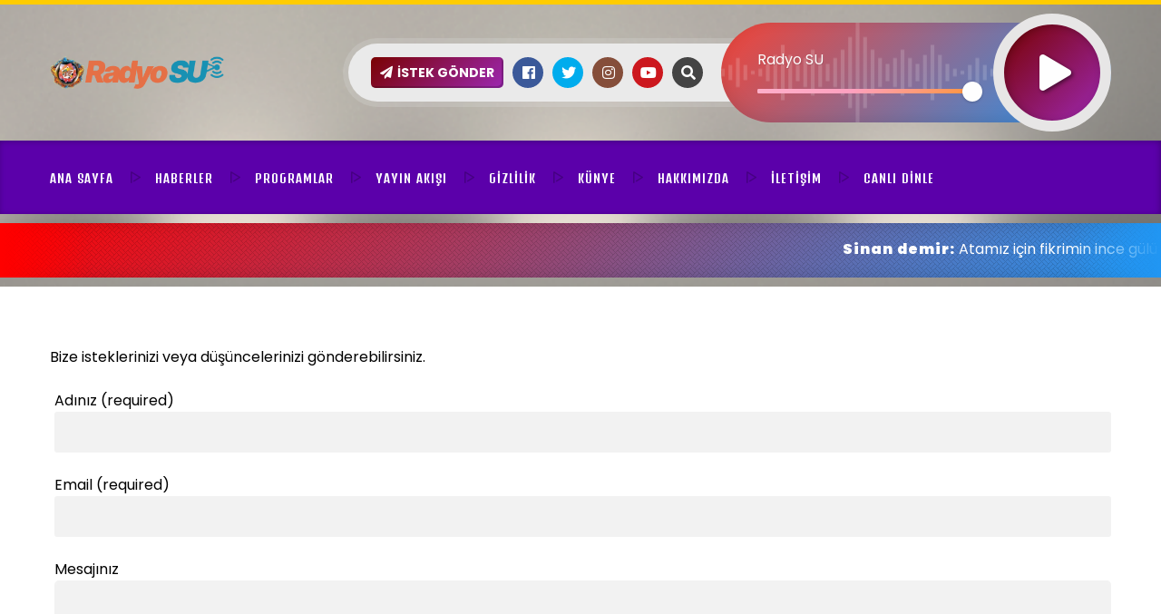

--- FILE ---
content_type: text/html; charset=UTF-8
request_url: https://radyosu.com.tr/mesaj-gonder/
body_size: 11354
content:
<!doctype html>
<html lang="tr">
<head>
	<meta charset="UTF-8">
	<meta name="viewport" content="width=device-width, initial-scale=1">
	<link rel="profile" href="https://gmpg.org/xfn/11">
	<link rel="stylesheet" href="https://use.fontawesome.com/releases/v5.5.0/css/all.css" integrity="sha384-B4dIYHKNBt8Bc12p+WXckhzcICo0wtJAoU8YZTY5qE0Id1GSseTk6S+L3BlXeVIU" crossorigin="anonymous">
	<link href="https://fonts.googleapis.com/css?family=Poppins&amp;subset=latin-ext" rel="stylesheet">

		
	<title>Mesaj Gönder &#8211; Radyo Su</title>
<meta name='robots' content='max-image-preview:large' />
	<style>img:is([sizes="auto" i], [sizes^="auto," i]) { contain-intrinsic-size: 3000px 1500px }</style>
	<link rel='dns-prefetch' href='//ajax.googleapis.com' />
<link rel='dns-prefetch' href='//fonts.googleapis.com' />
<link rel="alternate" type="application/rss+xml" title="Radyo Su &raquo; akışı" href="https://radyosu.com.tr/feed/" />
<link rel="alternate" type="application/rss+xml" title="Radyo Su &raquo; yorum akışı" href="https://radyosu.com.tr/comments/feed/" />
<script type="text/javascript">
var KRadioPostRatings = 1
var Is_KRadioInstagram = 0
</script><link rel='stylesheet' id='wp-block-library-css' href='https://radyosu.com.tr/wp-includes/css/dist/block-library/style.min.css?ver=6.7.2' type='text/css' media='all' />
<style id='classic-theme-styles-inline-css' type='text/css'>
/*! This file is auto-generated */
.wp-block-button__link{color:#fff;background-color:#32373c;border-radius:9999px;box-shadow:none;text-decoration:none;padding:calc(.667em + 2px) calc(1.333em + 2px);font-size:1.125em}.wp-block-file__button{background:#32373c;color:#fff;text-decoration:none}
</style>
<style id='global-styles-inline-css' type='text/css'>
:root{--wp--preset--aspect-ratio--square: 1;--wp--preset--aspect-ratio--4-3: 4/3;--wp--preset--aspect-ratio--3-4: 3/4;--wp--preset--aspect-ratio--3-2: 3/2;--wp--preset--aspect-ratio--2-3: 2/3;--wp--preset--aspect-ratio--16-9: 16/9;--wp--preset--aspect-ratio--9-16: 9/16;--wp--preset--color--black: #000000;--wp--preset--color--cyan-bluish-gray: #abb8c3;--wp--preset--color--white: #ffffff;--wp--preset--color--pale-pink: #f78da7;--wp--preset--color--vivid-red: #cf2e2e;--wp--preset--color--luminous-vivid-orange: #ff6900;--wp--preset--color--luminous-vivid-amber: #fcb900;--wp--preset--color--light-green-cyan: #7bdcb5;--wp--preset--color--vivid-green-cyan: #00d084;--wp--preset--color--pale-cyan-blue: #8ed1fc;--wp--preset--color--vivid-cyan-blue: #0693e3;--wp--preset--color--vivid-purple: #9b51e0;--wp--preset--gradient--vivid-cyan-blue-to-vivid-purple: linear-gradient(135deg,rgba(6,147,227,1) 0%,rgb(155,81,224) 100%);--wp--preset--gradient--light-green-cyan-to-vivid-green-cyan: linear-gradient(135deg,rgb(122,220,180) 0%,rgb(0,208,130) 100%);--wp--preset--gradient--luminous-vivid-amber-to-luminous-vivid-orange: linear-gradient(135deg,rgba(252,185,0,1) 0%,rgba(255,105,0,1) 100%);--wp--preset--gradient--luminous-vivid-orange-to-vivid-red: linear-gradient(135deg,rgba(255,105,0,1) 0%,rgb(207,46,46) 100%);--wp--preset--gradient--very-light-gray-to-cyan-bluish-gray: linear-gradient(135deg,rgb(238,238,238) 0%,rgb(169,184,195) 100%);--wp--preset--gradient--cool-to-warm-spectrum: linear-gradient(135deg,rgb(74,234,220) 0%,rgb(151,120,209) 20%,rgb(207,42,186) 40%,rgb(238,44,130) 60%,rgb(251,105,98) 80%,rgb(254,248,76) 100%);--wp--preset--gradient--blush-light-purple: linear-gradient(135deg,rgb(255,206,236) 0%,rgb(152,150,240) 100%);--wp--preset--gradient--blush-bordeaux: linear-gradient(135deg,rgb(254,205,165) 0%,rgb(254,45,45) 50%,rgb(107,0,62) 100%);--wp--preset--gradient--luminous-dusk: linear-gradient(135deg,rgb(255,203,112) 0%,rgb(199,81,192) 50%,rgb(65,88,208) 100%);--wp--preset--gradient--pale-ocean: linear-gradient(135deg,rgb(255,245,203) 0%,rgb(182,227,212) 50%,rgb(51,167,181) 100%);--wp--preset--gradient--electric-grass: linear-gradient(135deg,rgb(202,248,128) 0%,rgb(113,206,126) 100%);--wp--preset--gradient--midnight: linear-gradient(135deg,rgb(2,3,129) 0%,rgb(40,116,252) 100%);--wp--preset--font-size--small: 13px;--wp--preset--font-size--medium: 20px;--wp--preset--font-size--large: 36px;--wp--preset--font-size--x-large: 42px;--wp--preset--spacing--20: 0.44rem;--wp--preset--spacing--30: 0.67rem;--wp--preset--spacing--40: 1rem;--wp--preset--spacing--50: 1.5rem;--wp--preset--spacing--60: 2.25rem;--wp--preset--spacing--70: 3.38rem;--wp--preset--spacing--80: 5.06rem;--wp--preset--shadow--natural: 6px 6px 9px rgba(0, 0, 0, 0.2);--wp--preset--shadow--deep: 12px 12px 50px rgba(0, 0, 0, 0.4);--wp--preset--shadow--sharp: 6px 6px 0px rgba(0, 0, 0, 0.2);--wp--preset--shadow--outlined: 6px 6px 0px -3px rgba(255, 255, 255, 1), 6px 6px rgba(0, 0, 0, 1);--wp--preset--shadow--crisp: 6px 6px 0px rgba(0, 0, 0, 1);}:where(.is-layout-flex){gap: 0.5em;}:where(.is-layout-grid){gap: 0.5em;}body .is-layout-flex{display: flex;}.is-layout-flex{flex-wrap: wrap;align-items: center;}.is-layout-flex > :is(*, div){margin: 0;}body .is-layout-grid{display: grid;}.is-layout-grid > :is(*, div){margin: 0;}:where(.wp-block-columns.is-layout-flex){gap: 2em;}:where(.wp-block-columns.is-layout-grid){gap: 2em;}:where(.wp-block-post-template.is-layout-flex){gap: 1.25em;}:where(.wp-block-post-template.is-layout-grid){gap: 1.25em;}.has-black-color{color: var(--wp--preset--color--black) !important;}.has-cyan-bluish-gray-color{color: var(--wp--preset--color--cyan-bluish-gray) !important;}.has-white-color{color: var(--wp--preset--color--white) !important;}.has-pale-pink-color{color: var(--wp--preset--color--pale-pink) !important;}.has-vivid-red-color{color: var(--wp--preset--color--vivid-red) !important;}.has-luminous-vivid-orange-color{color: var(--wp--preset--color--luminous-vivid-orange) !important;}.has-luminous-vivid-amber-color{color: var(--wp--preset--color--luminous-vivid-amber) !important;}.has-light-green-cyan-color{color: var(--wp--preset--color--light-green-cyan) !important;}.has-vivid-green-cyan-color{color: var(--wp--preset--color--vivid-green-cyan) !important;}.has-pale-cyan-blue-color{color: var(--wp--preset--color--pale-cyan-blue) !important;}.has-vivid-cyan-blue-color{color: var(--wp--preset--color--vivid-cyan-blue) !important;}.has-vivid-purple-color{color: var(--wp--preset--color--vivid-purple) !important;}.has-black-background-color{background-color: var(--wp--preset--color--black) !important;}.has-cyan-bluish-gray-background-color{background-color: var(--wp--preset--color--cyan-bluish-gray) !important;}.has-white-background-color{background-color: var(--wp--preset--color--white) !important;}.has-pale-pink-background-color{background-color: var(--wp--preset--color--pale-pink) !important;}.has-vivid-red-background-color{background-color: var(--wp--preset--color--vivid-red) !important;}.has-luminous-vivid-orange-background-color{background-color: var(--wp--preset--color--luminous-vivid-orange) !important;}.has-luminous-vivid-amber-background-color{background-color: var(--wp--preset--color--luminous-vivid-amber) !important;}.has-light-green-cyan-background-color{background-color: var(--wp--preset--color--light-green-cyan) !important;}.has-vivid-green-cyan-background-color{background-color: var(--wp--preset--color--vivid-green-cyan) !important;}.has-pale-cyan-blue-background-color{background-color: var(--wp--preset--color--pale-cyan-blue) !important;}.has-vivid-cyan-blue-background-color{background-color: var(--wp--preset--color--vivid-cyan-blue) !important;}.has-vivid-purple-background-color{background-color: var(--wp--preset--color--vivid-purple) !important;}.has-black-border-color{border-color: var(--wp--preset--color--black) !important;}.has-cyan-bluish-gray-border-color{border-color: var(--wp--preset--color--cyan-bluish-gray) !important;}.has-white-border-color{border-color: var(--wp--preset--color--white) !important;}.has-pale-pink-border-color{border-color: var(--wp--preset--color--pale-pink) !important;}.has-vivid-red-border-color{border-color: var(--wp--preset--color--vivid-red) !important;}.has-luminous-vivid-orange-border-color{border-color: var(--wp--preset--color--luminous-vivid-orange) !important;}.has-luminous-vivid-amber-border-color{border-color: var(--wp--preset--color--luminous-vivid-amber) !important;}.has-light-green-cyan-border-color{border-color: var(--wp--preset--color--light-green-cyan) !important;}.has-vivid-green-cyan-border-color{border-color: var(--wp--preset--color--vivid-green-cyan) !important;}.has-pale-cyan-blue-border-color{border-color: var(--wp--preset--color--pale-cyan-blue) !important;}.has-vivid-cyan-blue-border-color{border-color: var(--wp--preset--color--vivid-cyan-blue) !important;}.has-vivid-purple-border-color{border-color: var(--wp--preset--color--vivid-purple) !important;}.has-vivid-cyan-blue-to-vivid-purple-gradient-background{background: var(--wp--preset--gradient--vivid-cyan-blue-to-vivid-purple) !important;}.has-light-green-cyan-to-vivid-green-cyan-gradient-background{background: var(--wp--preset--gradient--light-green-cyan-to-vivid-green-cyan) !important;}.has-luminous-vivid-amber-to-luminous-vivid-orange-gradient-background{background: var(--wp--preset--gradient--luminous-vivid-amber-to-luminous-vivid-orange) !important;}.has-luminous-vivid-orange-to-vivid-red-gradient-background{background: var(--wp--preset--gradient--luminous-vivid-orange-to-vivid-red) !important;}.has-very-light-gray-to-cyan-bluish-gray-gradient-background{background: var(--wp--preset--gradient--very-light-gray-to-cyan-bluish-gray) !important;}.has-cool-to-warm-spectrum-gradient-background{background: var(--wp--preset--gradient--cool-to-warm-spectrum) !important;}.has-blush-light-purple-gradient-background{background: var(--wp--preset--gradient--blush-light-purple) !important;}.has-blush-bordeaux-gradient-background{background: var(--wp--preset--gradient--blush-bordeaux) !important;}.has-luminous-dusk-gradient-background{background: var(--wp--preset--gradient--luminous-dusk) !important;}.has-pale-ocean-gradient-background{background: var(--wp--preset--gradient--pale-ocean) !important;}.has-electric-grass-gradient-background{background: var(--wp--preset--gradient--electric-grass) !important;}.has-midnight-gradient-background{background: var(--wp--preset--gradient--midnight) !important;}.has-small-font-size{font-size: var(--wp--preset--font-size--small) !important;}.has-medium-font-size{font-size: var(--wp--preset--font-size--medium) !important;}.has-large-font-size{font-size: var(--wp--preset--font-size--large) !important;}.has-x-large-font-size{font-size: var(--wp--preset--font-size--x-large) !important;}
:where(.wp-block-post-template.is-layout-flex){gap: 1.25em;}:where(.wp-block-post-template.is-layout-grid){gap: 1.25em;}
:where(.wp-block-columns.is-layout-flex){gap: 2em;}:where(.wp-block-columns.is-layout-grid){gap: 2em;}
:root :where(.wp-block-pullquote){font-size: 1.5em;line-height: 1.6;}
</style>
<link rel='stylesheet' id='contact-form-7-css' href='https://radyosu.com.tr/wp-content/plugins/contact-form-7/includes/css/styles.css?ver=6.0.6' type='text/css' media='all' />
<link rel='stylesheet' id='rs-plugin-settings-css' href='https://radyosu.com.tr/wp-content/plugins/revslider/public/assets/css/settings.css?ver=5.4.5' type='text/css' media='all' />
<style id='rs-plugin-settings-inline-css' type='text/css'>
#rs-demo-id {}
</style>
<link rel='stylesheet' id='siteorigin-panels-front-css' href='https://radyosu.com.tr/wp-content/plugins/siteorigin-panels/css/front-flex.min.css?ver=2.31.7' type='text/css' media='all' />
<link rel='stylesheet' id='spba-animate-css' href='https://radyosu.com.tr/wp-content/plugins/so-page-builder-animate/css/animate.min.css?ver=1' type='text/css' media='all' />
<link rel='stylesheet' id='wp-postratings-css' href='https://radyosu.com.tr/wp-content/plugins/wp-postratings/css/postratings-css.css?ver=1.91.2' type='text/css' media='all' />
<link rel='stylesheet' id='kradio-style-css' href='https://radyosu.com.tr/wp-content/themes/kradio/style.css?ver=6.7.2' type='text/css' media='all' />
<link rel='stylesheet' id='kradio-nprogress-css-css' href='https://radyosu.com.tr/wp-content/themes/kradio/css/nprogress.css?ver=6.7.2' type='text/css' media='all' />
<link rel='stylesheet' id='active-kradio-theme-style-css' href='https://radyosu.com.tr/wp-content/themes/kradio/style.css?ver=6.7.2' type='text/css' media='all' />
<style id='active-kradio-theme-style-inline-css' type='text/css'>

	
	.k-radio-container{
		    max-width: 1170px;
	}
	
	.main-navigation > ul {
		max-width: 1170px;
	}
	
	.site-branding {
		max-width: 1170px;
	}

    .main-navigation , .main-navigation .menu ul li, .main-navigation .menu .sub-menu li { background: #5b00aa; }
    .mejs-playpause-button {background: linear-gradient(135deg,  #7a0202 0%, #9c27b0 100%);}
    .kradio-header-social-media > .kradio-social ul li.istek-gonder {background: linear-gradient(135deg,  #7a0202 0%, #9c27b0 100%);}
	
	/*
	.site-header {
    border-top: 5px solid ;
	}
	*/
	.mobil-menu-bar > div{
	background: #8e8e8e;
	}
	.kradio-mobile-social{
	box-shadow: -2px -1px 0px #8e8e8e;
	}
	
	.kradio-player {background-image: url('https://radyosu.com.tr/wp-content/themes/kradio/img/wave.png'),  linear-gradient(135deg,  #f44336 0%, #2196f3 100%);}
	
	.k-widget-istek div.fader  {
		background-image: linear-gradient(90deg,  #ff0000 0%, transparent 100%);
	}	
	.k-widget-istek div.fader.right  {
		background-image: linear-gradient(90deg, transparent  0%, #2196F3 100%);
	}		
	.istek_marquee {
	  background-image: url('https://radyosu.com.tr/wp-content/themes/kradio/img/bgpatt.png'), linear-gradient(135deg,  #ff0000 0%, #2196F3 100%);
	}	

	
    
</style>
<link rel='stylesheet' id='redux-google-fonts-k_radio-css' href='https://fonts.googleapis.com/css?family=Poppins%3A100%2C200%2C300%2C400%2C500%2C600%2C700%2C800%2C900%2C100italic%2C200italic%2C300italic%2C400italic%2C500italic%2C600italic%2C700italic%2C800italic%2C900italic%7CDenk+One%3A400&#038;subset=latin&#038;ver=1740814008' type='text/css' media='all' />
<script type="text/javascript" src="//ajax.googleapis.com/ajax/libs/jquery/2.1.4/jquery.min.js?ver=2.1.4" id="jquery-js"></script>
<script type="text/javascript" src="https://radyosu.com.tr/wp-content/plugins/revslider/public/assets/js/jquery.themepunch.tools.min.js?ver=5.4.5" id="tp-tools-js"></script>
<script type="text/javascript" src="https://radyosu.com.tr/wp-content/plugins/revslider/public/assets/js/jquery.themepunch.revolution.min.js?ver=5.4.5" id="revmin-js"></script>
<script type="text/javascript" src="https://radyosu.com.tr/wp-content/themes/kradio/js/nprogress.js?ver=20151215" id="kradio-nprogress-js"></script>
<script type="text/javascript" src="https://radyosu.com.tr/wp-content/themes/kradio/js/jquery.pjax.js?ver=20151215" id="kradio-history-js"></script>
<script type="text/javascript" id="ajax_comment-js-extra">
/* <![CDATA[ */
var kradio_ajax_comment_params = {"ajaxurl":"https:\/\/radyosu.com.tr\/wp-admin\/admin-ajax.php"};
/* ]]> */
</script>
<script type="text/javascript" src="https://radyosu.com.tr/wp-content/themes/kradio/js/ajax-comment.js?ver=1" id="ajax_comment-js"></script>
<link rel="https://api.w.org/" href="https://radyosu.com.tr/wp-json/" /><link rel="alternate" title="JSON" type="application/json" href="https://radyosu.com.tr/wp-json/wp/v2/pages/32" /><link rel="EditURI" type="application/rsd+xml" title="RSD" href="https://radyosu.com.tr/xmlrpc.php?rsd" />
<meta name="generator" content="WordPress 6.7.2" />
<link rel="canonical" href="https://radyosu.com.tr/mesaj-gonder/" />
<link rel='shortlink' href='https://radyosu.com.tr/?p=32' />
<link rel="alternate" title="oEmbed (JSON)" type="application/json+oembed" href="https://radyosu.com.tr/wp-json/oembed/1.0/embed?url=https%3A%2F%2Fradyosu.com.tr%2Fmesaj-gonder%2F" />
<link rel="alternate" title="oEmbed (XML)" type="text/xml+oembed" href="https://radyosu.com.tr/wp-json/oembed/1.0/embed?url=https%3A%2F%2Fradyosu.com.tr%2Fmesaj-gonder%2F&#038;format=xml" />
<meta name="generator" content="Powered by Slider Revolution 5.4.5 - responsive, Mobile-Friendly Slider Plugin for WordPress with comfortable drag and drop interface." />
<style media="all" id="siteorigin-panels-layouts-head">/* Layout 32 */ #pgc-32-0-0 { width:100%;width:calc(100% - ( 0 * 30px ) ) } #pg-32-0.panel-has-style > .panel-row-style, #pg-32-0.panel-no-style { -webkit-align-items:flex-start;align-items:flex-start } @media (max-width:780px){ #pg-32-0.panel-no-style, #pg-32-0.panel-has-style > .panel-row-style, #pg-32-0 { -webkit-flex-direction:column;-ms-flex-direction:column;flex-direction:column } #pg-32-0 > .panel-grid-cell , #pg-32-0 > .panel-row-style > .panel-grid-cell { width:100%;margin-right:0 } #pl-32 .panel-grid-cell { padding:0 } #pl-32 .panel-grid .panel-grid-cell-empty { display:none } #pl-32 .panel-grid .panel-grid-cell-mobile-last { margin-bottom:0px }  } </style><link rel="icon" href="https://radyosu.com.tr/wp-content/uploads/2023/12/cropped-radyosuu-32x32.jpg" sizes="32x32" />
<link rel="icon" href="https://radyosu.com.tr/wp-content/uploads/2023/12/cropped-radyosuu-192x192.jpg" sizes="192x192" />
<link rel="apple-touch-icon" href="https://radyosu.com.tr/wp-content/uploads/2023/12/cropped-radyosuu-180x180.jpg" />
<meta name="msapplication-TileImage" content="https://radyosu.com.tr/wp-content/uploads/2023/12/cropped-radyosuu-270x270.jpg" />
<script type="text/javascript">function setREVStartSize(e){
				try{ var i=jQuery(window).width(),t=9999,r=0,n=0,l=0,f=0,s=0,h=0;					
					if(e.responsiveLevels&&(jQuery.each(e.responsiveLevels,function(e,f){f>i&&(t=r=f,l=e),i>f&&f>r&&(r=f,n=e)}),t>r&&(l=n)),f=e.gridheight[l]||e.gridheight[0]||e.gridheight,s=e.gridwidth[l]||e.gridwidth[0]||e.gridwidth,h=i/s,h=h>1?1:h,f=Math.round(h*f),"fullscreen"==e.sliderLayout){var u=(e.c.width(),jQuery(window).height());if(void 0!=e.fullScreenOffsetContainer){var c=e.fullScreenOffsetContainer.split(",");if (c) jQuery.each(c,function(e,i){u=jQuery(i).length>0?u-jQuery(i).outerHeight(!0):u}),e.fullScreenOffset.split("%").length>1&&void 0!=e.fullScreenOffset&&e.fullScreenOffset.length>0?u-=jQuery(window).height()*parseInt(e.fullScreenOffset,0)/100:void 0!=e.fullScreenOffset&&e.fullScreenOffset.length>0&&(u-=parseInt(e.fullScreenOffset,0))}f=u}else void 0!=e.minHeight&&f<e.minHeight&&(f=e.minHeight);e.c.closest(".rev_slider_wrapper").css({height:f})					
				}catch(d){console.log("Failure at Presize of Slider:"+d)}
			};</script>
<style type="text/css" title="dynamic-css" class="options-output">body{font-family:Poppins;font-weight:400;font-style:normal;color:#000000;}.main-navigation li{font-family:"Denk One";line-height:40px;word-spacing:1px;letter-spacing:2px;font-weight:400;font-size:13,9px;}body{background-color:#ffffff;background-size:cover;background-attachment:fixed;}.istek_marquee span{color:#ffffff;}.site-header{background-size:cover;background-attachment:inherit;background-position:center bottom;background-image:url('https://radyosu.com.tr/wp-content/uploads/2025/02/111111.png');}.site-header{border-top:5px solid #ffcc00;border-bottom:0px solid #ffcc00;border-left:0px solid #ffcc00;border-right:0px solid #ffcc00;}</style>
	<script type="text/javascript">
	var ajaxurl = 'https://radyosu.com.tr/wp-admin/admin-ajax.php';
	var siteurl = 'https://radyosu.com.tr/';
	var ajax_title = '  Mesaj Gönder';
	var Song_On_Off = '0';
	var kayan_istekler = '1';
		var is_single = false;
		</script>

			

<body data-rsssl=1 class="page-template page-template-template-parts page-template-content-front-page page-template-template-partscontent-front-page-php page page-id-32 siteorigin-panels siteorigin-panels-before-js no-sidebar">

<div class="loading-k"></div>
<div id="backdrop"></div>


<div id="sidenav" class="sn-sidenav">
<div class="sideContent">

<div class="mobile-side-logo">
		<a itemprop="url" href="https://radyosu.com.tr"><img itemprop="logo" src="https://radyosu.com.tr/wp-content/uploads/2023/12/RADYOSU.png" alt="Radyo Su"/></a>
	</div>

<nav class="primary-nav-sidebar-wrapper">
<ul id="primary-nav-sidebar" class="primary-nav-sidebar"><li id="menu-item-24" class="menu-item menu-item-type-post_type menu-item-object-page menu-item-home menu-item-24"><a href="https://radyosu.com.tr/">Ana Sayfa<i data-pjax="false" class="m-menu-arrow"></i></a></li>
<li id="menu-item-28" class="menu-item menu-item-type-taxonomy menu-item-object-category menu-item-28"><a href="https://radyosu.com.tr/category/haberler/">Haberler<i data-pjax="false" class="m-menu-arrow"></i></a></li>
<li id="menu-item-22" class="menu-item menu-item-type-post_type menu-item-object-page menu-item-22"><a href="https://radyosu.com.tr/programlar/">Programlar<i data-pjax="false" class="m-menu-arrow"></i></a></li>
<li id="menu-item-21" class="menu-item menu-item-type-post_type menu-item-object-page menu-item-21"><a href="https://radyosu.com.tr/yayin-akisi/">Yayın Akışı<i data-pjax="false" class="m-menu-arrow"></i></a></li>
<li id="menu-item-25" class="menu-item menu-item-type-post_type menu-item-object-page menu-item-privacy-policy menu-item-25"><a rel="privacy-policy" href="https://radyosu.com.tr/gizlilik-politikasi/">Gizlilik<i data-pjax="false" class="m-menu-arrow"></i></a></li>
<li id="menu-item-31" class="menu-item menu-item-type-post_type menu-item-object-page menu-item-31"><a href="https://radyosu.com.tr/kunye/">Künye<i data-pjax="false" class="m-menu-arrow"></i></a></li>
<li id="menu-item-23" class="menu-item menu-item-type-post_type menu-item-object-page menu-item-23"><a href="https://radyosu.com.tr/hakkimizda/">Hakkımızda<i data-pjax="false" class="m-menu-arrow"></i></a></li>
<li id="menu-item-26" class="menu-item menu-item-type-post_type menu-item-object-page menu-item-26"><a href="https://radyosu.com.tr/iletisim/">İletişim<i data-pjax="false" class="m-menu-arrow"></i></a></li>
<li id="menu-item-626" class="menu-item menu-item-type-post_type menu-item-object-page menu-item-626"><a href="https://radyosu.com.tr/ana-sayfa/radyo-linklerimiz/">Canlı Dinle<i data-pjax="false" class="m-menu-arrow"></i></a></li>
</ul></nav><!-- #site-navigation -->	

</div>
</div>


<div id="pages" class="site">


	<a class="skip-link screen-reader-text" href="#content">Skip to content</a>

	<header id="masthead" class="site-header">

		<div class="site-branding">
		<div class="mobil-menu-bar">
		<div href="#" class="menu-button_sol"><i class="fa fa-bars"></i></div>
		</div>

		<div class="logo-container">

		<h1 class="logo animated fadeInRight">
				<a itemprop="url"  href="https://radyosu.com.tr"><img itemprop="logo" src="https://radyosu.com.tr/wp-content/uploads/2023/12/RADYOSU.png" alt="Radyo Su"/></a>
				</h1>
	</div>
	
	
			
		<div class="kradio-mobile-social"><i class="fas fa-share-alt"></i></div>
		<div class="search search-mobile-top eff"><a href="#" class="k-search" itemprop="url" target="blank" rel="nofollow"><span class="fas fa-search"></span></a></div>
		
		<div class="kradio-header-social-media">

			<div class="kradio-social">
			<ul>
			<li class="istek-gonder"><i class="fas fa-paper-plane"></i> İSTEK GÖNDER</li>
			<li class="facebook eff"><a href="https://www.facebook.com/radyosuedirne" itemprop="url" target="blank" rel="nofollow"><span class="fab fa-facebook"></span></a></li>
			<li class="twitter eff"><a href="https://twitter.com/RadyoSuu" itemprop="url" target="blank" rel="nofollow"><span class="fab fa-twitter"></span></a></li>
			<li class="instagram eff"><a href="https://www.instagram.com/radyosuedirne/" itemprop="url" target="blank" rel="nofollow"><span class="fab fa-instagram"></span></a></li>
			<li class="youtube eff"><a href="https://www.youtube.com/@EdirneAjansTV" itemprop="url" target="blank" rel="nofollow"><span class="fab fa-youtube"></span></a></li>
			<li class="search eff"><a href="#" class="k-search" itemprop="url" target="blank" rel="nofollow"><span class="fas fa-search"></span></a></li>
			</ul>
			</div>
		</div>



		<div class="kradio-player-container  animated fadeInRight">

		<div class="kradio-player">

		<div class="song_info" data-url="http://178.33.135.245:3482/7.html">Radyo SU</div>
		
		
				
		<audio id="mejs"  controls="controls"  autoplay>
		<source src="https://radyo1.radyo-dinle.tc/8022/stream" type="audio/mpeg">
		</audio>
			
			
		
		
			
	

		
		</div>
		</div>

		</div><!-- .site-branding -->

		
	


		<nav id="site-navigation" class="main-navigation">
			<ul id="primary-menu" class="menu"><li class="menu-item menu-item-type-post_type menu-item-object-page menu-item-home menu-item-24"><a href="https://radyosu.com.tr/">Ana Sayfa<i data-pjax="false" class="m-menu-arrow"></i></a></li>
<li class="menu-item menu-item-type-taxonomy menu-item-object-category menu-item-28"><a href="https://radyosu.com.tr/category/haberler/">Haberler<i data-pjax="false" class="m-menu-arrow"></i></a></li>
<li class="menu-item menu-item-type-post_type menu-item-object-page menu-item-22"><a href="https://radyosu.com.tr/programlar/">Programlar<i data-pjax="false" class="m-menu-arrow"></i></a></li>
<li class="menu-item menu-item-type-post_type menu-item-object-page menu-item-21"><a href="https://radyosu.com.tr/yayin-akisi/">Yayın Akışı<i data-pjax="false" class="m-menu-arrow"></i></a></li>
<li class="menu-item menu-item-type-post_type menu-item-object-page menu-item-privacy-policy menu-item-25"><a rel="privacy-policy" href="https://radyosu.com.tr/gizlilik-politikasi/">Gizlilik<i data-pjax="false" class="m-menu-arrow"></i></a></li>
<li class="menu-item menu-item-type-post_type menu-item-object-page menu-item-31"><a href="https://radyosu.com.tr/kunye/">Künye<i data-pjax="false" class="m-menu-arrow"></i></a></li>
<li class="menu-item menu-item-type-post_type menu-item-object-page menu-item-23"><a href="https://radyosu.com.tr/hakkimizda/">Hakkımızda<i data-pjax="false" class="m-menu-arrow"></i></a></li>
<li class="menu-item menu-item-type-post_type menu-item-object-page menu-item-26"><a href="https://radyosu.com.tr/iletisim/">İletişim<i data-pjax="false" class="m-menu-arrow"></i></a></li>
<li class="menu-item menu-item-type-post_type menu-item-object-page menu-item-626"><a href="https://radyosu.com.tr/ana-sayfa/radyo-linklerimiz/">Canlı Dinle<i data-pjax="false" class="m-menu-arrow"></i></a></li>
</ul>		</nav><!-- #site-navigation -->
		
		 <div class="clear"></div>

				<div class="k-widget-istek">
				<div class="fader"></div>
		<div class="fader right"></div>
		<marquee class="istek_marquee" behavior="scroll" scrollamount="9" direction="left" width="350" loop="1000"><span><label>Sinan demir:</label>  Atamız için fikrimin ince gülü gelsinnnn</span><span><label>Gamze t:</label>  İyi yayınlarrrr sezen aksu ikinci bahar şarkısı eski sevgilime gelsinn</span><span><label>.:</label>  Sıradaki şarkı erkek arkadaşıma gelsin</span><span><label>GodfatherSCM:</label>  Sıradaki şarkı lol prem HugoSanchez e gelsin</span><span><label>Şerif:</label>  Sıradaki şarkı kırklareli babaeski büyük mandıranın en güzel kızına gelsin :)</span><span><label>Mehmet:</label>  Muhabbet çok güzel, orkestra da aynı şekilde. Bi vursalar ölemem gelir mi acaba?</span><span><label>Duygu Ayhan Arıcı:</label>  İstanbul'dan selamlar sesine yüreğine sağlık canım sıradaki şarkı eşimle bana gelsin</span><span><label>Busra:</label>  İyi akşamlar sizi Edirneden  dinliyoruz eşimle beraber her şey seninle güzel şarkısını çalarsanız seviniriz 🥰🥰</span><span><label>Nisanur Köprülü:</label>  Havsadan selamlar abi, 
Eşim Refik Köprülü Tırcı şuan yolda sıradaki parça eşime gelsin onu çok seviyorum Allah yolunu açık etsin, iyi akşamlar abi♥️</span><span><label>Cansu BOZ:</label>  Programınız hayırlı olsun severek dinliyoruz. Sıradaki parça canım aileme ve havsaya gelsin.</span></marquee>
		 </div>
		 
		 <div class="clear"></div>

			
	<div id="k-content-bg"></div>
	
	<div class="k-search-container">
	
	<div class="cancel">
            <span class="first"></span>
            <span class="second"></span>
        </div>
	
<form action="https://radyosu.com.tr/">
		<input type="text" class="k-search-input" placeholder="Ara" name="s" id="search" value="" />
		<div class="k-search-btn">
		<button type="submit" class="ksearch-button"><i class="fa fa-search"></i></button>
		</div>
	</form>

	</div><!-- Search -->		
	
	
	
	
<div class="k-istek-container">
	
	<div class="cancel">
            <span class="first"></span>
            <span class="second"></span>
        </div>
	
<form action="https://radyosu.com.tr/" name="istek-formu" id="istek-formu" method="post">
		<input type="text" class="k-istek-input" placeholder="İsminiz" name="title" value="" required />
		<textarea placeholder="İstek ve Mesajınız" name="post-content" class="k-istek-textarea" rows="4" required></textarea>
		<div class="istek-captcha">
		<div class="k-istek-captcha">
		<img id="res" src="https://radyosu.com.tr/wp-content/themes/kradio/inc/captcha.php" alt="Doğrulama Kodu" />
		<a href="#" class="foo_link" onclick="document.getElementById('res').src = 'https://radyosu.com.tr/wp-content/themes/kradio/inc/captcha.php?d='+ Math.random(); return false">Kodu Yenile</a>
		</div>
		 <input type="text" name="istek-capthca" class="k-istek-captcha-input" placeholder="Günvelik kodu" required />
		</div>
		<input type="hidden" name="action" value="istek_formu_ajax_request">
		<button type="submit" class="kistek-button"><i class="fas fa-paper-plane"></i> İSTEĞİ GÖNDER</button>
	</form>

	</div><!-- IstekGonder -->		

		
	</header><!-- #masthead -->

	<div id="content" class="site-content">

	<div id="primary" class="content-area">
		<main id="main" class="site-main">

		<div id="pl-32"  class="panel-layout" ><div id="pg-32-0"  class="panel-grid panel-has-style k-radio-container" ><div style="padding: 50px 0px 0px 0px;" class="panel-row-style panel-row-style-for-32-0" ><div id="pgc-32-0-0"  class="panel-grid-cell" ><div id="panel-32-0-0-0" class="so-panel widget widget_text panel-first-child panel-last-child" data-index="0" >			<div class="textwidget"><p>Bize isteklerinizi veya düşüncelerinizi gönderebilirsiniz.</p>

<div class="wpcf7 no-js" id="wpcf7-f34-p32-o1" lang="tr-TR" dir="ltr" data-wpcf7-id="34">
<div class="screen-reader-response"><p role="status" aria-live="polite" aria-atomic="true"></p> <ul></ul></div>
<form action="/mesaj-gonder/#wpcf7-f34-p32-o1" method="post" class="wpcf7-form init" aria-label="İletişim Formu" novalidate="novalidate" data-status="init">
<div style="display: none;">
<input type="hidden" name="_wpcf7" value="34" />
<input type="hidden" name="_wpcf7_version" value="6.0.6" />
<input type="hidden" name="_wpcf7_locale" value="tr_TR" />
<input type="hidden" name="_wpcf7_unit_tag" value="wpcf7-f34-p32-o1" />
<input type="hidden" name="_wpcf7_container_post" value="32" />
<input type="hidden" name="_wpcf7_posted_data_hash" value="" />
</div>
<p><label> Adınız (required)<br />
<span class="wpcf7-form-control-wrap" data-name="your-name"><input size="40" maxlength="400" class="wpcf7-form-control wpcf7-text wpcf7-validates-as-required" aria-required="true" aria-invalid="false" value="" type="text" name="your-name" /></span> </label>
</p>
<p><label> Email (required)<br />
<span class="wpcf7-form-control-wrap" data-name="your-email"><input size="40" maxlength="400" class="wpcf7-form-control wpcf7-email wpcf7-validates-as-required wpcf7-text wpcf7-validates-as-email" aria-required="true" aria-invalid="false" value="" type="email" name="your-email" /></span> </label>
</p>
<p><label> Mesajınız<br />
<span class="wpcf7-form-control-wrap" data-name="your-message"><textarea cols="40" rows="10" maxlength="2000" class="wpcf7-form-control wpcf7-textarea" aria-invalid="false" name="your-message"></textarea></span> </label>
</p>
<p><input class="wpcf7-form-control wpcf7-submit has-spinner" type="submit" value="Mesajı Gönder" />
</p><div class="wpcf7-response-output" aria-hidden="true"></div>
</form>
</div>

</div>
		</div></div></div></div></div>		</main><!-- #main -->
	</div><!-- #primary -->		

	</div><!-- #content -->

	<footer id="colophon" class="site-footer">
		<div class="site-info  k-radio-container">
		<div class="site-info-detail">
				<div class="site-info-text"><a href="https://www.edirneajans.com/" target="_blank" rel="dofollow">MEDYA GRUBUMUZ</a></div>

		</div>
		
		<div class="kradio-footer-menu">
		<ul id="footer-nav-sidebar" class="footer-nav-sidebar"><li class="menu-item menu-item-type-post_type menu-item-object-page menu-item-home menu-item-24"><a href="https://radyosu.com.tr/">Ana Sayfa</a></li>
<li class="menu-item menu-item-type-taxonomy menu-item-object-category menu-item-28"><a href="https://radyosu.com.tr/category/haberler/">Haberler</a></li>
<li class="menu-item menu-item-type-post_type menu-item-object-page menu-item-22"><a href="https://radyosu.com.tr/programlar/">Programlar</a></li>
<li class="menu-item menu-item-type-post_type menu-item-object-page menu-item-21"><a href="https://radyosu.com.tr/yayin-akisi/">Yayın Akışı</a></li>
<li class="menu-item menu-item-type-post_type menu-item-object-page menu-item-privacy-policy menu-item-25"><a rel="privacy-policy" href="https://radyosu.com.tr/gizlilik-politikasi/">Gizlilik</a></li>
<li class="menu-item menu-item-type-post_type menu-item-object-page menu-item-31"><a href="https://radyosu.com.tr/kunye/">Künye</a></li>
<li class="menu-item menu-item-type-post_type menu-item-object-page menu-item-23"><a href="https://radyosu.com.tr/hakkimizda/">Hakkımızda</a></li>
<li class="menu-item menu-item-type-post_type menu-item-object-page menu-item-26"><a href="https://radyosu.com.tr/iletisim/">İletişim</a></li>
<li class="menu-item menu-item-type-post_type menu-item-object-page menu-item-626"><a href="https://radyosu.com.tr/ana-sayfa/radyo-linklerimiz/">Canlı Dinle</a></li>
</ul>		</div>
		
			<div class="kradio-social">
			<ul>
			<li class="facebook eff"><a href="https://www.facebook.com/radyosuedirne" itemprop="url" target="blank" rel="nofollow"><span class="fab fa-facebook"></span></a></li>
			<li class="twitter eff"><a href="https://twitter.com/RadyoSuu" itemprop="url" target="blank" rel="nofollow"><span class="fab fa-twitter"></span></a></li>
			<li class="instagram eff"><a href="https://www.instagram.com/radyosuedirne/" itemprop="url" target="blank" rel="nofollow"><span class="fab fa-instagram"></span></a></li>
			<li class="youtube eff"><a href="https://www.youtube.com/@EdirneAjansTV" itemprop="url" target="blank" rel="nofollow"><span class="fab fa-youtube"></span></a></li>
			</ul>
			</div>		
		
		
		</div><!-- .site-info -->
		
		<div class="clear"></div>

	</footer><!-- #colophon -->
	
	<div class="footer-container">
	<div class="k-radio-container footer-last-details display-flex-wrap">
	<div id="text-1" class="footer-widget-inner widget_text">			<div class="textwidget"><p><img loading="lazy" decoding="async" class="alignnone size-full wp-image-216" src="https://radyosu.com.tr/wp-content/uploads/2023/12/RSS.png" alt="" width="288" height="300" /></p>
<p>Edirne&#8217;nin ilk ve tek bölgesel radyo istasyonu. Müziğin kalbi 1994 yılından itibaren Edirne&#8217;de radyo su da atmaya başladı. Bölgenin en güçlü sesi.</p>
</div>
		</div><div id="posts-list-widget-11-2" class="footer-widget-inner posts-list-11">	
		<div class="k-widget-9-title k-widget-title-container k_uid_ce33f9850d9a37c9724549f1750989">
	
	
	<h4 class="widget-title">BİZDEN HABERLER</h4>
					<a href="https://radyosu.com.tr/category/haberler/" class="k-category-link">TÜMÜ</a>
		
	</div>	
		
		
	<section class="k-widget-11 k_uid_ce33f9850d9a37c9724549f1750989">
	

	<style scoped>
		.k_uid_ce33f9850d9a37c9724549f1750989 > .widget-title:before {
			border-bottom: 4px solid #7b7b7b;
		}
		.k_uid_ce33f9850d9a37c9724549f1750989 > .widget-title {
			color: #7b7b7b;
		}	


	</style>


	
	<ul>


					<li>
			<div class="item">
			<a href="https://radyosu.com.tr/bateristlikten-soz-ve-besteye-edirneli-muzisyen-ceyhun-aydindan-ilk-singleyarani-bana-ver/" title="Bateristlikten Söz ve Besteye Edirneli Müzisyen Ceyhun Aydın’dan İlk Single“Yaranı Bana Ver”" rel="bookmark">
				<div class="post-thumbnail t-effect h-shine">
					<img src="https://radyosu.com.tr/wp-content/uploads/2026/01/muzik.jpg" title="Bateristlikten Söz ve Besteye Edirneli Müzisyen Ceyhun Aydın’dan İlk Single“Yaranı Bana Ver”" alt="Bateristlikten Söz ve Besteye Edirneli Müzisyen Ceyhun Aydın’dan İlk Single“Yaranı Bana Ver”" width="297" height="220" class="" />				</div><!-- post-thumbnail /-->
			
				<h3>Bateristlikten Söz ve Besteye Edirneli Müzisyen Ceyhun Aydın’dan İlk Single“Yaranı Bana Ver”</h3>
				<span class="overlay"></span>
				</a>
				
				<div class="posts-information">
				
				<ul>
								
				<li><i class="fa fa-eye"></i> 45</li>
								
						
												
						
				<li><i class="fa fa-calendar"></i> 13 Ocak 2026</li>
								</ul>
				
				</div><!-- .posts-information -->
				
				</div>
			</li>
						<li>
			<div class="item">
			<a href="https://radyosu.com.tr/edirnede-huzur-ve-guvenlik-icin-genis-kapsamlinarko-asayis-uygulamasi-gerceklestirildi/" title="EDİRNE’DE HUZUR VE GÜVENLİK İÇİN GENİŞ KAPSAMLI“NARKO-ASAYİŞ” UYGULAMASI GERÇEKLEŞTİRİLDİ" rel="bookmark">
				<div class="post-thumbnail t-effect h-shine">
					<img src="https://radyosu.com.tr/wp-content/uploads/2025/10/edirnede-asayis-uygulmasi2.jpg" title="EDİRNE’DE HUZUR VE GÜVENLİK İÇİN GENİŞ KAPSAMLI“NARKO-ASAYİŞ” UYGULAMASI GERÇEKLEŞTİRİLDİ" alt="EDİRNE’DE HUZUR VE GÜVENLİK İÇİN GENİŞ KAPSAMLI“NARKO-ASAYİŞ” UYGULAMASI GERÇEKLEŞTİRİLDİ" width="297" height="220" class="" />				</div><!-- post-thumbnail /-->
			
				<h3>EDİRNE’DE HUZUR VE GÜVENLİK İÇİN GENİŞ KAPSAMLI“NARKO-ASAYİŞ” UYGULAMASI GERÇEKLEŞTİRİLDİ</h3>
				<span class="overlay"></span>
				</a>
				
				<div class="posts-information">
				
				<ul>
								
				<li><i class="fa fa-eye"></i> 9</li>
								
						
												
						
				<li><i class="fa fa-calendar"></i> 26 Ekim 2025</li>
								</ul>
				
				</div><!-- .posts-information -->
				
				</div>
			</li>
						<li>
			<div class="item">
			<a href="https://radyosu.com.tr/bilincli-tuket-bilincli-harca-radyo-suda-2/" title="BİLİNÇLİ TÜKET BİLİNÇLİ HARCA  RADYO SU’DA" rel="bookmark">
				<div class="post-thumbnail t-effect h-shine">
					<img src="https://radyosu.com.tr/wp-content/uploads/2025/10/mustafa-kurt0.jpg" title="BİLİNÇLİ TÜKET BİLİNÇLİ HARCA  RADYO SU’DA" alt="BİLİNÇLİ TÜKET BİLİNÇLİ HARCA  RADYO SU’DA" width="297" height="220" class="" />				</div><!-- post-thumbnail /-->
			
				<h3>BİLİNÇLİ TÜKET BİLİNÇLİ HARCA  RADYO SU’DA</h3>
				<span class="overlay"></span>
				</a>
				
				<div class="posts-information">
				
				<ul>
								
				<li><i class="fa fa-eye"></i> 20</li>
								
						
												
						
				<li><i class="fa fa-calendar"></i> 14 Ekim 2025</li>
								</ul>
				
				</div><!-- .posts-information -->
				
				</div>
			</li>
	
	</ul>
	</section>
	
		<div class="clear"></div>
	</div><div id="nav_menu-2" class="footer-widget-inner widget_nav_menu"><h2 class="widget-title">MENÜ</h2><div class="menu-footer-menu-container"><ul id="menu-footer-menu" class="menu"><li id="menu-item-60" class="menu-item menu-item-type-post_type menu-item-object-page menu-item-home menu-item-60"><a href="https://radyosu.com.tr/">Ana Sayfa</a></li>
<li id="menu-item-58" class="menu-item menu-item-type-post_type menu-item-object-page menu-item-58"><a href="https://radyosu.com.tr/yayin-akisi/">Yayın Akışı</a></li>
<li id="menu-item-59" class="menu-item menu-item-type-post_type menu-item-object-page menu-item-59"><a href="https://radyosu.com.tr/programlar/">Programlar</a></li>
<li id="menu-item-62" class="menu-item menu-item-type-post_type menu-item-object-page menu-item-62"><a href="https://radyosu.com.tr/hakkimizda/">Hakkımızda</a></li>
<li id="menu-item-61" class="menu-item menu-item-type-post_type menu-item-object-page menu-item-61"><a href="https://radyosu.com.tr/iletisim/">İletişim</a></li>
<li id="menu-item-597" class="menu-item menu-item-type-post_type menu-item-object-page menu-item-597"><a href="https://radyosu.com.tr/ana-sayfa/radyo-linklerimiz/">Canlı Dinle</a></li>
</ul></div></div><div id="kradio_whatsapp-2" class="footer-widget-inner widget_kradio_whatsapp">
<style scope>
.player-69721c2f4e90c {
    font-size: 63px !important;
    padding-left: 40px;
}

.k-69721c2f4e90c {
    color: #fff !important;
}
</style>		

<div class="kradio-whatsapp-container">
<span><i class="fab fa-whatsapp mobile-whatsapp"></i> WhatsApp</span> <div class="whatsapp-numarasi k-69721c2f4e90c">05323814750</div>
 </div>
	 



        </div>	</div>
	</div>	
	
</div><!-- #page -->

	<script>
	jQuery(document).ready(function($){
		'use strict';
		if ( 'function' === typeof WOW ) {
			new WOW().init();
		}
	});
	</script>
	<script type="text/javascript" src="https://radyosu.com.tr/wp-includes/js/dist/hooks.min.js?ver=4d63a3d491d11ffd8ac6" id="wp-hooks-js"></script>
<script type="text/javascript" src="https://radyosu.com.tr/wp-includes/js/dist/i18n.min.js?ver=5e580eb46a90c2b997e6" id="wp-i18n-js"></script>
<script type="text/javascript" id="wp-i18n-js-after">
/* <![CDATA[ */
wp.i18n.setLocaleData( { 'text direction\u0004ltr': [ 'ltr' ] } );
/* ]]> */
</script>
<script type="text/javascript" src="https://radyosu.com.tr/wp-content/plugins/contact-form-7/includes/swv/js/index.js?ver=6.0.6" id="swv-js"></script>
<script type="text/javascript" id="contact-form-7-js-translations">
/* <![CDATA[ */
( function( domain, translations ) {
	var localeData = translations.locale_data[ domain ] || translations.locale_data.messages;
	localeData[""].domain = domain;
	wp.i18n.setLocaleData( localeData, domain );
} )( "contact-form-7", {"translation-revision-date":"2024-07-22 17:28:11+0000","generator":"GlotPress\/4.0.1","domain":"messages","locale_data":{"messages":{"":{"domain":"messages","plural-forms":"nplurals=2; plural=n > 1;","lang":"tr"},"This contact form is placed in the wrong place.":["Bu ileti\u015fim formu yanl\u0131\u015f yere yerle\u015ftirilmi\u015f."],"Error:":["Hata:"]}},"comment":{"reference":"includes\/js\/index.js"}} );
/* ]]> */
</script>
<script type="text/javascript" id="contact-form-7-js-before">
/* <![CDATA[ */
var wpcf7 = {
    "api": {
        "root": "https:\/\/radyosu.com.tr\/wp-json\/",
        "namespace": "contact-form-7\/v1"
    },
    "cached": 1
};
/* ]]> */
</script>
<script type="text/javascript" src="https://radyosu.com.tr/wp-content/plugins/contact-form-7/includes/js/index.js?ver=6.0.6" id="contact-form-7-js"></script>
<script type="text/javascript" src="https://radyosu.com.tr/wp-content/plugins/so-page-builder-animate/js/wow.min.js?ver=1" id="spba-wow-js"></script>
<script type="text/javascript" id="wp-postratings-js-extra">
/* <![CDATA[ */
var ratingsL10n = {"plugin_url":"https:\/\/radyosu.com.tr\/wp-content\/plugins\/wp-postratings","ajax_url":"https:\/\/radyosu.com.tr\/wp-admin\/admin-ajax.php","text_wait":"Please rate only 1 item at a time.","image":"stars_crystal","image_ext":"gif","max":"5","show_loading":"0","show_fading":"1","custom":"0"};
var ratings_mouseover_image=new Image();ratings_mouseover_image.src="https://radyosu.com.tr/wp-content/plugins/wp-postratings/images/stars_crystal/rating_over.gif";;
/* ]]> */
</script>
<script type="text/javascript" src="https://radyosu.com.tr/wp-content/plugins/wp-postratings/js/postratings-js.js?ver=1.91.2" id="wp-postratings-js"></script>
<script type="text/javascript" id="wp-postviews-cache-js-extra">
/* <![CDATA[ */
var viewsCacheL10n = {"admin_ajax_url":"https:\/\/radyosu.com.tr\/wp-admin\/admin-ajax.php","nonce":"20e4efff64","post_id":"32"};
/* ]]> */
</script>
<script type="text/javascript" src="https://radyosu.com.tr/wp-content/plugins/wp-postviews/postviews-cache.js?ver=1.77" id="wp-postviews-cache-js"></script>
<script type="text/javascript" src="https://radyosu.com.tr/wp-content/themes/kradio/js/theia-sticky-sidebar.min.js?ver=201512152" id="kradio-theia-sticky-sidebar-js"></script>
<script type="text/javascript" id="mediaelement-core-js-before">
/* <![CDATA[ */
var mejsL10n = {"language":"tr","strings":{"mejs.download-file":"Dosyay\u0131 indir","mejs.install-flash":"Flash oynat\u0131c\u0131n\u0131n etkin ya da kurulmam\u0131\u015f oldu\u011fu bir taray\u0131c\u0131 kullan\u0131yorsunuz. L\u00fctfen Flash oynat\u0131c\u0131 eklentinizi a\u00e7\u0131n ya da son s\u00fcr\u00fcm\u00fc https:\/\/get.adobe.com\/flashplayer\/ adresinden indirin","mejs.fullscreen":"Tam ekran","mejs.play":"Oynat","mejs.pause":"Durdur","mejs.time-slider":"Zaman ayar\u0131","mejs.time-help-text":"Sol\/sa\u011f tu\u015flar\u0131 ile bir saniye, yukar\u0131\/a\u015fa\u011f\u0131 tu\u015flar\u0131 ile 10 saniye ileri\/geri atlay\u0131n.","mejs.live-broadcast":"Canl\u0131 yay\u0131n","mejs.volume-help-text":"Yukar\u0131\/a\u015fa\u011f\u0131 tu\u015flar\u0131 ile sesi art\u0131r\u0131n ya da azalt\u0131n.","mejs.unmute":"Sesi a\u00e7","mejs.mute":"Sessiz","mejs.volume-slider":"Ses ayar\u0131","mejs.video-player":"Video oynat\u0131c\u0131","mejs.audio-player":"Ses oynat\u0131c\u0131","mejs.captions-subtitles":"Ba\u015fl\u0131klar\/Alt yaz\u0131lar","mejs.captions-chapters":"B\u00f6l\u00fcmler","mejs.none":"Hi\u00e7biri","mejs.afrikaans":"Afrikanca","mejs.albanian":"Arnavut\u00e7a","mejs.arabic":"Arap\u00e7a","mejs.belarusian":"Beyaz Rus\u00e7a","mejs.bulgarian":"Bulgarca","mejs.catalan":"Katalanca","mejs.chinese":"\u00c7ince","mejs.chinese-simplified":"\u00c7ince (Basitle\u015ftirilmi\u015f)","mejs.chinese-traditional":"\u00c7ince (Geleneksel)","mejs.croatian":"H\u0131rvat\u00e7a","mejs.czech":"\u00c7ek\u00e7e","mejs.danish":"Danca","mejs.dutch":"Hollandal\u0131","mejs.english":"\u0130ngilizce","mejs.estonian":"Estonyaca","mejs.filipino":"Filipince","mejs.finnish":"Fince","mejs.french":"Frans\u0131z","mejs.galician":"Gali\u00e7yaca","mejs.german":"Almanca","mejs.greek":"Yunanca","mejs.haitian-creole":"Haiti kreyolu","mejs.hebrew":"\u0130branice","mejs.hindi":"Hint\u00e7e","mejs.hungarian":"Macarca","mejs.icelandic":"\u0130zlandaca","mejs.indonesian":"Endonezyaca","mejs.irish":"\u0130rlandaca","mejs.italian":"\u0130talyanca","mejs.japanese":"Japonca","mejs.korean":"Korece","mejs.latvian":"Letonca","mejs.lithuanian":"Litvanca","mejs.macedonian":"Makedonyaca","mejs.malay":"Malayaca","mejs.maltese":"Malta Dili","mejs.norwegian":"Norve\u00e7ce","mejs.persian":"Fars\u00e7a","mejs.polish":"Leh\u00e7e","mejs.portuguese":"Portekizce","mejs.romanian":"Romence","mejs.russian":"Rus\u00e7a","mejs.serbian":"S\u0131rp\u00e7a","mejs.slovak":"Slovak\u00e7a","mejs.slovenian":"Sloven Dili","mejs.spanish":"\u0130spanyolca","mejs.swahili":"Svahili Dili","mejs.swedish":"\u0130sve\u00e7\u00e7e","mejs.tagalog":"Tagalogca","mejs.thai":"Tay Dili","mejs.turkish":"T\u00fcrk\u00e7e","mejs.ukrainian":"Ukraynaca","mejs.vietnamese":"Vietnamca","mejs.welsh":"Galler Dili","mejs.yiddish":"Eskenazi Dili"}};
/* ]]> */
</script>
<script type="text/javascript" src="https://radyosu.com.tr/wp-includes/js/mediaelement/mediaelement-and-player.min.js?ver=4.2.17" id="mediaelement-core-js"></script>
<script type="text/javascript" src="https://radyosu.com.tr/wp-includes/js/mediaelement/mediaelement-migrate.min.js?ver=6.7.2" id="mediaelement-migrate-js"></script>
<script type="text/javascript" id="mediaelement-js-extra">
/* <![CDATA[ */
var _wpmejsSettings = {"pluginPath":"\/wp-includes\/js\/mediaelement\/","classPrefix":"mejs-","stretching":"responsive","audioShortcodeLibrary":"mediaelement","videoShortcodeLibrary":"mediaelement"};
/* ]]> */
</script>
<script type="text/javascript" src="https://radyosu.com.tr/wp-includes/js/mediaelement/wp-mediaelement.min.js?ver=6.7.2" id="wp-mediaelement-js"></script>
<script type="text/javascript" src="https://radyosu.com.tr/wp-content/themes/kradio/js/custom.js?ver=20151215" id="kradio-customjs-js"></script>
<script>document.body.className = document.body.className.replace("siteorigin-panels-before-js","");</script>

</body>
</html>

<!-- Dynamic page generated in 0.454 seconds. -->
<!-- Cached page generated by WP-Super-Cache on 2026-01-22 15:46:39 -->

<!-- super cache -->

--- FILE ---
content_type: text/css
request_url: https://radyosu.com.tr/wp-content/themes/kradio/style.css?ver=6.7.2
body_size: 21283
content:
/*!
Theme Name: kradio
Theme URI: http://underscores.me/
Author: Underscores.me
Author URI: http://underscores.me/
Description: Description
Version: 1.1
License: GNU General Public License v2 or later
License URI: LICENSE
Text Domain: kradio
Tags: custom-background, custom-logo, custom-menu, featured-images, threaded-comments, translation-ready

This theme, like WordPress, is licensed under the GPL.
Use it to make something cool, have fun, and share what you've learned with others.

kradio is based on Underscores https://underscores.me/, (C) 2012-2017 Automattic, Inc.
Underscores is distributed under the terms of the GNU GPL v2 or later.

Normalizing styles have been helped along thanks to the fine work of
Nicolas Gallagher and Jonathan Neal https://necolas.github.io/normalize.css/
*/
/*--------------------------------------------------------------
>>> TABLE OF CONTENTS:
----------------------------------------------------------------
# Normalize
# Typography
# Elements
# Forms
# Navigation
	## Links
	## Menus
# Accessibility
# Alignments
# Clearings
# Widgets
# Content
	## Posts and pages
	## Comments
# Infinite scroll
# Media
	## Captions
	## Galleries
--------------------------------------------------------------*/
/*--------------------------------------------------------------
# Normalize
--------------------------------------------------------------*/
/* normalize.css v8.0.0 | MIT License | github.com/necolas/normalize.css */

/* Document
	 ========================================================================== */

/**
 * 1. Correct the line height in all browsers.
 * 2. Prevent adjustments of font size after orientation changes in iOS.
 */

html {
	line-height: 1.15; /* 1 */
	-webkit-text-size-adjust: 100%; /* 2 */
}

/* Sections
	 ========================================================================== */

/**
 * Remove the margin in all browsers.
 */

body {
	margin: 0;
}

/**
 * Correct the font size and margin on `h1` elements within `section` and
 * `article` contexts in Chrome, Firefox, and Safari.
 */

h1 {
	font-size: 2em;
	margin: 0.67em 0;
}

/* Grouping content
	 ========================================================================== */

/**
 * 1. Add the correct box sizing in Firefox.
 * 2. Show the overflow in Edge and IE.
 */

hr {
	box-sizing: content-box; /* 1 */
	height: 0; /* 1 */
	overflow: visible; /* 2 */
}

/**
 * 1. Correct the inheritance and scaling of font size in all browsers.
 * 2. Correct the odd `em` font sizing in all browsers.
 */

pre {
	font-family: monospace, monospace; /* 1 */
	font-size: 1em; /* 2 */
}

/* Text-level semantics
	 ========================================================================== */

/**
 * Remove the gray background on active links in IE 10.
 */

a {
	background-color: transparent;
	webkit-transition: all 300ms ease;
	transition: all 300ms ease;
	text-decoration:none;
	
}

/**
 * 1. Remove the bottom border in Chrome 57-
 * 2. Add the correct text decoration in Chrome, Edge, IE, Opera, and Safari.
 */

abbr[title] {
	border-bottom: none; /* 1 */
	text-decoration: underline; /* 2 */
	text-decoration: underline dotted; /* 2 */
}

/**
 * Add the correct font weight in Chrome, Edge, and Safari.
 */

b,
strong {
	font-weight: bolder;
}

/**
 * 1. Correct the inheritance and scaling of font size in all browsers.
 * 2. Correct the odd `em` font sizing in all browsers.
 */

code,
kbd,
samp {
	font-family: monospace, monospace; /* 1 */
	font-size: 1em; /* 2 */
}

/**
 * Add the correct font size in all browsers.
 */

small {
	font-size: 80%;
}

/**
 * Prevent `sub` and `sup` elements from affecting the line height in
 * all browsers.
 */

sub,
sup {
	font-size: 75%;
	line-height: 0;
	position: relative;
	vertical-align: baseline;
}

sub {
	bottom: -0.25em;
}

sup {
	top: -0.5em;
}

/* Embedded content
	 ========================================================================== */

/**
 * Remove the border on images inside links in IE 10.
 */

img {
	border-style: none;
}

/* Forms
	 ========================================================================== */

/**
 * 1. Change the font styles in all browsers.
 * 2. Remove the margin in Firefox and Safari.
 */

button,
input,
optgroup,
select,
textarea {
	font-family: inherit; /* 1 */
	font-size: 100%; /* 1 */
	line-height: 1.15; /* 1 */
	margin: 0; /* 2 */
}

/**
 * Show the overflow in IE.
 * 1. Show the overflow in Edge.
 */

button,
input { /* 1 */
	overflow: visible;
}

/**
 * Remove the inheritance of text transform in Edge, Firefox, and IE.
 * 1. Remove the inheritance of text transform in Firefox.
 */

button,
select { /* 1 */
	text-transform: none;
}

/**
 * Correct the inability to style clickable types in iOS and Safari.
 */

button,
[type="button"],
[type="reset"],
[type="submit"] {
	-webkit-appearance: button;
}

/**
 * Remove the inner border and padding in Firefox.
 */

button::-moz-focus-inner,
[type="button"]::-moz-focus-inner,
[type="reset"]::-moz-focus-inner,
[type="submit"]::-moz-focus-inner {
	border-style: none;
	padding: 0;
}

/**
 * Restore the focus styles unset by the previous rule.
 */

button:-moz-focusring,
[type="button"]:-moz-focusring,
[type="reset"]:-moz-focusring,
[type="submit"]:-moz-focusring {
	outline: 1px dotted ButtonText;
}

/**
 * Correct the padding in Firefox.
 */

fieldset {
	padding: 0.35em 0.75em 0.625em;
}

/**
 * 1. Correct the text wrapping in Edge and IE.
 * 2. Correct the color inheritance from `fieldset` elements in IE.
 * 3. Remove the padding so developers are not caught out when they zero out
 *		`fieldset` elements in all browsers.
 */

legend {
	box-sizing: border-box; /* 1 */
	color: inherit; /* 2 */
	display: table; /* 1 */
	max-width: 100%; /* 1 */
	padding: 0; /* 3 */
	white-space: normal; /* 1 */
}

/**
 * Add the correct vertical alignment in Chrome, Firefox, and Opera.
 */

progress {
	vertical-align: baseline;
}

/**
 * Remove the default vertical scrollbar in IE 10+.
 */

textarea {
	overflow: auto;
}

/**
 * 1. Add the correct box sizing in IE 10.
 * 2. Remove the padding in IE 10.
 */

[type="checkbox"],
[type="radio"] {
	box-sizing: border-box; /* 1 */
	padding: 0; /* 2 */
}

/**
 * Correct the cursor style of increment and decrement buttons in Chrome.
 */

[type="number"]::-webkit-inner-spin-button,
[type="number"]::-webkit-outer-spin-button {
	height: auto;
}

/**
 * 1. Correct the odd appearance in Chrome and Safari.
 * 2. Correct the outline style in Safari.
 */

[type="search"] {
	-webkit-appearance: textfield; /* 1 */
	outline-offset: -2px; /* 2 */
}

/**
 * Remove the inner padding in Chrome and Safari on macOS.
 */

[type="search"]::-webkit-search-decoration {
	-webkit-appearance: none;
}

/**
 * 1. Correct the inability to style clickable types in iOS and Safari.
 * 2. Change font properties to `inherit` in Safari.
 */

::-webkit-file-upload-button {
	-webkit-appearance: button; /* 1 */
	font: inherit; /* 2 */
}

/* Interactive
	 ========================================================================== */

/*
 * Add the correct display in Edge, IE 10+, and Firefox.
 */

details {
	display: block;
}

/*
 * Add the correct display in all browsers.
 */

summary {
	display: list-item;
}

/* Misc
	 ========================================================================== */

/**
 * Add the correct display in IE 10+.
 */

template {
	display: none;
}

/**
 * Add the correct display in IE 10.
 */

[hidden] {
	display: none;
}

/*--------------------------------------------------------------
# Typography
--------------------------------------------------------------*/
body,
button,
input,
select,
optgroup,
textarea {
	color: #404040;
	font-family: sans-serif;
	font-family: 'Poppins', sans-serif;
	font-size: 16px;
	font-size: 1rem;
	line-height: 1.5;
}

h1, h2, h3, h4, h5, h6 {
	clear: both;
}

p {
	margin-bottom: 1.5em;
}

dfn, cite, em, i {
	font-style: italic;
}

blockquote {
	margin: 0 1.5em;
}

address {
	margin: 0 0 1.5em;
}

pre {
	background: #eee;
	font-family: "Courier 10 Pitch", Courier, monospace;
	font-size: 15px;
	font-size: 0.9375rem;
	line-height: 1.6;
	margin-bottom: 1.6em;
	max-width: 100%;
	overflow: auto;
	padding: 1.6em;
}

code, kbd, tt, var {
	font-family: Monaco, Consolas, "Andale Mono", "DejaVu Sans Mono", monospace;
	font-size: 15px;
	font-size: 0.9375rem;
}

abbr, acronym {
	border-bottom: 1px dotted #666;
	cursor: help;
}

mark, ins {
	background: #fff9c0;
	text-decoration: none;
}

big {
	font-size: 125%;
}

/*--------------------------------------------------------------
# Elements
--------------------------------------------------------------*/
html {
	box-sizing: border-box;
}

*,
*:before,
*:after {
	/* Inherit box-sizing to make it easier to change the property for components that leverage other behavior; see https://css-tricks.com/inheriting-box-sizing-probably-slightly-better-best-practice/ */
	box-sizing: inherit;
}

body {
	background: #fff;
	/* Fallback for when there is no custom background color defined. */
}

hr {
	background-color: #ccc;
	border: 0;
	height: 1px;
	margin-bottom: 1.5em;
}

ul, ol {
	margin: 0 0 1.5em 3em;
}

ul {
	list-style: disc;
}

ol {
	list-style: decimal;
}

li > ul,
li > ol {
	margin-bottom: 0;
	margin-left: 1.5em;
}

dt {
	font-weight: bold;
}

dd {
	margin: 0 1.5em 1.5em;
}

img {
	height: auto;
	/* Make sure images are scaled correctly. */
	max-width: 100%;
	/* Adhere to container width. */
}

figure {
	margin: 1em 0;
	/* Extra wide images within figure tags don't overflow the content area. */
}

table {
	margin: 0 0 1.5em;
	width: 100%;
}

/*--------------------------------------------------------------
# Forms
--------------------------------------------------------------*/
button,
input[type="button"],
input[type="reset"],
input[type="submit"] {
	background-color: #3f51b5;
	display: inline-block;
    color: #fff;
    font-size: 14px;
    padding: 7px 25px;
    border-radius: 25px;
    border: 2px solid transparent;
    letter-spacing: 0.3px;
    font-weight: 500;
    font-family: "Roboto",sans-serif;
    border-radius: 5px;
    -webkit-transition: all 300ms ease;
    transition: all 300ms ease;
    font-size: 18px;
    padding: 10px 30px;
    -webkit-transition: all 300ms ease;
	cursor:pointer;
    transition: all 300ms ease;
}

button:hover,
input[type="button"]:hover,
input[type="reset"]:hover,
input[type="submit"]:hover {
	border-color: #3f51b5;
	color:#3f51b5;
	background: #fff;
}

button:active, button:focus,
input[type="button"]:active,
input[type="button"]:focus,
input[type="reset"]:active,
input[type="reset"]:focus,
input[type="submit"]:active,
input[type="submit"]:focus {
	border-color: #aaa #bbb #bbb;
}

input[type="text"],
input[type="email"],
input[type="url"],
input[type="password"],
input[type="search"],
input[type="number"],
input[type="tel"],
input[type="range"],
input[type="date"],
input[type="month"],
input[type="week"],
input[type="time"],
input[type="datetime"],
input[type="datetime-local"],
input[type="color"],
textarea {
	color: #666;
	border: 1px solid #ccc;
	border-radius: 3px;
	padding: 3px;
}

input[type="text"]:focus,
input[type="email"]:focus,
input[type="url"]:focus,
input[type="password"]:focus,
input[type="search"]:focus,
input[type="number"]:focus,
input[type="tel"]:focus,
input[type="range"]:focus,
input[type="date"]:focus,
input[type="month"]:focus,
input[type="week"]:focus,
input[type="time"]:focus,
input[type="datetime"]:focus,
input[type="datetime-local"]:focus,
input[type="color"]:focus,
textarea:focus {
	color: #111;
}

select {
	border: 1px solid #ccc;
}

textarea {
	width: 100%;
}

/*--------------------------------------------------------------
# Navigation
--------------------------------------------------------------*/
/*--------------------------------------------------------------
## Links
--------------------------------------------------------------*/
a {
	color: royalblue;
}

a:visited {
	color: purple;
}

a:hover, a:focus, a:active {
	color: midnightblue;
}

a:focus {
	
}

a:hover, a:active {
	outline: 0;
}

/*--------------------------------------------------------------
## Menus
--------------------------------------------------------------*/
.main-navigation {
	clear: both;
	display: block;
	float: left;
	width: 100%;
}

.main-navigation ul {
	list-style: none;
	margin: 0;
	padding-left: 0;
}

.main-navigation ul ul {
	box-shadow: 0 3px 3px rgba(0, 0, 0, 0.2);
	float: left;
	position: absolute;
	top: 100%;
	left: -999em;
	z-index: 99999;
}

.main-navigation ul ul ul {
	left: -999em;
	top: 0;
}

.main-navigation ul ul li:hover > ul,
.main-navigation ul ul li.focus > ul {
	left: 100%;
}

.main-navigation ul ul a {
	width: 200px;
}

.main-navigation ul li:hover > ul,
.main-navigation ul li.focus > ul {
	left: auto;
}

.main-navigation li {
	float: left;
	position: relative;
}

.main-navigation a {
	display: block;
	text-decoration: none;
}

/* Small menu. */
.menu-toggle,
.main-navigation.toggled ul {
	display: block;
}

.site-main .comment-navigation, .site-main
.posts-navigation, .site-main
.post-navigation {
	margin: 0 0 1.5em;
	overflow: hidden;
}

.comment-navigation .nav-previous,
.posts-navigation .nav-previous,
.post-navigation .nav-previous {
	float: left;
	width: 50%;
}

.comment-navigation .nav-next,
.posts-navigation .nav-next,
.post-navigation .nav-next {
	float: right;
	text-align: right;
	width: 50%;
}

/*--------------------------------------------------------------
# Accessibility
--------------------------------------------------------------*/
/* Text meant only for screen readers. */
.screen-reader-text {
	border: 0;
	clip: rect(1px, 1px, 1px, 1px);
	clip-path: inset(50%);
	height: 1px;
	margin: -1px;
	overflow: hidden;
	padding: 0;
	position: absolute !important;
	width: 1px;
	word-wrap: normal !important; /* Many screen reader and browser combinations announce broken words as they would appear visually. */
}

.screen-reader-text:focus {
	background-color: #f1f1f1;
	border-radius: 3px;
	box-shadow: 0 0 2px 2px rgba(0, 0, 0, 0.6);
	clip: auto !important;
	clip-path: none;
	color: #21759b;
	display: block;
	font-size: 14px;
	font-size: 0.875rem;
	font-weight: bold;
	height: auto;
	left: 5px;
	line-height: normal;
	padding: 15px 23px 14px;
	text-decoration: none;
	top: 5px;
	width: auto;
	z-index: 100000;
	/* Above WP toolbar. */
}

/* Do not show the outline on the skip link target. */
#content[tabindex="-1"]:focus {
	outline: 0;
}

/*--------------------------------------------------------------
# Alignments
--------------------------------------------------------------*/
.alignleft {
	display: inline;
	float: left;
	margin-right: 1.5em;
}

.alignright {
	display: inline;
	float: right;
	margin-left: 1.5em;
}

.aligncenter {
	clear: both;
	display: block;
	margin-left: auto;
	margin-right: auto;
}

.textaligncenter {
	text-align: center !important;
}


/*--------------------------------------------------------------
# Clearings
--------------------------------------------------------------*/
.clear:before,
.clear:after,
.entry-content:before,
.entry-content:after,
.comment-content:before,
.comment-content:after,
.site-header:before,
.site-header:after,
.site-content:before,
.site-content:after,
.site-footer:before,
.site-footer:after {
	content: "";
	display: table;
	table-layout: fixed;
}

.clear:after,
.entry-content:after,
.comment-content:after,
.site-header:after,
.site-content:after,
.site-footer:after {
	clear: both;
}

/*--------------------------------------------------------------
# Widgets
--------------------------------------------------------------*/
.widget {
	margin: 0 0 2em;
	/* Make sure select elements fit in widgets. */
}

.widget select {
	max-width: 100%;
}

/*--------------------------------------------------------------
# Content
--------------------------------------------------------------*/
/*--------------------------------------------------------------
## Posts and pages
--------------------------------------------------------------*/
.sticky {
	display: block;
}

.hentry {
	margin: 0 0 1.5em;
}

.updated:not(.published) {
	display: none;
}

.page-content,
.entry-content,
.entry-summary {
	margin: 1.5em 0 0;
}

.page-links {
	clear: both;
	margin: 0 0 1.5em;
}

/*--------------------------------------------------------------
## Comments
--------------------------------------------------------------*/
.comment-content a {
	word-wrap: break-word;
}

.bypostauthor {
	display: block;
}

/*--------------------------------------------------------------
# Infinite scroll
--------------------------------------------------------------*/
/* Globally hidden elements when Infinite Scroll is supported and in use. */
.infinite-scroll .posts-navigation,
.infinite-scroll.neverending .site-footer {
	/* Theme Footer (when set to scrolling) */
	display: none;
}

/* When Infinite Scroll has reached its end we need to re-display elements that were hidden (via .neverending) before. */
.infinity-end.neverending .site-footer {
	display: block;
}

/*--------------------------------------------------------------
# Media
--------------------------------------------------------------*/
.page-content .wp-smiley,
.entry-content .wp-smiley,
.comment-content .wp-smiley {
	border: none;
	margin-bottom: 0;
	margin-top: 0;
	padding: 0;
}

/* Make sure embeds and iframes fit their containers. */
embed,
iframe,
object {
	max-width: 100%;
}

/* Make sure logo link wraps around logo image. */
.custom-logo-link {
	display: inline-block;
}

/*--------------------------------------------------------------
## Captions
--------------------------------------------------------------*/
.wp-caption {
	margin-bottom: 1.5em;
	max-width: 100%;
}

.wp-caption img[class*="wp-image-"] {
	display: block;
	margin-left: auto;
	margin-right: auto;
}

.wp-caption .wp-caption-text {
	margin: 0.8075em 0;
}

.wp-caption-text {
	text-align: center;
}

/*--------------------------------------------------------------
## Galleries
--------------------------------------------------------------*/
.gallery {
	margin-bottom: 1.5em;
}

.gallery-item {
	display: inline-block;
	text-align: center;
	vertical-align: top;
	width: 100%;
}

.gallery-columns-2 .gallery-item {
	max-width: 50%;
}

.gallery-columns-3 .gallery-item {
	max-width: 33.33%;
}

.gallery-columns-4 .gallery-item {
	max-width: 25%;
}

.gallery-columns-5 .gallery-item {
	max-width: 20%;
}

.gallery-columns-6 .gallery-item {
	max-width: 16.66%;
}

.gallery-columns-7 .gallery-item {
	max-width: 14.28%;
}

.gallery-columns-8 .gallery-item {
	max-width: 12.5%;
}

.gallery-columns-9 .gallery-item {
	max-width: 11.11%;
}

.gallery-caption {
	display: block;
}


/* -------------- KRADIO ---------------------*/

.eff {
	background-color: transparent;
    webkit-transition: all 300ms ease;
    transition: all 300ms ease;
}



.loading-k {
  display:none;
  position: fixed;
  z-index: 999;
  height: 2em;
  width: 2em;
  overflow: show;
  margin: auto;
  top: 0;
  left: 0;
  bottom: 0;
  right: 0;
}

/* Transparent Overlay */
.loading-k:before {
  content: '';
  display: block;
  position: fixed;
  top: 0;
  left: 0;
  width: 100%;
  height: 100%;
  background-color: rgba(0,0,0,0.3);
}

/* :not(:required) hides these rules from IE9 and below */
.loading-k:not(:required) {
  /* hide "loading-k..." text */
  font: 0/0 a;
  color: transparent;
  text-shadow: none;
  background-color: transparent;
  border: 0;
}

.loading-k:not(:required):after {
  content: '';
  display: block;
  font-size: 10px;
  width: 1em;
  height: 1em;
  margin-top: -0.5em;
  -webkit-animation: spinner 1500ms infinite linear;
  -moz-animation: spinner 1500ms infinite linear;
  -ms-animation: spinner 1500ms infinite linear;
  -o-animation: spinner 1500ms infinite linear;
  animation: spinner 1500ms infinite linear;
  border-radius: 0.5em;
  -webkit-box-shadow: rgba(0, 0, 0, 0.75) 1.5em 0 0 0, rgba(0, 0, 0, 0.75) 1.1em 1.1em 0 0, rgba(0, 0, 0, 0.75) 0 1.5em 0 0, rgba(0, 0, 0, 0.75) -1.1em 1.1em 0 0, rgba(0, 0, 0, 0.5) -1.5em 0 0 0, rgba(0, 0, 0, 0.5) -1.1em -1.1em 0 0, rgba(0, 0, 0, 0.75) 0 -1.5em 0 0, rgba(0, 0, 0, 0.75) 1.1em -1.1em 0 0;
  box-shadow: rgba(0, 0, 0, 0.75) 1.5em 0 0 0, rgba(0, 0, 0, 0.75) 1.1em 1.1em 0 0, rgba(0, 0, 0, 0.75) 0 1.5em 0 0, rgba(0, 0, 0, 0.75) -1.1em 1.1em 0 0, rgba(0, 0, 0, 0.75) -1.5em 0 0 0, rgba(0, 0, 0, 0.75) -1.1em -1.1em 0 0, rgba(0, 0, 0, 0.75) 0 -1.5em 0 0, rgba(0, 0, 0, 0.75) 1.1em -1.1em 0 0;
}

/* Animation */
.animated {
    visibility: visible !important
}

.animated {
    -webkit-animation-fill-mode: both;
    -moz-animation-fill-mode: both;
    -ms-animation-fill-mode: both;
    -o-animation-fill-mode: both;
    animation-fill-mode: both;
    -webkit-animation-duration: 1s;
    -moz-animation-duration: 1s;
    -ms-animation-duration: 1s;
    -o-animation-duration: 1s;
    animation-duration: 1s
}

.animated.hinge {
    -webkit-animation-duration: 1s;
    -moz-animation-duration: 1s;
    -ms-animation-duration: 1s;
    -o-animation-duration: 1s;
    animation-duration: 1s
}

@-webkit-keyframes fadeIn {
    0% {
        opacity: 0
    }

    100% {
        opacity: 1
    }
}

@-webkit-keyframes fadeInUp {
    0% {
        opacity: 0;
        -webkit-transform: translateY(20px)
    }

    100% {
        opacity: 1;
        -webkit-transform: translateY(0)
    }
}

@-moz-keyframes fadeInUp {
    0% {
        opacity: 0;
        -moz-transform: translateY(20px)
    }

    100% {
        opacity: 1;
        -moz-transform: translateY(0)
    }
}

@-o-keyframes fadeInUp {
    0% {
        opacity: 0;
        -o-transform: translateY(20px)
    }

    100% {
        opacity: 1;
        -o-transform: translateY(0)
    }
}

@keyframes fadeInUp {
    0% {
        opacity: 0;
        transform: translateY(20px)
    }

    100% {
        opacity: 1;
        transform: translateY(0)
    }
}

.fadeInUp {
    -webkit-animation-name: fadeInUp;
    -moz-animation-name: fadeInUp;
    -o-animation-name: fadeInUp;
    animation-name: fadeInUp
}

@-webkit-keyframes fadeInDown {
    0% {
        opacity: 0;
        -webkit-transform: translateY(-20px)
    }

    100% {
        opacity: 1;
        -webkit-transform: translateY(0)
    }
}

@-moz-keyframes fadeInDown {
    0% {
        opacity: 0;
        -moz-transform: translateY(-20px)
    }

    100% {
        opacity: 1;
        -moz-transform: translateY(0)
    }
}

@-o-keyframes fadeInDown {
    0% {
        opacity: 0;
        -o-transform: translateY(-20px)
    }

    100% {
        opacity: 1;
        -o-transform: translateY(0)
    }
}

@keyframes fadeInDown {
    0% {
        opacity: 0;
        transform: translateY(-20px)
    }

    100% {
        opacity: 1;
        transform: translateY(0)
    }
}

.fadeInDown {
    -webkit-animation-name: fadeInDown;
    -moz-animation-name: fadeInDown;
    -o-animation-name: fadeInDown;
    animation-name: fadeInDown
}

@-webkit-keyframes fadeInLeft {
    0% {
        opacity: 0;
        -webkit-transform: translateX(-20px)
    }

    100% {
        opacity: 1;
        -webkit-transform: translateX(0)
    }
}

@-moz-keyframes fadeInLeft {
    0% {
        opacity: 0;
        -moz-transform: translateX(-20px)
    }

    100% {
        opacity: 1;
        -moz-transform: translateX(0)
    }
}

@-o-keyframes fadeInLeft {
    0% {
        opacity: 0;
        -o-transform: translateX(-20px)
    }

    100% {
        opacity: 1;
        -o-transform: translateX(0)
    }
}

@keyframes fadeInLeft {
    0% {
        opacity: 0;
        transform: translateX(-20px)
    }

    100% {
        opacity: 1;
        transform: translateX(0)
    }
}

.fadeInLeft {
    -webkit-animation-name: fadeInLeft;
    -moz-animation-name: fadeInLeft;
    -o-animation-name: fadeInLeft;
    animation-name: fadeInLeft
}

@-webkit-keyframes fadeInRight {
    0% {
        opacity: 0;
        -webkit-transform: translateX(20px)
    }

    100% {
        opacity: 1;
        -webkit-transform: translateX(0)
    }
}

@-moz-keyframes fadeInRight {
    0% {
        opacity: 0;
        -moz-transform: translateX(20px)
    }

    100% {
        opacity: 1;
        -moz-transform: translateX(0)
    }
}

@-o-keyframes fadeInRight {
    0% {
        opacity: 0;
        -o-transform: translateX(20px)
    }

    100% {
        opacity: 1;
        -o-transform: translateX(0)
    }
}

@keyframes fadeInRight {
    0% {
        opacity: 0;
        transform: translateX(20px)
    }

    100% {
        opacity: 1;
        transform: translateX(0)
    }
}

.fadeInRight {
    -webkit-animation-name: fadeInRight;
    -moz-animation-name: fadeInRight;
    -o-animation-name: fadeInRight;
    animation-name: fadeInRight
}

@-webkit-keyframes fadeInUpBig {
    0% {
        opacity: 0;
        -webkit-transform: translateY(2000px)
    }

    100% {
        opacity: 1;
        -webkit-transform: translateY(0)
    }
}

@-moz-keyframes fadeInUpBig {
    0% {
        opacity: 0;
        -moz-transform: translateY(2000px)
    }

    100% {
        opacity: 1;
        -moz-transform: translateY(0)
    }
}

@-o-keyframes fadeInUpBig {
    0% {
        opacity: 0;
        -o-transform: translateY(2000px)
    }

    100% {
        opacity: 1;
        -o-transform: translateY(0)
    }
}

@keyframes fadeInUpBig {
    0% {
        opacity: 0;
        transform: translateY(2000px)
    }

    100% {
        opacity: 1;
        transform: translateY(0)
    }
}

.fadeInUpBig {
    -webkit-animation-name: fadeInUpBig;
    -moz-animation-name: fadeInUpBig;
    -o-animation-name: fadeInUpBig;
    animation-name: fadeInUpBig
}

@-webkit-keyframes fadeInDownBig {
    0% {
        opacity: 0;
        -webkit-transform: translateY(-2000px)
    }

    100% {
        opacity: 1;
        -webkit-transform: translateY(0)
    }
}

@-moz-keyframes fadeInDownBig {
    0% {
        opacity: 0;
        -moz-transform: translateY(-2000px)
    }

    100% {
        opacity: 1;
        -moz-transform: translateY(0)
    }
}

@-o-keyframes fadeInDownBig {
    0% {
        opacity: 0;
        -o-transform: translateY(-2000px)
    }

    100% {
        opacity: 1;
        -o-transform: translateY(0)
    }
}

@keyframes fadeInDownBig {
    0% {
        opacity: 0;
        transform: translateY(-2000px)
    }

    100% {
        opacity: 1;
        transform: translateY(0)
    }
}

.fadeInDownBig {
    -webkit-animation-name: fadeInDownBig;
    -moz-animation-name: fadeInDownBig;
    -o-animation-name: fadeInDownBig;
    animation-name: fadeInDownBig
}

@-webkit-keyframes fadeInLeftBig {
    0% {
        opacity: 0;
        -webkit-transform: translateX(-2000px)
    }

    100% {
        opacity: 1;
        -webkit-transform: translateX(0)
    }
}

@-moz-keyframes fadeInLeftBig {
    0% {
        opacity: 0;
        -moz-transform: translateX(-2000px)
    }

    100% {
        opacity: 1;
        -moz-transform: translateX(0)
    }
}

@-o-keyframes fadeInLeftBig {
    0% {
        opacity: 0;
        -o-transform: translateX(-2000px)
    }

    100% {
        opacity: 1;
        -o-transform: translateX(0)
    }
}

@keyframes fadeInLeftBig {
    0% {
        opacity: 0;
        transform: translateX(-2000px)
    }

    100% {
        opacity: 1;
        transform: translateX(0)
    }
}

.fadeInLeftBig {
    -webkit-animation-name: fadeInLeftBig;
    -moz-animation-name: fadeInLeftBig;
    -o-animation-name: fadeInLeftBig;
    animation-name: fadeInLeftBig
}

@-webkit-keyframes fadeInRightBig {
    0% {
        opacity: 0;
        -webkit-transform: translateX(2000px)
    }

    100% {
        opacity: 1;
        -webkit-transform: translateX(0)
    }
}

@-moz-keyframes fadeInRightBig {
    0% {
        opacity: 0;
        -moz-transform: translateX(2000px)
    }

    100% {
        opacity: 1;
        -moz-transform: translateX(0)
    }
}

@-o-keyframes fadeInRightBig {
    0% {
        opacity: 0;
        -o-transform: translateX(2000px)
    }

    100% {
        opacity: 1;
        -o-transform: translateX(0)
    }
}

@keyframes fadeInRightBig {
    0% {
        opacity: 0;
        transform: translateX(2000px)
    }

    100% {
        opacity: 1;
        transform: translateX(0)
    }
}

.fadeInRightBig {
    -webkit-animation-name: fadeInRightBig;
    -moz-animation-name: fadeInRightBig;
    -o-animation-name: fadeInRightBig;
    animation-name: fadeInRightBig
}

@-webkit-keyframes fadeOut {
    0% {
        opacity: 1
    }

    100% {
        opacity: 0
    }
}

@-moz-keyframes fadeOut {
    0% {
        opacity: 1
    }

    100% {
        opacity: 0
    }
}

@-o-keyframes fadeOut {
    0% {
        opacity: 1
    }

    100% {
        opacity: 0
    }
}

@keyframes fadeOut {
    0% {
        opacity: 1
    }

    100% {
        opacity: 0
    }
}

.fadeOut {
    -webkit-animation-name: fadeOut;
    -moz-animation-name: fadeOut;
    -o-animation-name: fadeOut;
    animation-name: fadeOut
}

@-webkit-keyframes fadeOutUp {
    0% {
        opacity: 1;
        -webkit-transform: translateY(0)
    }

    100% {
        opacity: 0;
        -webkit-transform: translateY(-20px)
    }
}

@-moz-keyframes fadeOutUp {
    0% {
        opacity: 1;
        -moz-transform: translateY(0)
    }

    100% {
        opacity: 0;
        -moz-transform: translateY(-20px)
    }
}

@-o-keyframes fadeOutUp {
    0% {
        opacity: 1;
        -o-transform: translateY(0)
    }

    100% {
        opacity: 0;
        -o-transform: translateY(-20px)
    }
}

@keyframes fadeOutUp {
    0% {
        opacity: 1;
        transform: translateY(0)
    }

    100% {
        opacity: 0;
        transform: translateY(-20px)
    }
}

.fadeOutUp {
    -webkit-animation-name: fadeOutUp;
    -moz-animation-name: fadeOutUp;
    -o-animation-name: fadeOutUp;
    animation-name: fadeOutUp
}

@-webkit-keyframes fadeOutDown {
    0% {
        opacity: 1;
        -webkit-transform: translateY(0)
    }

    100% {
        opacity: 0;
        -webkit-transform: translateY(20px)
    }
}

@-moz-keyframes fadeOutDown {
    0% {
        opacity: 1;
        -moz-transform: translateY(0)
    }

    100% {
        opacity: 0;
        -moz-transform: translateY(20px)
    }
}

@-o-keyframes fadeOutDown {
    0% {
        opacity: 1;
        -o-transform: translateY(0)
    }

    100% {
        opacity: 0;
        -o-transform: translateY(20px)
    }
}

@keyframes fadeOutDown {
    0% {
        opacity: 1;
        transform: translateY(0)
    }

    100% {
        opacity: 0;
        transform: translateY(20px)
    }
}

.fadeOutDown {
    -webkit-animation-name: fadeOutDown;
    -moz-animation-name: fadeOutDown;
    -o-animation-name: fadeOutDown;
    animation-name: fadeOutDown
}

@-webkit-keyframes fadeOutLeft {
    0% {
        opacity: 1;
        -webkit-transform: translateX(0)
    }

    100% {
        opacity: 0;
        -webkit-transform: translateX(-20px)
    }
}

@-moz-keyframes fadeOutLeft {
    0% {
        opacity: 1;
        -moz-transform: translateX(0)
    }

    100% {
        opacity: 0;
        -moz-transform: translateX(-20px)
    }
}

@-o-keyframes fadeOutLeft {
    0% {
        opacity: 1;
        -o-transform: translateX(0)
    }

    100% {
        opacity: 0;
        -o-transform: translateX(-20px)
    }
}

@keyframes fadeOutLeft {
    0% {
        opacity: 1;
        transform: translateX(0)
    }

    100% {
        opacity: 0;
        transform: translateX(-20px)
    }
}

.fadeOutLeft {
    -webkit-animation-name: fadeOutLeft;
    -moz-animation-name: fadeOutLeft;
    -o-animation-name: fadeOutLeft;
    animation-name: fadeOutLeft
}

@-webkit-keyframes fadeOutRight {
    0% {
        opacity: 1;
        -webkit-transform: translateX(0)
    }

    100% {
        opacity: 0;
        -webkit-transform: translateX(20px)
    }
}

@-moz-keyframes fadeOutRight {
    0% {
        opacity: 1;
        -moz-transform: translateX(0)
    }

    100% {
        opacity: 0;
        -moz-transform: translateX(20px)
    }
}

@-o-keyframes fadeOutRight {
    0% {
        opacity: 1;
        -o-transform: translateX(0)
    }

    100% {
        opacity: 0;
        -o-transform: translateX(20px)
    }
}

@keyframes fadeOutRight {
    0% {
        opacity: 1;
        transform: translateX(0)
    }

    100% {
        opacity: 0;
        transform: translateX(20px)
    }
}

.fadeOutRight {
    -webkit-animation-name: fadeOutRight;
    -moz-animation-name: fadeOutRight;
    -o-animation-name: fadeOutRight;
    animation-name: fadeOutRight
}

@-webkit-keyframes fadeOutUpBig {
    0% {
        opacity: 1;
        -webkit-transform: translateY(0)
    }

    100% {
        opacity: 0;
        -webkit-transform: translateY(-2000px)
    }
}

@-moz-keyframes fadeOutUpBig {
    0% {
        opacity: 1;
        -moz-transform: translateY(0)
    }

    100% {
        opacity: 0;
        -moz-transform: translateY(-2000px)
    }
}

@-o-keyframes fadeOutUpBig {
    0% {
        opacity: 1;
        -o-transform: translateY(0)
    }

    100% {
        opacity: 0;
        -o-transform: translateY(-2000px)
    }
}

@keyframes fadeOutUpBig {
    0% {
        opacity: 1;
        transform: translateY(0)
    }

    100% {
        opacity: 0;
        transform: translateY(-2000px)
    }
}

.fadeOutUpBig {
    -webkit-animation-name: fadeOutUpBig;
    -moz-animation-name: fadeOutUpBig;
    -o-animation-name: fadeOutUpBig;
    animation-name: fadeOutUpBig
}

@-webkit-keyframes fadeOutDownBig {
    0% {
        opacity: 1;
        -webkit-transform: translateY(0)
    }

    100% {
        opacity: 0;
        -webkit-transform: translateY(2000px)
    }
}

@-moz-keyframes fadeOutDownBig {
    0% {
        opacity: 1;
        -moz-transform: translateY(0)
    }

    100% {
        opacity: 0;
        -moz-transform: translateY(2000px)
    }
}

@-o-keyframes fadeOutDownBig {
    0% {
        opacity: 1;
        -o-transform: translateY(0)
    }

    100% {
        opacity: 0;
        -o-transform: translateY(2000px)
    }
}

@keyframes fadeOutDownBig {
    0% {
        opacity: 1;
        transform: translateY(0)
    }

    100% {
        opacity: 0;
        transform: translateY(2000px)
    }
}

.fadeOutDownBig {
    -webkit-animation-name: fadeOutDownBig;
    -moz-animation-name: fadeOutDownBig;
    -o-animation-name: fadeOutDownBig;
    animation-name: fadeOutDownBig
}

@-webkit-keyframes fadeOutLeftBig {
    0% {
        opacity: 1;
        -webkit-transform: translateX(0)
    }

    100% {
        opacity: 0;
        -webkit-transform: translateX(-2000px)
    }
}

@-moz-keyframes fadeOutLeftBig {
    0% {
        opacity: 1;
        -moz-transform: translateX(0)
    }

    100% {
        opacity: 0;
        -moz-transform: translateX(-2000px)
    }
}

@-o-keyframes fadeOutLeftBig {
    0% {
        opacity: 1;
        -o-transform: translateX(0)
    }

    100% {
        opacity: 0;
        -o-transform: translateX(-2000px)
    }
}

@keyframes fadeOutLeftBig {
    0% {
        opacity: 1;
        transform: translateX(0)
    }

    100% {
        opacity: 0;
        transform: translateX(-2000px)
    }
}

.fadeOutLeftBig {
    -webkit-animation-name: fadeOutLeftBig;
    -moz-animation-name: fadeOutLeftBig;
    -o-animation-name: fadeOutLeftBig;
    animation-name: fadeOutLeftBig
}

@-webkit-keyframes fadeOutRightBig {
    0% {
        opacity: 1;
        -webkit-transform: translateX(0)
    }

    100% {
        opacity: 0;
        -webkit-transform: translateX(2000px)
    }
}

@-moz-keyframes fadeOutRightBig {
    0% {
        opacity: 1;
        -moz-transform: translateX(0)
    }

    100% {
        opacity: 0;
        -moz-transform: translateX(2000px)
    }
}

@-o-keyframes fadeOutRightBig {
    0% {
        opacity: 1;
        -o-transform: translateX(0)
    }

    100% {
        opacity: 0;
        -o-transform: translateX(2000px)
    }
}

@keyframes fadeOutRightBig {
    0% {
        opacity: 1;
        transform: translateX(0)
    }

    100% {
        opacity: 0;
        transform: translateX(2000px)
    }
}

.fadeOutRightBig {
    -webkit-animation-name: fadeOutRightBig;
    -moz-animation-name: fadeOutRightBig;
    -o-animation-name: fadeOutRightBig;
    animation-name: fadeOutRightBig
}

@-webkit-keyframes slideInDown {
    0% {
        opacity: 0;
        -webkit-transform: translateY(-2000px)
    }

    100% {
        -webkit-transform: translateY(0)
    }
}

@-moz-keyframes slideInDown {
    0% {
        opacity: 0;
        -moz-transform: translateY(-2000px)
    }

    100% {
        -moz-transform: translateY(0)
    }
}

@-o-keyframes slideInDown {
    0% {
        opacity: 0;
        -o-transform: translateY(-2000px)
    }

    100% {
        -o-transform: translateY(0)
    }
}

@keyframes slideInDown {
    0% {
        opacity: 0;
        transform: translateY(-2000px)
    }

    100% {
        transform: translateY(0)
    }
}

.slideInDown {
    -webkit-animation-name: slideInDown;
    -moz-animation-name: slideInDown;
    -o-animation-name: slideInDown;
    animation-name: slideInDown
}

@-webkit-keyframes slideInLeft {
    0% {
        opacity: 0;
        -webkit-transform: translateX(-100%)
    }

    100% {
        -webkit-transform: translateX(0)
    }
}

@-moz-keyframes slideInLeft {
    0% {
        opacity: 0;
        -moz-transform: translateX(-100%)
    }

    100% {
        -moz-transform: translateX(0)
    }
}

@-o-keyframes slideInLeft {
    0% {
        opacity: 0;
        -o-transform: translateX(-100%)
    }

    100% {
        -o-transform: translateX(0)
    }
}

@keyframes slideInLeft {
    0% {
        opacity: 0;
        transform: translateX(-100%)
    }

    100% {
        transform: translateX(0)
    }
}

.slideInLeft {
    -webkit-animation-name: slideInLeft;
    -moz-animation-name: slideInLeft;
    -o-animation-name: slideInLeft;
    animation-name: slideInLeft
}

@-webkit-keyframes slideInRight {
    0% {
        opacity: 0;
        -webkit-transform: translateX(100%)
    }

    100% {
        -webkit-transform: translateX(0)
    }
}

@-moz-keyframes slideInRight {
    0% {
        opacity: 0;
        -moz-transform: translateX(100%)
    }

    100% {
        -moz-transform: translateX(0)
    }
}

@-o-keyframes slideInRight {
    0% {
        opacity: 0;
        -o-transform: translateX(100%)
    }

    100% {
        -o-transform: translateX(0)
    }
}

@keyframes slideInRight {
    0% {
        opacity: 0;
        transform: translateX(100%)
    }

    100% {
        transform: translateX(0)
    }
}

.slideInRight {
    -webkit-animation-name: slideInRight;
    -moz-animation-name: slideInRight;
    -o-animation-name: slideInRight;
    animation-name: slideInRight
}

@-webkit-keyframes slideOutUp {
    0% {
        -webkit-transform: translateY(0)
    }

    100% {
        opacity: 0;
        -webkit-transform: translateY(-2000px)
    }
}

@-moz-keyframes slideOutUp {
    0% {
        -moz-transform: translateY(0)
    }

    100% {
        opacity: 0;
        -moz-transform: translateY(-2000px)
    }
}

@-o-keyframes slideOutUp {
    0% {
        -o-transform: translateY(0)
    }

    100% {
        opacity: 0;
        -o-transform: translateY(-2000px)
    }
}

@keyframes slideOutUp {
    0% {
        transform: translateY(0)
    }

    100% {
        opacity: 0;
        transform: translateY(-2000px)
    }
}

.slideOutUp {
    -webkit-animation-name: slideOutUp;
    -moz-animation-name: slideOutUp;
    -o-animation-name: slideOutUp;
    animation-name: slideOutUp
}

@-webkit-keyframes slideOutLeft {
    0% {
        -webkit-transform: translateX(0)
    }

    100% {
        opacity: 0;
        -webkit-transform: translateX(-2000px)
    }
}

@-moz-keyframes slideOutLeft {
    0% {
        -moz-transform: translateX(0)
    }

    100% {
        opacity: 0;
        -moz-transform: translateX(-2000px)
    }
}

@-o-keyframes slideOutLeft {
    0% {
        -o-transform: translateX(0)
    }

    100% {
        opacity: 0;
        -o-transform: translateX(-2000px)
    }
}

@keyframes slideOutLeft {
    0% {
        transform: translateX(0)
    }

    100% {
        opacity: 0;
        transform: translateX(-2000px)
    }
}

.slideOutLeft {
    -webkit-animation-name: slideOutLeft;
    -moz-animation-name: slideOutLeft;
    -o-animation-name: slideOutLeft;
    animation-name: slideOutLeft
}

@-webkit-keyframes slideOutRight {
    0% {
        -webkit-transform: translateX(0)
    }

    100% {
        opacity: 0;
        -webkit-transform: translateX(2000px)
    }
}

@-moz-keyframes slideOutRight {
    0% {
        -moz-transform: translateX(0)
    }

    100% {
        opacity: 0;
        -moz-transform: translateX(2000px)
    }
}

@-o-keyframes slideOutRight {
    0% {
        -o-transform: translateX(0)
    }

    100% {
        opacity: 0;
        -o-transform: translateX(2000px)
    }
}

@keyframes slideOutRight {
    0% {
        transform: translateX(0)
    }

    100% {
        opacity: 0;
        transform: translateX(2000px)
    }
}

.slideOutRight {
    -webkit-animation-name: slideOutRight;
    -moz-animation-name: slideOutRight;
    -o-animation-name: slideOutRight;
    animation-name: slideOutRight
}

@-webkit-keyframes moveFromLeft {
    from {
        -webkit-transform: translateX(-100%)
    }

    to {
        -webkit-transform: translateX(0%)
    }
}

@-moz-keyframes moveFromLeft {
    from {
        -moz-transform: translateX(-100%)
    }

    to {
        -moz-transform: translateX(0%)
    }
}

@-ms-keyframes moveFromLeft {
    from {
        -ms-transform: translateX(-100%)
    }

    to {
        -ms-transform: translateX(0%)
    }
}

@-o-keyframes moveFromLeft {
    from {
        -o-transform: translateX(-100%)
    }

    to {
        -o-transform: translateX(0%)
    }
}

@keyframes moveFromLeft {
    from {
        transform: translateX(-100%)
    }

    to {
        transform: translateX(0%)
    }
}

.moveFromLeft {
    -webkit-animation: moveFromLeft 400ms ease;
    -moz-animation: moveFromLeft 400ms ease;
    -ms-animation: moveFromLeft 400ms ease;
    -o-animation: moveFromLeft 400ms ease;
    animation: moveFromLeft 400ms ease
}

@-webkit-keyframes moveFromRight {
    from {
        -webkit-transform: translateX(100%)
    }

    to {
        -webkit-transform: translateX(0%)
    }
}

@-moz-keyframes moveFromRight {
    from {
        -moz-transform: translateX(100%)
    }

    to {
        -moz-transform: translateX(0%)
    }
}

@-ms-keyframes moveFromRight {
    from {
        -ms-transform: translateX(100%)
    }

    to {
        -ms-transform: translateX(0%)
    }
}

@-o-keyframes moveFromRight {
    from {
        -o-transform: translateX(100%)
    }

    to {
        -o-transform: translateX(0%)
    }
}

@keyframes moveFromRight {
    from {
        transform: translateX(100%)
    }

    to {
        transform: translateX(0%)
    }
}

.moveFromRight {
    -webkit-animation: moveFromRight 400ms ease;
    -moz-animation: moveFromRight 400ms ease;
    -ms-animation: moveFromRight 400ms ease;
    -o-animation: moveFromRight 400ms ease;
    animation: moveFromRight 400ms ease
}

@-webkit-keyframes moveFromBottom {
    from {
        -webkit-transform: translateY(100%)
    }

    to {
        -webkit-transform: translateY(0%)
    }
}

@-moz-keyframes moveFromBottom {
    from {
        -moz-transform: translateY(100%)
    }

    to {
        -moz-transform: translateY(0%)
    }
}

@-ms-keyframes moveFromBottom {
    from {
        -ms-transform: translateY(100%)
    }

    to {
        -ms-transform: translateY(0%)
    }
}

@-o-keyframes moveFromBottom {
    from {
        -o-transform: translateY(100%)
    }

    to {
        -o-transform: translateY(0%)
    }
}

@keyframes moveFromBottom {
    from {
        transform: translateY(100%)
    }

    to {
        transform: translateY(0%)
    }
}

.moveFromBottom {
    -webkit-animation: moveFromBottom 400ms ease;
    -moz-animation: moveFromBottom 400ms ease;
    -ms-animation: moveFromBottom 400ms ease;
    -o-animation: moveFromBottom 400ms ease;
    animation: moveFromBottom 400ms ease
}

@-webkit-keyframes scaleDisappear {
    0% {
        opacity: 1;
        -webkit-transform: scale(1)
    }

    60% {
        opacity: 0;
        -webkit-transform: scale(1.3)
    }

    100% {
        opacity: 1;
        -webkit-transform: scale(1)
    }
}

@-moz-keyframes scaleDisappear {
    0% {
        opacity: 1;
        -moz-transform: scale(1)
    }

    60% {
        opacity: 0;
        -moz-transform: scale(1.3)
    }

    100% {
        opacity: 1;
        -moz-transform: scale(1)
    }
}

@-ms-keyframes scaleDisappear {
    0% {
        opacity: 1;
        -ms-transform: scale(1)
    }

    60% {
        opacity: 0;
        -ms-transform: scale(1.3)
    }

    100% {
        opacity: 1;
        -ms-transform: scale(1)
    }
}

@-o-keyframes scaleDisappear {
    0% {
        opacity: 1;
        -o-transform: scale(1)
    }

    60% {
        opacity: 0;
        -o-transform: scale(1.3)
    }

    100% {
        opacity: 1;
        -o-transform: scale(1)
    }
}

@keyframes scaleDisappear {
    0% {
        opacity: 1;
        transform: scale(1)
    }

    60% {
        opacity: 0;
        transform: scale(1.3)
    }

    100% {
        opacity: 1;
        transform: scale(1)
    }
}

.scaleDisappear {
    -webkit-animation: scaleDisappear 350ms ease-in-out;
    -moz-animation: scaleDisappear 350ms ease-in-out;
    -ms-animation: scaleDisappear 350ms ease-in-out;
    -o-animation: scaleDisappear 350ms ease-in-out;
    animation: scaleDisappear 350ms ease-in-out
}

@-webkit-keyframes scaleAppear {
    0% {
        opacity: 0;
        -webkit-transform: scale(0)
    }

    100% {
        opacity: 1;
        -webkit-transform: scale(1)
    }
}

@-moz-keyframes scaleAppear {
    0% {
        opacity: 0;
        -moz-transform: scale(0)
    }

    100% {
        opacity: 1;
        -moz-transform: scale(1)
    }
}

@-ms-keyframes scaleAppear {
    0% {
        opacity: 0;
        -ms-transform: scale(0)
    }

    100% {
        opacity: 1;
        -ms-transform: scale(1)
    }
}

@-o-keyframes scaleAppear {
    0% {
        opacity: 0;
        -o-transform: scale(0)
    }

    100% {
        opacity: 1;
        -o-transform: scale(1)
    }
}

@keyframes scaleAppear {
    0% {
        opacity: 0;
        transform: scale(0)
    }

    100% {
        opacity: 1;
        transform: scale(1)
    }
}

.scaleAppear {
    -webkit-animation: scaleAppear 750ms ease;
    -moz-animation: scaleAppear 750ms ease;
    -ms-animation: scaleAppear 750ms ease;
    -o-animation: scaleAppear 750ms ease;
    animation: scaleAppear 750ms ease
}

.animate-spin {
    -moz-animation: spin 2s infinite linear;
    -o-animation: spin 2s infinite linear;
    -webkit-animation: spin 2s infinite linear;
    animation: spin 2s infinite linear;
    display: inline-block
}

@-moz-keyframes spin {
    0% {
        -moz-transform: rotate(0deg);
        -o-transform: rotate(0deg);
        -webkit-transform: rotate(0deg);
        transform: rotate(0deg)
    }

    100% {
        -moz-transform: rotate(359deg);
        -o-transform: rotate(359deg);
        -webkit-transform: rotate(359deg);
        transform: rotate(359deg)
    }
}

@-webkit-keyframes spin {
    0% {
        -moz-transform: rotate(0deg);
        -o-transform: rotate(0deg);
        -webkit-transform: rotate(0deg);
        transform: rotate(0deg)
    }

    100% {
        -moz-transform: rotate(359deg);
        -o-transform: rotate(359deg);
        -webkit-transform: rotate(359deg);
        transform: rotate(359deg)
    }
}

@-o-keyframes spin {
    0% {
        -moz-transform: rotate(0deg);
        -o-transform: rotate(0deg);
        -webkit-transform: rotate(0deg);
        transform: rotate(0deg)
    }

    100% {
        -moz-transform: rotate(359deg);
        -o-transform: rotate(359deg);
        -webkit-transform: rotate(359deg);
        transform: rotate(359deg)
    }
}

@-ms-keyframes spin {
    0% {
        -moz-transform: rotate(0deg);
        -o-transform: rotate(0deg);
        -webkit-transform: rotate(0deg);
        transform: rotate(0deg)
    }

    100% {
        -moz-transform: rotate(359deg);
        -o-transform: rotate(359deg);
        -webkit-transform: rotate(359deg);
        transform: rotate(359deg)
    }
}

@keyframes spin {
    0% {
        -moz-transform: rotate(0deg);
        -o-transform: rotate(0deg);
        -webkit-transform: rotate(0deg);
        transform: rotate(0deg)
    }

    100% {
        -moz-transform: rotate(359deg);
        -o-transform: rotate(359deg);
        -webkit-transform: rotate(359deg);
        transform: rotate(359deg)
    }
}

/******************************************************************/

/* C U S T O M -- K-RADIO -- CSS -- CODES -- */

/*******************************************************************/


.image-effect img {
	-moz-transition: all 0.5s;
	-webkit-transition: all 0.5s;
	transition: all 0.5s;
  }
.image-effect:hover img {
	-moz-transform: scale(1.1);
	-webkit-transform: scale(1.1);
	transform: scale(1.1);
  }



body {
}


.site-header {
	width:100%;
	border-top: 5px solid #ffcc00;
	position: relative;
}

.boxed-container {
	margin:0 auto;
	width:1170px;
}

.site-branding {
	margin:0 auto;
	max-width:1170px;
	height:150px;
	display: flex;
	flex-wrap: wrap;
}

.k-radio-container {
	margin:0 auto;
	max-width:1170px;
}



.site-header .logo {
	display: table-cell;
    height: 150px;
    vertical-align: middle;
	max-width: 350px;
	line-height: 0.7;
	margin: 0px 20px 0px 0px;
}

.site-header .logo a img {
    display: inline-block;
	max-height: 130px;
	margin: 0 auto; 
    max-width: 15vw;
    min-width: initial;
	
}



/* Default Navigation */
.main-navigation {
	display: inline-block !important;
	vertical-align: middle;
	font-weight: 600;
	font-size: 13px;
	letter-spacing: 0.5px;
	text-transform: uppercase;
	background: #bc003a;
	box-shadow: inset -1px 1px 8px -2px rgba(0, 0, 0, 0.4);
	background-image: -moz-linear-gradient(90deg,rgba(214,212,215,0.2) 0,rgba(229,229,229,0.2) 50%,rgba(247,246,241,0.12) 50%,rgba(231,231,231,0.2) 100%);
    background-image: -webkit-linear-gradient(90deg,rgba(214,212,215,0.1) 0,rgba(229,229,229,0.1) 50%,rgba(247,246,241,0.12) 50%,rgba(231,231,231,0.1) 100%);
    background-image: -ms-linear-gradient(90deg,rgba(214,212,215,0.2) 0,rgba(229,229,229,0.2) 50%,rgba(247,246,241,0.12) 50%,rgba(231,231,231,0.2) 100%);
}

  
  .main-navigation > ul {
	/*display: inline-block;*/
	vertical-align: middle;

	padding: 0;
	list-style: none;
	margin:0 auto;
	max-width:1170px;
  }
  .main-navigation > ul > li {
	display: inline-block;
	position: relative;
	background-image: url('img/msp.png');
	background-position: right;
    background-repeat: no-repeat;
  }

  .main-navigation > ul > li:last-child {
	background-image: none;
  }

  .main-navigation > ul > li:first-child > a {
	display: inline-block;
	padding-left: 0px;
	color: #fff;
  }
  .main-navigation > ul > li > a {
	display: inline-block;
	padding: 22px 30px 19px 16px;
	color: #fff;
	letter-spacing: 1px;
  }
  .main-navigation > ul > li > a {
	position: relative;
  }
  .main-navigation > ul > li.has-dropdown > a > .menu-text:after {
	display: inline-block;
	padding-left: 4px;
	font-weight: 400;
	font-family: FontAwesome;
	text-rendering: auto;
	-webkit-font-smoothing: antialiased;
	-moz-osx-font-smoothing: grayscale;
	content: "\f3be";
  }
 
  .main-navigation .menu-item-has-children>a:after {
    display: inline-block;
    content: "\f150";
    margin-left: 8px;
	font-family: 'Font Awesome\ 5 Free';
    font-style: normal;
    font-weight: 400;
    font-size: 14px;
    line-height: .9;
    color: #ffffff;
    -webkit-font-smoothing: antialiased;
    -moz-osx-font-smoothing: grayscale;
}


.main-navigation .menu>.menu-item-has-children>a:before {
    content: " ";
    position: absolute;
    top: calc(100% - 10px);
    left: calc(50% - 13px);
    z-index: 111;
    border-style: solid;
    border-width: 0 8px 11px;
    border-color: transparent transparent #ffcc00;
    -webkit-filter: drop-shadow(0px -2px 2px rgba(0,0,0,.06));
    filter: drop-shadow(0px -2px 2px rgba(0,0,0,.06));
    opacity: 0;
	transition: opacity .3s ease-in;
    -webkit-transform: translateY(10px);
    transform: translateY(10px);
    -webkit-transition: all 500ms ease;
	transition: all 500ms ease;	
}

.main-navigation .menu>.menu-item-has-children:hover>a:before {
	opacity: 1;
	-webkit-transform: translateY(0px);
    transform: translateY(0px);
    -webkit-transition: all 500ms ease;
	transition: all 500ms ease;
}

.main-navigation .menu ul li, .main-navigation .menu .sub-menu .menu-item-has-children>a:after {
    content: "\f152";
}

  
  .main-navigation .has-dropdown.sub .dropdown-nav {
	top: 0;
	left: 100%;
  }

  .main-navigation .menu ul li, .main-navigation .menu .sub-menu li {
    float: none;
    min-width: 240px;
    max-width: 350px;
    border-top: 0;
    padding: 0;
	position: relative;
	background: #bc003a;
	border-bottom: 1px solid rgba(0, 0, 0, 0.12);
}

.main-navigation .menu>li li a {
    border: 0;
    padding: 10px 30px;
    padding-right: 40px;
    font-weight: 500;
	text-transform: none;
	color:#fff;
}


.main-navigation .menu>li:hover > a {
	color: rgba(255,255,255,0.6);
}
.main-navigation .menu>li li:hover > a {
	color: rgba(255,255,255,0.6);
}

.main-navigation > ul > li > ul.sub-menu {
    position: absolute;
    left: 0;
    top: 100%;
    z-index: 100;
    background: rgb(3, 3, 3);
    min-width: 250px;
    text-align: left;
    left: -10px;
    opacity: 0;
    visibility: hidden;
    -webkit-box-shadow: 0px 5px 15px 0px rgba(0, 0, 0, .15);
    box-shadow: 0px 5px 15px 0px rgba(0, 0, 0, .15);
    -webkit-transform: translateY(-15px);
    transform: translateY(-15px);
    -webkit-transition: all 500ms ease;
	transition: all 500ms ease;
	padding-top: 4px;
    background: #ffcc00;
}

.main-navigation > ul > li:hover > .sub-menu {
	opacity: 1;
    visibility: visible;
    -webkit-transform: scale(1) translateY(0px);
	transform: scale(1) translateY(0px);
	
}

.main-navigation > ul > li{

}


.logo-container {
    -ms-flex-negative: 0;
    flex-shrink: 0;
}

.kradio-player-container {
	display: -ms-flexbox;
    display: flex;
    position: relative;
    right: auto;
    top: auto;
}

.kradio-player {
    width: 430px;
    height: 110px;
    border-radius: 100px;
	background: #eb01a5;
	background-image: url("img/wave.png"), linear-gradient(300deg, #0dbff0 0%, #F44336  0%, #2196F3 150%);
	background-position: left;
    box-shadow: inset 1px -4px 17px 0px rgba(0, 0, 0, 0.1);
    margin: 20px 0px 20px 0px;
}




/***** PLAYER CSS ******/

#mep_0 {
	width:auto !important;
	min-width: unset !important;
	outline: none;
}



.mejs-offscreen, .mejs-currenttime, .mejs-duration-container, .mejs-time-float-current, .mejs-mute, .mejs-broadcast {
	display: none;
  }


.mejs-playpause-button {
	width: 130px;
    height: 130px;
    border-radius: 100%;
    box-shadow: inset 2px 2px 9px rgba(0, 0, 0, 0.23);
    background: linear-gradient(135deg, #E91E63 0%, #E91E63 44%, #9C27B0 100%);
    text-align: center;
    vertical-align: middle;
    right: 0;
    position: absolute;
    top: 10px;
    display: table-cell;
    border: 12px solid #e8e7e7;
}
.mejs-playpause-button > button {
	border: 0;
    cursor: pointer;
    display: block;
    font-size: 0;
    line-height: 0;
    background: transparent;
    outline: 0;
    padding: 0;
    position: relative;
    float: left;
    height: 53px;
    width: 100%;
    text-decoration: none;
}

/*
.mejs-play > button:before {
    content: '';
    position: absolute;
    background-image: url(img/play.svg);
    top: calc(100% - 30px);
    left: calc(50% - 18px);
    font-size: 50px;
    z-index: 111;
    background-size: 90px 60px;
    height: 67px;
    width: 90px;
    background-repeat: no-repeat;
    opacity: 1;
    font-weight: 900;
}
*/

.mejs-controls {
	display: block !important;
	opacity: 1 !important;
}

.mejs-fullscreen-button {
	display: none !important;
}

.mejs-volume-button > button {
	display: none !important;
}

.mejs-volume-slider {
	display: block !important;
}

.mejs-play > button:before {
		content: "\f04b";
		font-family: 'Font Awesome\ 5 Free';
		position: absolute;
		top: calc(100% - 0px);
		left: calc(50% - 14px);
		color:#fff;
		text-shadow: 2px 2px 4px rgba(0, 0, 0, 0.48);
		font-size: 40px;
		z-index: 111;
		background-repeat: no-repeat;
		opacity: 1;
		font-weight: 900;
	}

.mejs-pause > button:before {
	content: "\f04c";
    font-family: 'Font Awesome\ 5 Free';
    position: absolute;
    top: calc(100% - 0px);
    left: calc(50% - 18px);
    font-size: 40px;
	z-index: 111;
	color:#fff;
    text-shadow: 2px 2px 4px rgba(0, 0, 0, 0.48);
	opacity: 1;
	font-weight: 900;
}

.mejs-horizontal-volume-slider, .mejs-volume-slider {
	width: 55%;
    height: 5px;
    border-radius: 10px;
    position: absolute;
    background: rgba(255, 255, 255, 0.8);
    left: 40px;
    top: 62%;
}

.mejs-horizontal-volume-current, .mejs-volume-current {
	left: 0px;
    height: 5px;
    width: 30.982%;
    border-radius: 10px;
	background: linear-gradient(135deg, #ffb0cb 0%, #ffa0c0 44%, #ff953b 100%);
}

.mejs-horizontal-volume-handle, .mejs-volume-handle {
    position: absolute;
    right: 0px;
    width: 22px;
    top: -8px;
    height: 22px;
    border-radius: 100%;
    background: #ffffff;
    box-shadow: 0px 1px 3px rgba(0, 0, 0, 0.2);
}

.song_info {
    position: absolute;
    left: 40px;
    top: 49px;
    max-width: 55%;
    color: #fff;
    text-shadow: 1px 1px rgba(0, 0, 0, 0.11);
    white-space: nowrap;
    overflow: hidden;
    text-overflow: ellipsis;
	max-width: 55%;
	font-size:16px;
}

.mejs-unmute {
	display: none;
}



/************* Social Medya **************/


.kradio-header-social-media {
    display: -ms-flexbox;
    display: flex;
    position: relative;
    right: auto;
    top: auto;
    margin-left: auto;
    -ms-flex-align: center;
    align-items: center;
}

.kradio-header-social-media > .kradio-social {
    background: #eaeaea;
    padding: 15px 25px;
    border-radius: 32px;
    border-top-right-radius: 0px;
    border-bottom-right-radius: 0px;
    margin-right: -15px;
    position: relative;
    z-index: 0;
    box-shadow: 0px 0px 0px 6px rgba(220, 220, 220, 0.24);
}



.kradio-header-social-media > .kradio-social ul {
	margin:0;
	padding:0;
}

#mejs {
	display: none;
}


.kradio-header-social-media > .kradio-social ul li.istek-gonder {
	width: auto;
    border-radius: 5px;
    color: #fff;
    font-size: 14px;
    display: flex;
    flex-wrap: wrap;
    align-items: center;
    padding: 0px 10px;
    justify-content: center;
    flex-direction: row;
	font-weight:700;
	box-shadow: inset -2px -2px rgba(0, 0, 0, 0.2);
}


.kradio-header-social-media > .kradio-social ul li.istek-gonder:hover{
	padding-bottom:unset;
	cursor:pointer;
}

.kradio-header-social-media > .kradio-social ul li.istek-gonder i {
	padding-right:5px;
}

.kradio-header-social-media > .kradio-social ul li {
	float: left;
    list-style: none;
    width: 34px;
    background: #444;
    margin-right: 10px;
    text-align: center;
    border-radius: 100%;
    height: 34px;
	z-index: 3;
}
.kradio-header-social-media > .kradio-social ul li a {
	line-height: 35px;
	height: 34px;
	width: 35px;
	text-align: center;
	color:#fff;
}

.kradio-header-social-media > .kradio-social ul li a span {
    line-height: 35px;
    height: 34px;
    width: 35px;
}


.kradio-header-social-media > .kradio-social ul li:hover {
	opacity: 0.8;
	padding-bottom: 5px;
}


.kradio-header-social-media > .kradio-social ul li.facebook {
    background-color: #3b5999
}

.kradio-header-social-media > .kradio-social ul li.twitter {
    background-color: #00aced
}

.kradio-header-social-media > .kradio-social ul li.gplus {
    background-color: #f44
}

.kradio-header-social-media > .kradio-social ul li.rss {
    background-color: #f80
}

.kradio-header-social-media > .kradio-social ul li.pinterest {
    background-color: #cc2127
}

.kradio-header-social-media > .kradio-social ul li.linkedin {
    background-color: #017eb4
}

.kradio-header-social-media > .kradio-social ul li.instagram {
    background-color: #854e3a
}

.kradio-header-social-media > .kradio-social ul li.youtube {
    background-color: #cc181e
}




/* PLAY BUTTON ICON FONT */

@font-face {
	font-family: 'icomoon';
	src:  url('fonts/icomoon.eot');
	src:  url('fonts/icomoon.eot') format('embedded-opentype'),
	  url('fonts/icomoon.ttf') format('truetype'),
	  url('fonts/icomoon.woff') format('woff'),
	  url('fonts/icomoon.svg?') format('svg');
	font-weight: normal;
	font-style: normal;
  }
  
  [class^="icon-"], [class*=" icon-"] {
	font-family: 'icomoon' !important;
	speak: none;
	font-style: normal;
	font-weight: normal;
	font-variant: normal;
	text-transform: none;
	line-height: 1;
  
	-webkit-font-smoothing: antialiased;
	-moz-osx-font-smoothing: grayscale;
  }
  
  .icon-if_control-play_1288804:before {
	content: "\e900";
  }

  /************* PLAY BUTTON ICON FONT **********/






/* k-widget-4 */

.k-widget-4 {

}

.k-widget-4 ul {
	margin:0;
	padding:0;
	margin: 0 0 -30px 0;
}

.k-widget-4 ul li {
    padding: 15px;
    overflow: hidden;
    position: relative;
	list-style:none;
	background-color:#fff;
	margin-bottom:24px;
    box-shadow: 1px 3px 3px 0px rgba(0, 0, 0, 0.04);
	border-radius: 5px;
}

.k-widget-4 ul li:last-child {

	margin-bottom:40px;

}


.k-widget-4 ul li > .post-thumbnail {
	float: left;
    margin-right: 4%;
    position: relative;
    width: 42%;
	overflow:hidden;
	border-radius:5px;
}

.k-widget-4 ul li > .post-thumbnail a img {
	width:100%;
	object-fit: cover;
    height: 210px;
	border-radius:5px;
}

.k-widget-4 ul li > .k-widget-4-post-details {
	display: inline-block;
    width: 54%;
	position:relative;
}

.k-widget-4 ul li > .k-widget-4-post-details > a{
color:#000;
text-decoration:none;
}

.k-widget-4 ul li > .k-widget-4-post-details > a:hover{
color:#ccc;
}

.k-widget-4 ul li > .k-widget-4-post-details > a h3{
font-size:calc(0.65em + 1vmin);
/*text-transform:uppercase;*/
margin:0px;
padding:0px 0px 15px 0px;
line-height:1.5;
}


.k-widget-4 ul li > .post-thumbnail > .article-category{
	position:absolute;
	right:-10px;
	top:40px;

}


.k-widget-4 ul li > .post-thumbnail > .article-category a {
	text-decoration:none;
	padding:4px 8px;
	background-color:#f44336;
	font-size:12px;
	position:relative;
	text-transform:uppercase;
	font-weight:700;
	color:#fff;
}


.k-widget-4 ul li > .post-thumbnail > .article-category a:before {
	position: absolute;
    right: 0px;
    top: -10px;
    content: '';
    width: 0;
    height: 0;
    border-bottom: 10px solid rgba(0, 0, 0, 0.85);
    border-right: 10px solid transparent;
}



.k-widget-4 ul li > .post-thumbnail >  .article-post-format {
	position: absolute;
    left: 0px;
    bottom: 0px;
    font-size: 22px;
    padding: 12px 12px;
    color: #fff;
    opacity: 0.8;
    text-align: center;
}


.k-widget-4 ul li > .k-widget-4-post-details > .posts-information{
    margin-top: 20px;
    overflow: hidden;
    padding: 9px 7px 9px 0px;
	/*background: linear-gradient(100deg,rgba(211, 211, 211, 0), rgb(243, 243, 243) );*/
	border-bottom-right-radius: 5px;
    border-top-right-radius: 5px;
}

.k-widget-4 ul li > .k-widget-4-post-details > .posts-information ul li{
	padding:4px 8px;
	float:left;
	margin:0px 4px;
	font-size:14px;
	line-height:1.5;
}

.k-widget-4 ul li > .k-widget-4-post-details > .posts-information ul li:first-child {
	margin-left: 0px;
}

.k-widget-4 ul li > .k-widget-4-post-details > .posts-information ul li a{
	text-decoration:none;
	color:#444;
}

.k-widget-4 ul li > .k-widget-4-post-details > .posts-information ul li:last-child{
	float:right;
	background:#000;
	color:#fff;
	transition: all 0.3s ease-in-out;
    -webkit-transition: all 0.2s ease-in-out;
    -moz-transition: all 0.2s ease-in-out;
    -ms-transition: all 0.2s ease-in-out;
    -o-transition: all 0.2s ease-in-out;	

}

.k-widget-4 ul li > .k-widget-4-post-details > .posts-information ul li:last-child:hover{
	transition: all 0.2s ease-in-out;
    -webkit-transition: all 0.2s ease-in-out;
    -moz-transition: all 0.2s ease-in-out;
    -ms-transition: all 0.2s ease-in-out;
    -o-transition: all 0.2s ease-in-out;	
	opacity:0.6;
}

.k-widget-4 ul li > .k-widget-4-post-details > .posts-information ul li:last-child a{
	text-decoration:none;
	text-transform:uppercase;
	font-weight:700;
	color:#fff;
}

.k-widget-4 ul li > .k-widget-4-post-details > .post-excerpt {
	line-height:1.5;
	padding:0px;
	margin:0px;
	color:#ababab;
	font-size:14px;
}


.kcategory {

}

.kcategory > header h1 {
	margin-top:0px;
}


.kcategory > article {
	background:red;

}


.kcategory > article {
	line-height: 0;
    background: linear-gradient(360deg,rgba(211, 211, 211, 0), rgb(243, 243, 243) );
    padding: 15px;
    overflow: hidden;
    margin-bottom: 20px;
    position: relative;
    list-style: none;
   /* background-color: #fff;*/
    margin-bottom: 24px;
}
/*
.kcategory > article:after{
	position: absolute;
    right: 0;
    bottom: 0;
    content: '';
    width: 0;
    height: 0;
    border-bottom: 20px solid #dadada;
    border-left: 20px solid transparent;
}

.kcategory > article:before{
	position: absolute;
    left: 0;
    bottom: 0;
    content: '';
    width: 0;
    height: 0;
    border-bottom: 20px solid #dadada;
    border-right: 20px solid transparent;
}
*/

.kcategory > article > .post-thumbnail {
	float: left;
    margin-right: 4%;
    position: relative;
    width: 42%;
	overflow:hidden;
	border-radius:5px;
}

.kcategory > article > .post-thumbnail a img {
	width:100%;
	object-fit: cover;
   /* height: 210px;*/
   height:auto;
	border-radius:5px;
}

.kcategory > article > .k-widget-4-post-details {
	display: inline-block;
    width: 54%;
	position:relative;
}

.kcategory > article > .k-widget-4-post-details > a{
color:#000;
text-decoration:none;
}

.kcategory > article > .k-widget-4-post-details > a:hover{
color:#5f5f5f;
}

.kcategory > article > .k-widget-4-post-details > a h3{
font-size: calc(0.70em + 1.5vmin);
/*text-transform:uppercase;*/
margin:0px;
padding:0px 0px 15px 0px;
line-height:1.5;
}


.kcategory > article > .post-thumbnail > .article-category{
	position:absolute;
	right:-10px;
	top:40px;

}


.kcategory > article > .post-thumbnail > .article-category a {
	text-decoration:none;
	padding:4px 8px;
	background-color:#f44336;
	font-size:12px;
	position:relative;
	text-transform:uppercase;
	font-weight:700;
	color:#fff;
}


.kcategory > article > .post-thumbnail > .article-category a:before {
	position: absolute;
    right: 0px;
    top: -10px;
    content: '';
    width: 0;
    height: 0;
    border-bottom: 10px solid rgba(0, 0, 0, 0.85);
    border-right: 10px solid transparent;
}



.kcategory > article > .post-thumbnail >  .article-post-format {
	position: absolute;
    left: 0px;
    bottom: 0px;
    font-size: 22px;
    padding: 12px 12px;
    color: #fff;
    opacity: 0.8;
    text-align: center;
}


.kcategory > article > .k-widget-4-post-details > .posts-information{
    margin-top: 20px;
    overflow: hidden;
    padding: 9px 7px 9px 0px;
	/*background: linear-gradient(100deg,rgba(211, 211, 211, 0), rgb(243, 243, 243) );*/
	border-bottom-right-radius: 5px;
    border-top-right-radius: 5px;
}

.kcategory > article > .k-widget-4-post-details > .posts-information ul li{
	padding:4px 8px;
	float:left;
	margin:0px 4px;
	font-size:14px;
	line-height:1.5;
}

.kcategory > article > .k-widget-4-post-details > .posts-information ul li:first-child {
	margin-left: 0px;
}

.kcategory > article > .k-widget-4-post-details > .posts-information ul li a{
	text-decoration:none;
	color:#444;
}

.kcategory > article > .k-widget-4-post-details > .posts-information ul li:last-child{
	float:right;
	background:#000;
	color:#fff;
	transition: all 0.3s ease-in-out;
    -webkit-transition: all 0.2s ease-in-out;
    -moz-transition: all 0.2s ease-in-out;
    -ms-transition: all 0.2s ease-in-out;
    -o-transition: all 0.2s ease-in-out;	

}

.kcategory > article > .k-widget-4-post-details > .posts-information ul li:last-child:hover{
	transition: all 0.2s ease-in-out;
    -webkit-transition: all 0.2s ease-in-out;
    -moz-transition: all 0.2s ease-in-out;
    -ms-transition: all 0.2s ease-in-out;
    -o-transition: all 0.2s ease-in-out;	
	opacity:0.6;
}

.kcategory > article > .k-widget-4-post-details > .posts-information ul li:last-child a{
	text-decoration:none;
	text-transform:uppercase;
	font-weight:700;
	color:#fff;
}

.kcategory > article > .k-widget-4-post-details > .post-excerpt {
	line-height:1.5;
	padding:0px;
	margin:0px;
	color:#ababab;
	padding: 0px 0px 10px 0px;
	font-size:14px;
}






.kradio-top10 {
	display: block;
}

.kradio-top10 ul {
	margin:0;
	padding:0;
	list-style: none;
}

.kradio-top10 ul > li {
	background: linear-gradient(100deg, rgb(243, 243, 243), rgba(211, 211, 211, 0) );
	overflow: hidden;
	margin-bottom: 5px;
	padding: 8px 0px 8px 8px;
	border-radius: 5px;
}

.kradio-top10 ul > li a {
	text-decoration: none;
	overflow: hidden;
}

.kradio-top10 ul li .top10-sira {
    padding: 0px;
    background: linear-gradient(135deg, #2196F3 0%, #00BCD4 100%);
    color: #fff;
    width: 45px;
    border-radius: 5px;
    font-size: 30px;
    text-align: center;
    float: left;
    line-height: 50px;
    display: inline-block;
}

.kradio-top10 ul li:hover {
	background: linear-gradient(100deg, rgba(211, 211, 211, 0), rgb(243, 243, 243) );
}

.kradio-top10 ul li .top10-adi {
	display: inline-block;
	width: 60%;
    font-size: 14px;
    color: #000;
	padding: 0px 15px;
}

.kradio-top10 ul li .top10-image {
	width:55px;
	height:45px;
	object-fit: cover;
	display:inline-block;
	float: right;
}

.kradio-top10 ul li .top10-image img {
	object-fit: cover;
	width:55px;
	height:45px;
	border-radius: 5px;
}

  



/***** WHATSAPP *****/

.kradio-whatsapp-container {
	padding:20px 0px;
}


.kradio-whatsapp-container > span {
	font-size: 32px;
    color: #41ac7f;
    padding: 5px 20px;
    box-shadow: 0px 0px 0px 6px rgba(220, 220, 220, 0.24);
    border-radius: 20px;
    background: rgb(255, 255, 255);
	vertical-align: text-bottom;
	font-weight: 700;
}

.kradio-whatsapp-container > span.mobile-sms {
	margin-left:20px;
}


.kradio-whatsapp-container > .whatsapp-numarasi {
	font-size: 50px;
    color: #fff;
    display: inline-block;
    font-weight: 700;
	text-shadow: 1px 2px 1px rgba(90, 90, 90, 0.38);
	margin-left:30px;
	padding-left: 20px;
	padding-right: 4px;
	position:relative;
    border-bottom-left-radius: 10px;
    border-top-left-radius: 10px;
    position: relative;
}










/* k-widget-11 */


.k-widget-11-title {
	position:relative;
}

.k-widget-11 > ul {
	margin:0px;
	padding:0px;	
}

.k-widget-11 > ul li{
	list-style:none;
	border-bottom:0 !important;
    padding: 0 !important;
} 


.k-widget-11 > ul li > .item {
    position: relative;
    display: block;
    overflow: hidden;
    padding: 15px 0px;
	border-bottom:1px solid #ededed;
}

.k-widget-11 > ul li:nth-child(1) > .item a .post-thumbnail{
border-left: 5px solid #5a00ff;
}

.k-widget-11 > ul li:nth-child(2) > .item a .post-thumbnail{
border-left: 5px solid #d70000;
}

.k-widget-11 > ul li:nth-child(3) > .item a .post-thumbnail{
border-left: 5px solid #00ff36;
}

.k-widget-11 > ul li:nth-child(4) > .item a .post-thumbnail{
border-left: 5px solid #ffba00;
}

.k-widget-11 > ul li:nth-child(5) > .item a .post-thumbnail{
border-left: 5px solid #00c7f2;
}

.k-widget-11 > ul li > .item a .post-thumbnail{
border-left: 5px solid #444;
}

.k-widget-11 > ul li > .item a:hover > h3 {
color:grey;

}

.k-widget-11 > ul li > .item a .post-thumbnail{
	position: relative;
    text-align: center;
    width: 85px;
	height:55px;
    background: #CCC;
	float: left;
    margin-right: 4%;
    overflow: unset;
} 

.k-widget-11 > ul li > .item a .post-thumbnail img{
	display: block;
    width: 100%;
    height: 100%;
    object-fit: cover;
} 

.k-widget-11 > ul li > .item a {
	color:#444;
}

.k-widget-11 > ul li > .item a > h3 {
    font-size: 14px;
    margin: -5px 0px 0px 0px;
    display: inline-block;
    width: 52%;
    position: relative;
	font-weight:500;
	color: #454545;
}

.k-widget-11 > ul li > .item > .posts-information {
	position: relative;
    padding: 7px 0px;
	font-weight: 500;
	color:#acacac;
	display: table-cell;
}

.k-widget-11 > ul li > .item > .posts-information > ul {
	margin:0;
	padding:0;
}

.k-widget-11 > ul li > .item > .posts-information > ul li {
    float: left;
    font-size: 11px;
    margin-right: 15px;
    font-style: italic;
    font-weight: 400;

}

.k-widget-11 > ul li:nth-child(odd) > .item{

}

.k-widget-11 > ul li > .item > .posts-information > ul li {
	background-image:none;
	
}

.k-widget-11 > ul li:nth-child(odd){


}

.k-widget-11 > ul li > .item > .posts-information > ul li a{
color:#acacac;
text-decoration:none;
}

.k-widget-11 > ul li:first-child > .item > .posts-information > ul li a {
	color:#444;
}


.widget-area > .posts-list-11 ul li {
border:none !important;
padding:0 !important;
}

.footer-last-details > .footer-widget-inner > .k-widget-11 ul li {
	padding:0;
	border:none;
}


.footer-last-details > .footer-widget-inner > .k-widget-11 > ul li > .item {
	border-bottom: 1px solid rgba(255, 255, 255, 0.08);
}

.footer-last-details > .footer-widget-inner > .k-widget-11 > ul li > .item a > h3 {
	color:#fff;
}

.footer-last-details > .footer-widget-inner > .k-widget-11  .k-category-link {
    padding: 4px 10px;
    background-color: #f3f3f3;
    text-align: center;
    font-size: 12px;
    position: absolute;
    right: 0px;
    top: -5px;
    color: #a6a6a6;
    text-decoration: none;
}

.k-widget-title-container {
	position:relative;
}

.footer-last-details > .footer-widget-inner .k-category-link{
	background-color: rgba(0, 0, 0, 0.5);
    text-align: center;
    font-size: 12px;
    position: absolute;
    right: 0px;
    top: -5px;
    color: rgba(255, 255, 255, 0.66);
    text-decoration: none;
	padding:5px 7px ;
}

.footer-last-details > .footer-widget-inner .k-category-link:hover {
    background-color: #444;
    color: #ededed;
}










/* k-widget-side-programlar */


.k-widget-side-programlar-title {
	position:relative;
}

.k-widget-side-programlar > ul {
	margin:0px;
	padding:0px;	
}

.k-widget-side-programlar > ul li{
	list-style:none;
	border-bottom:0 !important;
    padding: 0 !important;
	background: linear-gradient(180deg, rgba(87, 88, 88, 0.07058823529411765), rgba(33, 33, 33, 0) );
	/*padding-left:10px !important;*/
	border-top-left-radius: 58px;
	border-bottom-left-radius: 58px;
	border-top-right-radius: 10px;
} 


.posts-side-programlar > .k-widget-side-programlar > ul li > .item {
    position: relative;
    display: flex;
    overflow: hidden;
    padding: 10px 0px;
}

.k-widget-side-programlar > ul li:nth-child(1) > .item a .post-thumbnail{
border-left: 5px solid #5a00ff;
}

.k-widget-side-programlar > ul li:nth-child(2) > .item a .post-thumbnail{
border-left: 5px solid #d70000;
}

.k-widget-side-programlar > ul li:nth-child(3) > .item a .post-thumbnail{
border-left: 5px solid #00ff36;
}

.k-widget-side-programlar > ul li:nth-child(4) > .item a .post-thumbnail{
border-left: 5px solid #ffba00;
}

.k-widget-side-programlar > ul li:nth-child(5) > .item a .post-thumbnail{
border-left: 5px solid #00c7f2;
}

.k-widget-side-programlar > ul li:nth-child(6) > .item a .post-thumbnail{
border-left: 5px solid #f31da0;
}

.k-widget-side-programlar > ul li:nth-child(7) > .item a .post-thumbnail{
border-left: 5px solid #009688;
}

.k-widget-side-programlar > ul li > .item a .post-thumbnail{
border-left: 5px solid #444;
}

.k-widget-side-programlar > ul li > .item a:hover > h3 {
color:grey;
}

.k-widget-side-programlar > ul li > .item a .post-thumbnail{
	position: relative;
    text-align: center;
    width: 60px;
    height: 54px;
    border-radius: 100%;
    background: #CCC;
	float: left;
    margin-right: 1%;
    overflow: unset;
} 

.k-widget-side-programlar > ul li > .item a .post-thumbnail img{
	display: block;
    width: 100%;
    height: 100%;
    object-fit: cover;
	border-radius: 100%;
} 

.k-widget-side-programlar > ul li > .item a {
	color:#444;
	display: flex;
	align-items:center;
	padding:0 !important;
}

.k-widget-side-programlar > ul li > .item a > h3 {
    font-size: 14px;
    margin: 0px 0px;
    display: inline-block;
    width: 52%;
	padding-left:20px;
    position: relative;
	font-weight:700;
	text-transform:uppercase;
	color: #454545;
	letter-spacing: 1px;
	flex-grow: 1;
}

.k-widget-side-programlar > ul li > .item > .posts-information {
	position: relative;
    padding: 7px 0px;
	font-weight: 500;
	color:#acacac;
	display: table-cell;
}

.k-widget-side-programlar > ul li > .item > .posts-information > ul {
	margin:0;
	padding:0;
}

.k-widget-side-programlar > ul li > .item > .posts-information > ul li {
    float: left;
    font-size: 11px;
    margin-right: 15px;
    font-style: italic;
    font-weight: 400;

}

.k-widget-side-programlar > ul li:nth-child(odd) > .item{

}

.k-widget-side-programlar > ul li > .item > .posts-information > ul li {
	background-image:none;
	
}

.k-widget-side-programlar > ul li:nth-child(odd){


}

.k-widget-side-programlar > ul li > .item > .posts-information > ul li a{
color:#acacac;
text-decoration:none;
}

.k-widget-side-programlar > ul li:first-child > .item > .posts-information > ul li a {
	color:#444;
}














/**** YAYIN AKISI ****/

#yayinTab {
	margin: 0;
    flex-direction: row;
    padding: 0;
    display: flex;
    justify-content: space-around;
    list-style: none;
    padding: 20px 0px 10px 0px;
	margin-bottom: 30px;
}

#yayinTab > li {
	border-bottom: 5px solid #e6e6e6;
    padding: 10px;
    background: #fff;
    width: 100%;
    margin: 0 4px;
    background: #4a4a4a;
    text-align: center;
    cursor: pointer;
    box-shadow: inset 4px 3px 10px -5px rgba(0, 0, 0, 0.5);
    color: #fff;
    border-radius: 10px;
}

#yayinTab > li.aktif {
	border-bottom: 5px solid #FFC107;
    background: linear-gradient(135deg, #f72483 0%, #FF5722 100%);
    color: #fff;
}

.kradio-yayinakisi-container {
	position: relative;
}


.yayinContent > ul{
	margin:0;
	padding:0;
	list-style: none;
}

.yayinContent > ul > li {
    padding: 7px;
    display: flex;
    margin-bottom: 5px;
    line-height: 0.7;
    justify-content: space-between;
    background: linear-gradient(100deg, #f5f5f5, #ffffff00 );
    flex-wrap: wrap;
    border-radius: 6px;
    box-shadow: inset 7px 8px 13px -10px rgba(0, 0, 0, 0.07058823529411765);
    align-items: center;
}

.yayinContent > ul > li:hover {
    background: linear-gradient(100deg, #efefef, #ffffff00 );
}


.yayinContent > ul > li img {
width:48px;
height: 48px;
object-fit: cover;
border-radius: 6px;
}

.yayinContent > ul > li div {
	flex-grow: 0;
}

.yayinContent > ul > li .programAdi {
	text-align: left;
    flex-basis: auto;
    color: #000;
	flex-grow: 1;
    font-size: 19px;
    font-weight: 700;
}

.yayinContent > ul > li .programAdi > a {
	color: #000;
	text-decoration:none;
}

.yayinContent > ul > li .programAdi > a:hover {
	color: red;
}

.yayinContent > ul > li .saatler {
    text-align: right;
    flex-basis: 20%;
    font-size: 26px;
    color: #464646;
}
.yayinContent > ul > li .yayin-foto {
	text-align: left;
	flex-basis: auto;
	flex-grow: 0;
	padding-right:20px;
}

.yayinContent.y-content-active {
	opacity: 1;
	visibility: visible;
	height: auto;
	-webkit-transition: all 0.7s ease-in-out 0s;
	-moz-transition: all 0.7s ease-in-out 0s;
	-ms-transition: all 0.7s ease-in-out 0s;
	transition: all 0.7s ease-in-out 0s;
	padding-top:5px;
}

.yayinContent{
	visibility: hidden;
	opacity: 0;
	height: 0px;
	padding-top: 0;
	overflow: hidden;
}


.site-footer {
	border-top: 5px solid #FFC107;
	padding:10px 0;
	color:#a0a0a0;
	position:relative;
	margin-top: 80px;
	height:120px;
	box-shadow: 0px 5px 10px 0px rgba(0, 0, 0, 0.3);
	/*background: linear-gradient(180deg, #ffffff00, rgb(204, 204, 204) );*/
	background: linear-gradient(180deg, #3F51B5, #673AB7  );
	/*background: linear-gradient(180deg, #673AB7, #2196F3 );*/
}

.site-info {
	position:relative;
	height: 105px;
    margin-bottom: 30px;
}


.site-info-detail {
    position: absolute;
    top: -38px;
    border-radius: 5px;
    height: 50px;
    background: linear-gradient(180deg, #575858, #212121 );
    width: 100%;
	box-shadow: 0px 0px 0px 6px rgba(220, 220, 220, 0.24);
}

.site-info-text {
	position: relative;
    top: 0px;
    z-index: 1;
    padding-left: 0px;
    display: flex;
    align-content: center;
    align-items: center;
    color: #fff;
    padding: 0px 20px;
    height: 100%;
    font-size: 14px;
}

.site-info-text  a {
	color: #fff !important;
}	


.footer-container {
	background: #140f2f;
    background-image: url(img/subtle_dots.png);
	padding:20px 0px;
}




.display-flex-wrap {
	display: flex;
    flex-wrap: wrap;
}

.footer-widget-inner:first-child {
	padding-left:0px;
}

.footer-widget-inner:last-child {
	padding-right:0px;
}

.footer-widget-inner {
	width: 33.3333333333333333333%;
    flex-grow: 1;
    flex-basis: 33.3333333333333333333%;
	float: left;
    padding: 0 30px;
}

.footer-last-details > .footer-widget-inner p {
	color: rgba(255, 255, 255, 0.40);
}


.footer-last-details > .footer-widget-inner ul {
	margin:0;
	padding:0;
}

.footer-last-details > .footer-widget-inner ul li {
	list-style:none;
	padding:7px 0px;
	border-bottom:1px solid rgba(255, 255, 255, 0.10);
}

.footer-last-details > .footer-widget-inner ul li a{
	color: rgba(255, 255, 255, 0.40);
	text-decoration:none;

}

.footer-last-details > .footer-widget-inner ul li a:hover {
	color:#fff;
}


.footer-last-details .widget-title {
    text-transform: uppercase;
    padding-bottom: 4px;
    font-style: normal;
    color: #7b7b7b;
    position: relative;
    font-size: 18px;
	margin-top:10px;
	margin-bottom: 18px;
	font-weight: 700;
	padding: 0px 0px 5px 0px !important;
}

.footer-last-details  .widget-title {
    border-bottom: 4px solid rgba(255, 255, 255, 0.18);
}

.footer-last-details .widget-title:before {
	content: '';
    position: absolute;
    bottom: -4px;
    right: 0;
    height: 4px;
    width: 10%;
    border-bottom: 4px solid rgba(255, 255, 255, 0.7);
}





.kradio-footer-menu {
	padding-top:40px;
	float:left;
}

.footer-nav-sidebar {
	margin:0;
	padding:0;
	list-style:none;
	padding-left:20px;
	padding-right:20px;
}

.footer-nav-sidebar > li {
	float: left;
    padding-right: 15px;
    border-right-width: 1px;
    border-right-style: dashed;
	border-right-color: rgba(255, 255, 255, 0.32);
    margin-right: 15px;
}

.footer-nav-sidebar li a {
    color: #ffffff;
    line-height: 34px;
	text-decoration:none;
	font-size:14px;
}

.footer-nav-sidebar > li:last-child {
border-right-width: 0px;
}

.site-info > .kradio-social{
	float: right;
	padding-top: 40px;
}

.site-info > .kradio-social ul li {
	float: left;
    list-style: none;
    width: 34px;
    background: #444;
    margin-right: 20px;
    text-align: center;
    border-radius: 100%;
    height: 34px;
	z-index: 3;
	box-shadow: 0px 0px 0px 5px rgba(220, 220, 220, 0.24);
}
.site-info > .kradio-social ul li a {
	line-height: 35px;
	height: 34px;
	width: 35px;
	text-align: center;
	color:#fff;
}

.site-info > .kradio-social ul li a span {
    line-height: 35px;
    height: 34px;
    width: 35px;
}


.site-info > .kradio-social ul li:hover {
	opacity: 0.8;
	padding-bottom: 5px;
}


.site-info > .kradio-social ul li.facebook {
    background-color: #3b5999
}

.site-info > .kradio-social ul li.twitter {
    background-color: #00aced
}

.site-info > .kradio-social ul li.gplus {
    background-color: #f44
}

.site-info > .kradio-social ul li.rss {
    background-color: #f80
}

.site-info > .kradio-social ul li.pinterest {
    background-color: #cc2127
}

.site-info > .kradio-social ul li.linkedin {
    background-color: #017eb4
}

.site-info > .kradio-social ul li.instagram {
    background-color: #854e3a
}

.site-info > .kradio-social ul li.youtube {
    background-color: #cc181e
}



#toTop {
    background-color: #4c4c4c;
    color: #fff;
}

#toTop {
    position: fixed;
    bottom: 85px;
    right: 18px;
    padding-right: 12px;
    cursor: pointer;
    border-radius: 100%;
    padding: 10px 15px;
    display: none;
}




/* SINGLE POST */



.content-left-right-container {
	display: flex;
    -ms-flex-wrap: wrap;
    flex-wrap: nowrap;
    -ms-justify-content: space-between;
    justify-content: space-between;
}

.content-left {
    width: calc(70% - ( 0 * 50px ) );
    border-right: 1px solid #ededed;
    padding: 25px 25px 0px 0px;
}

.content-right {
	width: calc(30% - ( 0 * 50px ) );
	padding: 25px 0px 0px 25px;

}

.entry-title {
	font-size: 2em;
    margin: 0 0 0.50em 0;
}



/* Single Content */

.entry-title {
	margin-top: 10px;
	font-weight: 700;
    font-size: 36px;
}

.post-author {
    position: relative;
}

.post-author > .post-author-image > img {
	border-radius: 50%;
}

.post-author > .post-author-image {
	margin-right:10px;
	float:left;
	margin-top:3px;
}

.post-author > .author-name  a {
	color:#000;
	text-decoration:none;
}

.post-author > .author-name > a:hover {
	text-decoration:underline;
}

.post-author > .author-name {
    line-height: 52px;
    text-transform: uppercase;
	position:relative;
	width: 60%;
	display:inline-block;
}

.post-author > .author-name:after {
	content: "";
    position: relative;
    display: inline-block;
    height: 4px;
    width: 50%;
    margin: 4px;
    background: #e9e9e9;
}

.post-author > .author-details {
    padding: 0px 15px;
	width: 50px;
    float: right;
    height: 50px;
    color: #808080;
    background: #f3f3f3;
    font-size: 23px;
    line-height: 51px;
    margin-top: 0px;
    cursor: pointer;
    position: relative;
}

.post-author > .author-details:after{
	position: absolute;
    left: -20px;
    bottom: 0px;
    content: '';
    width: 0;
    height: 0;
	border-bottom: 10px solid #f3f3f3;
    border-left: 20px solid transparent;
}

.post-author > .author-details.adchanged{
	background: #dddbdb;
}

.post-author > .author-details.adchanged:after{
	border-bottom: 10px solid #dddbdb;
}

.author-post-share-active {
	visibility:visible !important;
	top:60px!important;
	opacity:1 !important;
}

.post-author > .post-details-share {
	position:absolute;
	width:100%;
	padding: 20px 15px;
    background: linear-gradient(100deg,#6e6e6e, #000000);
    color: #fff;
	visibility:hidden;
	opacity:0;
	top:0px;
	z-index: 1;
}

.entry-header > .post-excerpt {
	font-weight: 400;
    color: #484848;
	padding-top:0px;
	margin-top: -5px;
}

.entry-header > .post-excerpt > p{
	margin-top:0px;
	margin-bottom:25px;
	padding-top:0px;
	font-size: 0.9em;
}


.no-uppercase {
	text-transform:none;
}


.post-author > .post-date {
    display: inline-block;
    float: left;
    font-style: italic;
    padding-bottom: 10px;
    color: #777777;
}

.post-author > .post-details-share {
	display: flex;
}

.post-author >  .post-share-left {
    width: 50%;
    align-items: center;
    text-transform: uppercase;
    display: inline-flex;
    letter-spacing: 10px;
    justify-content: center;
}

.post-author >  .post-share-right {
	width:100%;
	display: inline-flex;
}



.post-author >  .post-share-right > .post-share-buttons{
	display: flex;
    margin: 0;
    padding: 0;
    width: 100%;
}

.post-author >  .post-share-right > .post-share-buttons > li{
    display: flex;
    flex-grow: 1;
    height: 50px;
    border-radius: 5px;
    margin: 0px 5px 10px 0px;
    justify-content: center;
    align-items: center;
}

.post-author >  .post-share-right > .post-share-buttons > li:first-child {
	margin-left:0;
}
.post-author >  .post-share-right > .post-share-buttons > li:last-child {
	margin-right:0;
}

.post-author >  .post-share-right > .post-share-buttons > li > a{
    display: flex;
    flex-grow: 1;
    height: 40px;
    border-radius: 5px;
    color:#fff;
	text-decoration:none;
    margin: 0px 2px;
    justify-content: center;
    align-items: center;
	position:relative;
}

.post-author >  .post-share-right > .post-share-buttons > li > a:hover{
opacity:0.7;	
}

.post-author >  .post-share-right > .post-share-buttons > li > a.facebook{
background: #3b5999;
}

.post-author >  .post-share-right > .post-share-buttons > li > a.twitter{
background: #00aced;
}

.post-author >  .post-share-right > .post-share-buttons > li > a.youtube{
background: #f44336;
}

.post-author >  .post-share-right > .post-share-buttons > li > a.pinterest{
background: #cc2127;
}

.post-author >  .post-share-right > .post-share-buttons > li > a.instagram{
background: #854e3a;
}


.post-author >  .post-share-right > .post-share-buttons > li > a.whatsapp{
background: #25d366;
}

/*
.post-author >  .post-share-right > .post-share-buttons > li > a:after {
    position: absolute;
    left: -8px;
    bottom: 0px;
    content: '';
    width: 0;
    height: 0;
    border-left: 20px solid transparent;
}

.post-author >  .post-share-right > .post-share-buttons > li > a:before {
    position: absolute;
    right: -8px;
    bottom: 0px;
    content: '';
    width: 0;
    height: 0;
    border-right: 20px solid transparent;
}
*/

.post-author >  .post-share-right > .post-share-buttons > li > a.facebook:after {
    border-bottom: 10px solid #3b5999;
}
.post-author >  .post-share-right > .post-share-buttons > li > a.twitter:after {
    border-bottom: 10px solid #00aced;
}
.post-author >  .post-share-right > .post-share-buttons > li > a.googleplus:after {
    border-bottom: 10px solid #f44336;
}
.post-author >  .post-share-right > .post-share-buttons > li > a.pinterest:after {
    border-bottom: 10px solid #cc2127;
}
.post-author >  .post-share-right > .post-share-buttons > li > a.whatsapp:after {
    border-bottom: 10px solid #25d366;
}


.post-author >  .post-share-right > .post-share-buttons > li > a.facebook:before {
    border-bottom: 10px solid #3b5999;
}
.post-author >  .post-share-right > .post-share-buttons > li > a.twitter:before {
    border-bottom: 10px solid #00aced;
}
.post-author >  .post-share-right > .post-share-buttons > li > a.googleplus:before {
    border-bottom: 10px solid #f44336;
}
.post-author >  .post-share-right > .post-share-buttons > li > a.pinterest:before {
    border-bottom: 10px solid #cc2127;
}
.post-author >  .post-share-right > .post-share-buttons > li > a.whatsapp:before {
    border-bottom: 10px solid #25d366;
}


.post-image {
	margin: 0;
    padding: 0;
    line-height: 14px;
}

.post-image > img {
	border-radius:5px;
}

.post-detail-imformations {
	border-bottom: 1px solid #ebebeb;
	line-height: 14px;
	/*margin-top: 10px;*/
}

.post-detail-imformations > ul {
	margin:0;
	padding:0;
}

.post-detail-imformations > ul > li {
    padding: 15px 15px;
    color: #8c8c8c;
	font-size:14px;
    position: relative;
    overflow: hidden;
    margin-left: -4px;
    display: inline-block;
}

.post-detail-imformations > ul > li.printPost{
	/*    background-color: #eeeeee; */
}


.post-detail-imformations > ul > li.post-read-time{
	color: #969696;
}

.post-detail-imformations > ul > li > a {
	color:#8c8c8c;
	text-decoration:none;
}

.post-detail-imformations > ul > li > a#goComments {
	color:#E91E63;
}

.post-detail-imformations > ul > li.post-views{
	color: #009688;
}

.post-detail-imformations > ul > li > a#printPost{
	color: #0e7fb2;
}

.post-detail-imformations .fr {
	float:right;
}




/* Post share button sticky */

.post-share-sticky {
position: absolute !important;
   margin-left: -80px;
    margin-top: 5px;
    height: 100%;
    opacity: 0;
    transition: opacity .2s ease-in;
}

.post-share-sticky ul {
	margin:0px;
	padding:0px;
}

.post-share-sticky ul li{
    margin-bottom: 12px;
    display: block;
    width: 42px;
    height: 42px;
    --shadow-color: rgba(var(--service-color-rgb,0,0,0),.18);
    box-shadow: -1px -1px 2px 0px rgba(0,0,0,.05),1px 3px 5px -1px var(--shadow-color);
    border-radius: 50%;
    color: #000;
    line-height: 42px;
    text-align: center;
	
}

.post-share-sticky ul li > a:hover{
opacity:0.7;	
}


.post-share-sticky ul li > a.facebook{
color: #3b5999;
}

.post-share-sticky ul li > a.twitter{
color: #00aced;
}

.post-share-sticky ul li > a.googleplus{
color: #f44336;
}

.post-share-sticky ul li > a.pinterest{
color: #cc2127;
}

.post-share-sticky ul li > a.whatsapp{
color: #25d366;
}



img.alignleft, .alignleft img   { width: inherit !important;}
img.alignright, .alignright img { width: inherit !important;}
.alignleft                 { float: left; margin: 20px 30px 10px 0px; }
.alignright                { float: right; margin: 20px 0px 10px 30px; }
.aligncenter               { display: block; margin: 10px auto 0 auto;}
.wp-caption img[class*="wp-image-"] { display: block; margin: 0; }
.wp-caption-text { font-size: 12px !important; margin-top: -7px; padding: 0 10px 0 10px; text-align: center; }
.wp-caption-text a { background: none !important;}
a.wp-img-bg-off    { background: none !important;}


.entry-content h1, .entry-content h2, .entry-content h3, .entry-content h4, .entry-content h5, .entry-content h6 {
    margin-top: 0px;
	margin-bottom:5px;
}

.entry-content p {
    line-height: 1.8;
	margin: 0px;
	padding: 10px 0px;
	margin-bottom: 1em;
}

.entry-content img, .wp-caption {
    max-width: 100%;
    border-radius: 3px;
}


.entry-content {
	border-bottom: 1px dashed #ededed;
    margin-bottom: 25px;
    padding-bottom: 20px;
}

/* -- Entry Lists -- */
.entry-content  li          { padding:3px 0 10px 5px;}
.entry-content ul          { margin: 15px 15px; list-style-type: square; padding:0px 20px;} 
.entry-content ul li ul    { margin-bottom: -10px; margin-top: 10px;}
.entry-content ul li ul li { padding:0px 0 10px 5px !important;}
.entry-content ol li ol    { margin-bottom: -10px; margin-top: 10px;}
.entry-content ol li ol li {  padding:0px 0 10px 5px !important;}
.entry-content ol          { margin: 15px 0px; list-style-type: decimal;}




.entry-footer > .tags-links  {
	margin:20px 0px;
}

.entry-footer > .tags-links > a {

    display: inline-block;
    font-size: 12px !important;
    margin: 0 5px 10px 0;
    padding: 8px 0px 8px 10px;
    position: relative !important;
    line-height: 1;
    border: 0;
    border-radius: 5px;
    text-transform: uppercase;
    position: relative;
    text-decoration: none;
    font-weight: bold;
    background: #f3f3f3;
    padding: 10px 10px 10px 20px;
    color: #666d70;

}

.entry-footer > .tags-links > a:before {
    position: absolute;
    content: "#";
    left: 8px;
    padding-left: 2px;
}



/* -- blockquote -- */
blockquote {
    margin: 1.5em 0;
    padding: 30px;
    border-radius: 3px;
}
blockquote:before {
    content: open-quote;
    font-size: 4em;
    line-height: 0.1em;
    margin-right: 0.25em;
    vertical-align: -0.4em;
}
blockquote p {
    line-height: 30px;
    display: inline;
    font-weight: 400;
}
blockquote	{ background: #f8f8f8; border-left: 10px solid #c7f1f0; }
blockquote p	{ color: #777;}


/* -- Entry content style -- */
.entry-content p a { color: #d92626;}
.entry-content p a:hover  { color: #000; }
.entry-content .wp-block-gallery {
	padding:0px !important;
	margin:0px !important;
}









/* Prev Next Post */


.prev-next-post {
    display: block;
    overflow: hidden;
	padding: 15px 0px 10px 0px;
	margin-bottom: 50px;
}

.prev-section {
    width: 50%;
    float: left;
    position: relative;
}

.next-section {
    width: 50%;
    float: left;
    position: relative;
}

.prev-section > .prev {
    margin-right: 10px;
    margin-top: 12px;
    position: relative;
}

.next-section > .next {
    margin-left: 10px;
    margin-top: 12px;
    position: relative;
}

.prev-left-image > img {
    display: block;
    width: 100%;
    height: 100%;
    object-fit: cover;
    transition: all 0.3s ease-in-out;
    -webkit-transition: all 0.3s ease-in-out;
    -moz-transition: all 0.3s ease-in-out;
    -ms-transition: all 0.3s ease-in-out;
    -o-transition: all 0.3s ease-in-out;
}

.next-right-image> img {
    display: block;
    width: 100%;
    height: 100%;
    object-fit: cover;
    transition: all 0.3s ease-in-out;
    -webkit-transition: all 0.3s ease-in-out;
    -moz-transition: all 0.3s ease-in-out;
    -ms-transition: all 0.3s ease-in-out;
    -o-transition: all 0.3s ease-in-out;
}

.prev-section > .prev  > a:hover > .prev-left-image > img {
    opacity: 0.9;
    transform: scale(1.1);
    -webkit-transform: scale(1.1);
    -moz-transform: scale(1.1);
    -ms-transform: scale(1.1);
    -o-transform: scale(1.1);
}

.next-section > .next  > a:hover > .next-right-image > img {
    opacity: 0.9;
    transform: scale(1.1);
    -webkit-transform: scale(1.1);
    -moz-transform: scale(1.1);
    -ms-transform: scale(1.1);
    -o-transform: scale(1.1);
}



.next-right-image {
    position: relative;
    text-align: center;
    width: 50%;
    display: inline-block;
    float: right;
    height: 150px;
    background: #ccc;
    border-bottom: 4px solid #d4035c;
	overflow: hidden;
}

.prev-left-image {
    position: relative;
    text-align: center;
    width: 50%;
    display: inline-block;
    float: left;
    height: 150px;
    background: #ccc;
    border-bottom: 4px solid #d4035c;
	overflow: hidden;
}

.prev-title-h3 {
	display: inline-block;
    float: left;
    height: 150px;
    padding: 15px;
    width: 50%;
    border-bottom: 4px solid #d4035c;
    background: #f6f6f6;
}

.prev-left-title {
	font-weight: 500;
    text-overflow: ellipsis;
    overflow: hidden;
    display: -webkit-box;
    -webkit-line-clamp: 4;
    -webkit-box-orient: vertical;
    font-size: 16px;
    line-height: 1.4;
}

.next-title-h3 {
	display: inline-block;
    float: right;
    height: 150px;
    padding: 15px;
    width: 50%;
    border-bottom: 4px solid #d4035c;
    background: #f6f6f6;
}

.next-right-title {
	font-weight:500;
    font-size: 16px;
    line-height: 1.4;
}

.prev-section > .prev  > a, .next-section > .next  > a {
	color:#313131;
}

.prev-section > .prev  > a, .next-section > .next  > a:hover {
	color:#000;
}

.prev-section > .prev  > a:hover > .prev-title-h3 {
	border-bottom:4px solid #d2d2d2;
}

.next-section > .next  > a:hover > .next-title-h3{
	border-bottom:4px solid #d2d2d2;
}

.prev-section > .prev  > a > .prev-left-image i {
	-webkit-transform: translate(-50%,-50%);
	transform: translate(-50%,-50%);
	position: absolute;
	top: 50%;
    left: 30px;
    color: #fff;
    font-size: 60px;
}

.next-section > .next  > a > .next-right-image i {
	-webkit-transform: translate(-50%,-50%);
	transform: translate(-50%,-50%);
	position: absolute;
	top: 50%;
    right: 10px;
    color: #fff;
    font-size: 60px;
}


.prev-text {
    position: absolute;
    color: #fff;
    height: 32px;
    line-height: 31px;
    padding: 0 22px;
    background-color: #d4035c;
    font-size: 14px;
    top: -12px;
    right: 0px;
}

.prev-text:before {
    content: "";
    position: absolute;
    bottom: -9px;
    border-top-width: 10px;
    border-right-width: 0px;
    border-bottom-width: 0px;
    border-left-width: 10px;
    border-top-style: solid;
    border-right-style: solid;
    border-bottom-style: solid;
    border-left-style: solid;
    border-top-color: #d4035c;
    border-right-color: transparent;
    border-bottom-color: #d4035c;
    border-left-color: transparent;
    right: 0px;
}


.prev-text:after {
    content: "";
    position: absolute;
    border-top-width: 0px;
    border-right-width: 0px;
    border-bottom-width: 12px;
    border-left-width: 10px;
    border-top-style: solid;
    border-right-style: solid;
    border-bottom-style: solid;
    border-left-style: solid;
    border-top-color: rgba(56, 56, 56, 0.95);
    border-right-color: transparent;
    border-bottom-color: rgba(56, 56, 56, 0.95);
    border-left-color: transparent;
    left: -10px;
}

.next-text {
    position: absolute;
    color: #fff;
    height: 32px;
    line-height: 31px;
    padding: 0 22px;
    background-color: #d4035c;
    font-size: 14px;
    top: -12px;
    left: 0px;
}

.next-text:before {
    content: "";
    position: absolute;
    bottom: -9px;
    border-top-width: 10px;
    border-right-width: 10px;
    border-bottom-width: 0px;
    border-left-width: 0px;
    border-top-style: solid;
    border-right-style: solid;
    border-bottom-style: solid;
    border-left-style: solid;
    border-top-color: #d4035c;
    border-right-color: transparent;
    border-bottom-color: #d4035c;
    border-left-color: transparent;
    left: 0px;
}

.next-text:after {
    content: "";
    position: absolute;
    border-top-width: 0px;
    border-right-width: 10px;
    border-bottom-width: 12px;
    border-left-width: 0px;
    border-top-style: solid;
    border-right-style: solid;
    border-bottom-style: solid;
    border-left-style: solid;
    border-top-color: rgba(56, 56, 56, 0.95);
    border-right-color: transparent;
    border-bottom-color: rgba(56, 56, 56, 0.95);
    border-left-color: transparent;
    right: -10px;
}




.entry-footer > .kayra-get-author-box {
	margin: 30px 0;
    border: 1px solid #e1e1e1;
    padding: 30px 20px;
	background: linear-gradient(0deg,#fcfcfc, #ffffff);
}

.entry-footer > .kayra-get-author-box > img{
    float: left;
    margin-bottom: 0;
    max-width: 100px;
    border: 2px dashed #eaeaea;
    padding: 10px;
}

.entry-footer > .kayra-get-author-box > .fn, .entry-footer > .kayra-get-author-box > .author-info {
    margin-left: 130px;
	color:#7d7d7d;
}
.entry-footer > .kayra-get-author-box > .fn {
    font-weight: 700;
    font-size: 18px;
    margin-bottom: 10px;
    line-height: 1.3;
	position:relative;
}
.entry-footer > .kayra-get-author-box > .fn > a {
	color:#333;
}

.entry-footer > .kayra-get-author-box > .fn:after {
    content: "";
    position: relative;
    display: inline-block;
    height: 4px;
    width: 50%;
    margin: 4px;
    background: #e9e9e9;
}





.entry-footer > .related-posts {
	/*
	padding: 20px 20px 40px 20px;
    background: #f1f1f1;
	box-shadow: inset 1px 3px 8px rgba(0, 0, 0, 0.03);
	*/
}

.entry-footer > .related-posts ul{
	margin: 0px;
    padding: 0px;
    margin: 0px -15px -20px;
    overflow: hidden;
    display: flex;
    flex-wrap: wrap;
}

.entry-footer > .related-posts ul li{
	float: left;
    list-style: none;
    margin: 0;
    padding: 0;
    margin-bottom: 25px;
    width: 50%;
    flex-basis: 50%;
}


.entry-footer > .related-posts ul li:nth-child(odd) {
  
}

.entry-footer > .related-posts ul li > .item {
	position: relative;
    margin: 15px;
    box-shadow: 1px 1px 7px 0px rgba(204, 204, 204, 0.7);
    padding: 0px;
	/*border-bottom: 4px solid #3f51b5;*/
    height: 100%;
   /* background: #fff;*/
	/*background: linear-gradient(100deg,#ffffff, #f1f1f1); */
}
/*
.entry-footer > .related-posts ul li > .item:after {
    position: absolute;
    right: 0px;
    bottom: 0px;
    content: '';
    width: 0;
    height: 0;
    border-bottom: 8px solid #3f51b5;
    border-left: 10px solid transparent;
}
*/

.entry-footer > .related-posts > h3  {
	font-size: 26px;
 /*   background: linear-gradient(100deg,#ffffff, #f1f1f1);*/
    padding: 5px 0px 5px 0px !important;
}


.entry-footer > .related-posts ul li> .item  a{
	text-decoration:none;
}

.entry-footer > .related-posts ul li > .item  a > h3 {
	color:#2b2b2b;
	text-decoration:none;
    overflow: hidden;
	margin-top: 5px;
}

.entry-footer > .related-posts ul li > .item > .article-category{
padding:10px 10px 0px 10px;
}

.entry-footer > .related-posts ul li > .item > .article-category > .post-date {
	font-size:12px;
	font-weight:500;
	color:#a2a2a2;
}

.entry-footer > .related-posts ul li > .item  a > .post-thumbnail {
    position: relative;
    text-align: center;
    width: 100%;
    height: 220px;
	margin-bottom:5px;
	overflow: hidden;

}

.entry-footer > .related-posts ul li > .item  a > .post-thumbnail img {
    display: block;
    width: 100%;
    height: 100%;
    object-fit: cover;
}

.entry-footer > .related-posts ul li > .item a > .post-thumbnail img {
    transition: all 0.3s ease-in-out;
    -webkit-transition: all 0.3s ease-in-out;
    -moz-transition: all 0.3s ease-in-out;
    -ms-transition: all 0.3s ease-in-out;
    -o-transition: all 0.3s ease-in-out;
}

.entry-footer > .related-posts ul li > .item a:hover > .post-thumbnail img {
    opacity: 0.9;
    transform: scale(1.1);
    -webkit-transform: scale(1.1);
    -moz-transform: scale(1.1);
    -ms-transform: scale(1.1);
    -o-transform: scale(1.1);
}








#comments {
	padding:10px 0px;
	margin-bottom: 40px;
}


.comment-form-author, .comment-form-email {
    width: 49%;
    float: left;
	margin:0;
	padding:0;
}

.comment-form-email {
	float:right;
}


#author, #email, #url, #comment{
    display: block;
    background: #f2f2f2;
    border: 2px solid #f2f2f2;
    color: #494949;
    letter-spacing: 0.3px;
    padding: 12px 30px;
    height: 45px;
    width: 100%;
    margin-bottom: 1.2em;
    -webkit-box-sizing: border-box;
    box-sizing: border-box;
    border-radius: 5px;
    -webkit-transition: all 300ms ease;
    transition: all 300ms ease;
}

 #comment {
	height: 170px;
    resize: none;
    padding-top: 25px;
    padding-bottom: 25px;
	margin-bottom: 1.2em;
 }
 
 .comment-reply-title {
	 margin-bottom:0;
	 position:relative;
	 font-size:24px;
 }
 
 .comment-reply-title:after {
    content: "";
    position: relative;
    display: inline-block;
    height: 4px;
    width: 20%;
    margin: 4px;
    background: #e9e9e9;
}
 
 .comment-form .comment-notes {
    font-size: 14px;
    margin-top: 5px;
    opacity: .5;
    padding-bottom: 10px;
}
 
.comment-form label {
    display: block;
	padding-left:5px;
    margin-bottom: 5px;
}

.comment-form-url {
	width: 100%;
    float: left;
	margin:0;
	padding:0;
}

#comments ol {
    list-style-type: none;
	margin: 0;
    padding: 0;
}

.comment-list {
    margin-top: 45px;
}

.comment-list .comment-body {
    position: relative;

}

.comment-list .comment-content {
    padding-left: 80px;
    margin-top: 0px;
}

.comment-list .comment-content {
    padding-top: 0px;
}

.comment-list .reply {
    position: absolute;
    top: 0;
    right: 0;
	padding: 5px 10px;
	font-size:14px;
    background: #3f51b5;
}

.comment-list .reply > a {
	color:#fff;
}

.comment-reply-title  a {
	color:red;
}

.comment-meta {
	background:none;
	box-shadow:none;
}

.comment-list .comment-author img {
    width: 65px;
}

.comment-list .comment-author img {
    float: left;
    margin-right: 30px;
    width: 50px;
	border: 1px dashed #909090cc;
    padding: 5px;
    border-radius: 5px;
}

.comment-list .comment-author .says {
	display:none;
}

.comment-meta >.comment-metadata > a {
	color:#949494;
	font-size:14px;
}

.comment-list  li {
	margin: 10px 0;
    padding: 10px;
    border: 1px solid #ededed;
	background-color: rgba(251, 251, 251, 0.23);
}

.comment-list li ol.children {
    list-style: none;
    margin: 1em 0 0 !important;
    text-indent: 0;
}

.comment-list li ol.children li.depth-2 {
    margin: 0 0 0 50px;
}

.comment-list li.odd {
    background-color: rgba(253, 253, 253, 0.2);
}

.comment-meta > .comment-author {
	padding:0px;
}

.comment-meta > .comment-metadata {
	padding-bottom:15px;
}

.comment-form-comment {
	padding:0;
	margin:0;
}


.comment-respond * .form-submit {
	padding-top: 20px;
    clear: both;
}

.comment-respond * .submit {
	background-color: #3f51b5;
	display: inline-block;
    color: #fff;
    font-size: 14px;
    padding: 7px 25px;
    border-radius: 25px;
    border: 2px solid transparent;
    letter-spacing: 0.3px;
    font-weight: 500;
    font-family: "Roboto",sans-serif;
    border-radius: 5px;
    -webkit-transition: all 300ms ease;
    transition: all 300ms ease;
    font-size: 18px;
    padding: 10px 30px;
    -webkit-transition: all 300ms ease;
	cursor:pointer;
    transition: all 300ms ease;
}

.comment-respond * .submit:hover {
	border-color: #3f51b5;
	color:#3f51b5;
	background: #fff;
}

.comment-respond * .logged-in-as {
	margin-top:0px;
}

.comment-respond * .logged-in-as > a {
	color:#a1a1a1;
}




#commentform .error {
	border:2px solid red;
}

.comments-title > span {
    font-size: 16px;
    color: #808080;
	padding-left:15px;
}





















/* breadcrumbs */

.breadcrumbs {
    border-left: solid 4px #ccc;
    display: block;
    overflow: hidden;
    width: 100%;
    background-position: right;
    background-repeat: repeat-y;
    
}

.breadcrumbs li {
    display: inline
}

.breadcrumbs li a.delimiter {
    color: #999;
    padding-right: 9px;
    padding-left: 9px;
    padding-top: 3px;
    border-bottom-color: #e8e8e8
}

.breadcrumbs li i.limit {
    float: left;
    color: #999;
    padding-right: 9px;
    padding-left: 9px;
	font-style: normal;
    padding-top: 0px;
    border-bottom-color: #e8e8e8
}

.breadcrumbs li.limits a:first-child {
    padding-left: 10px
}

.breadcrumbs li a,.breadcrumbs li a:link,.breadcrumbs li a:visited {
    color: #000;
    display: block;
    float: left;
    font-size: 14px;
    position: relative;
    text-decoration: none;
    text-shadow: 1px 1px 0 #fff;
    font-weight: 600;
    padding-top: 3px;
    padding-bottom: 3px
}

.breadcrumbs li.first a {
    border-top-left-radius: 5px;
    -moz-border-radius-topleft: 5px;
    -webkit-border-top-left-radius: 5px;
    color: #ccc;
    padding-right: 0;
    padding-left: 7px
}

.breadcrumbs li.last a {
    border-right-width: 1px;
    -webkit-border-top-right-radius: 5px;
    -moz-border-radius-topright: 5px;
    border-top-right-radius: 5px;
    font-weight: 400;
    color: #929292;
    padding-right: 8px
}

.breadcrumbs li a:hover {
    color: #39C
}

#breadcrumbs {
    list-style: none;
    overflow: hidden;
    float: left;
    margin-right: 0;
    margin-bottom: 10px;
    margin-left: 0;
    line-height: 32px;
    background-repeat: repeat;
    background-position: bottom;
    height: 32px;
    width: 615px;
    font-size: 12px;
    padding-left: 5px
}

#breadcrumbs li {
    float: left;
    margin-right: 7px
}

#breadcrumbs li img {
    float: left;
    height: 16px;
    width: 16px;
    margin-top: 7px;
    line-height: 33px
}

#breadcrumbs .separator {
    font-weight: 400;
    font-size: 11px;
    color: #C00
}

#breadcrumbs .bir {
    font-weight: 400;
    font-size: 11px;
    color: #999
}



.widget-title {
    text-transform: uppercase;
    padding-bottom: 4px;
    font-style: normal;
    color: #717171;
    position: relative;
    font-size: 18px;
    margin-top: 0px;
    margin-bottom: 18px;
    font-weight: 700;
    padding: 0px 0px 5px 0px !important;
}

.widget-title {
    border-bottom: 4px solid rgba(0, 0, 0, 0.11);
}

.widget-title:before {
	content: '';
    position: absolute;
    bottom: -4px;
    right: 0;
    height: 4px;
    width: 10%;
    border-bottom: 4px solid rgba(0, 0, 0, 0.3);
}



.content-right .widget ul {
    margin: 0;
    padding: 0;
	list-style:none;

}

.content-right .widget ul li {
    border-bottom: 1px solid rgba(0, 0, 0, 0.06);
	padding: 7px 0;
}

.content-right .widget ul li a{
	color:#444;
	text-decoration:none;
	padding: 7px 0;

}
.content-right .widget ul li ul{
	padding-left: 40px;
}


.content-right .widget ul li:last-child {
   /* margin-bottom: 0*/
}


.content-right .widget p:last-child {
    margin-bottom: 0
}





.k-category-link {
    padding: 4px 10px;
    background-color: #f3f3f3;
    text-align: center;
    font-size: 12px;
    position: absolute;
    right: 0px;
    top: 0px;
    color: grey !important;
    text-decoration: none;
}

.k-category-link:hover {
    background-color: #444;
    color: #fff;
}

.entry-header-programlar {
	width:100%;
    background-image: url(img/bg.png), linear-gradient(300deg, #673AB7 0%, #009eec 0%, #f91100 150%);
	margin-bottom:8px;
	border-bottom: 4px solid #fc0;
}
.entry-header-programlar > .k-radio-container {
	position:relative;
	height:250px;
	border-top-left-radius:10px;
	border-top-right-radius:10px;
}

.entry-header-programlar img {
    width: auto;
    width: 250px;
    height: 250px;
	border-radius: 50%;
    box-shadow: -9px -9px 11px 0px rgba(0, 0, 0, 0.30980392156862746);
    border: 10px solid rgb(255, 255, 255);

}

.entry-header-programlar .post-thumbnail {
    position: relative;
    position: absolute;
    left: 0px;
	width:30%;
    bottom: -60px;
}

.entry-header-programlar > .k-radio-container > .programlar-kapak-sag > .entry-title {
	display:inline-block;	
	color:#fff;
	margin-top:5px;
}

.programlar-kapak-sag {
	display:block;
	width:70%;
	margin-left:30%;
	overflow:hidden;
	padding-top: 40px;
}

.programlar-sosyal-medya {
	display:inline-block;
	width: 100%;
}

.programlar-sosyal-medya > .post-author > .post-share-right > .post-share-buttons > li > a:after,.programlar-sosyal-medya > .post-author > .post-share-right > .post-share-buttons > li > a:before  {
	content:none;
}

.programlar-sosyal-medya > .post-author > .post-share-right > .post-share-buttons > li:first-child {
	margin-left:0;
}

.programlar-sosyal-medya > .post-author > .post-share-right > .post-share-buttons > li > a {
    border: 2px solid rgba(255, 255, 255, 0.39);
	height: 44px;
}


.yayin-gunu-saati {
	font-size:24px;
	color:rgba(255, 255, 255, 0.53);
	line-height: 43px;
	overflow: hidden;
}


.right {
	float:right;
}

.yayin-saati {
	font-size: 50px;
	
}

.display-flex {
	display:flex;
}

.mobile-block {
	
}



.wpcf7-text{
    display: block;
    background: #f2f2f2;
    border: 2px solid #f2f2f2 !important;
    color: #494949;
    letter-spacing: 0.3px;
    padding: 12px 30px;
    height: 45px;
    width: 100%;
    -webkit-box-sizing: border-box;
    box-sizing: border-box;
    border-radius: 5px;
    -webkit-transition: all 300ms ease;
    transition: all 300ms ease;
	
}

.wpcf7-textarea {
	height: 170px;
    resize: none;
    padding-top: 25px;
    padding-bottom: 25px;
    margin-bottom: 1.2em;
    display: block;
    background: #f2f2f2;
    border: 2px solid #f2f2f2;
    color: #494949;
    letter-spacing: 0.3px;
    padding: 12px 30px;
    width: 100%;
    -webkit-box-sizing: border-box;
    box-sizing: border-box;
    border-radius: 5px;
    -webkit-transition: all 300ms ease;
    transition: all 300ms ease;
}

.wpcf7-form .your-name {
	float: left;
	margin: 0;
	padding: 0;
	width:100%;
	margin-bottom: 1.2em;	
}
.wpcf7-form .your-email{
	float: right;
	margin: 0;
	padding: 0;
	width:100%;
	margin-bottom: 1.2em;	
}
.wpcf7-form .your-message{
	margin: 0;
	padding: 0;
	width:100%;
	margin-bottom: 1.2em;	
}

.wpcf7-form .your-subject{
	width:100%;
	float: right;
	margin: 0;
	padding: 0;
	margin-bottom: 1.2em;
}


.wpcf7-form > p {

}

.wpcf7-form > p > label {
	display: block;
	padding-left: 5px;
	margin-bottom: 5px;
}




/* Insgragram Plugin Css hook */ 
.iscwp-column, .iscwp-columns {
	width:50%;
}

.so-panel > .iscwp-main-wrp .iscwp-img-wrp {
	height:250px;
	display: flex;
    flex-wrap: wrap;
	
}

.so-panel > .iscwp-main-wrp .iscwp-outer-wrap {
	display: flex;
    flex-wrap: wrap;
}

.so-panel > .iscwp-main-wrp .iscwp-outer-wrap > .iscwp-cnt-wrp{

flex: 1 0 25%;
flex-grow: 0;
}



.postpagination {
    clear: both;
    margin: 20px 10px;
    line-height: 2.1em;
    font-size: 1.2em;
    text-align: right;
}
    .postpagination span {
        padding: 6px 10px;
    }
    .postpagination a {
	padding: 4px 10px;
    margin: 0 6px;
    border: 1px solid #ddd;
    text-decoration: none;
    border-radius: 4px;
    color: #000;
	font-size: 14px;
    }
    .postpagination a:hover {
    border-color: rgba(0, 0, 0, 0.42);
    background: #448bc3;
    color: #fff;
	moz-box-shadow: inset 0 0 10px rgba(0,0,0,.35);
    -ms-box-shadow: inset 0 0 10px rgba(0,0,0,.35);
    -webkit-box-shadow: inset 0 0 10px rgba(0,0,0,.35);
    }


.container-programlar > .left-sidebar{
	padding:60px 30px 0px 0px;
	width: calc(30% - ( 0 * 50px ) );
}



.search-field {
	padding: 12px 20px !important;
}





/* SEARCH */

.k-search {

}

.search-mobile-top {
	display:none;
}

.k-search:hover {
	color: rgba(0, 0, 0, 0.33);
}

.k-search-container { 
	text-align: center;
	line-height: 0;
	padding: 49px 60px;
	background:#ededed;
    position: fixed;
    width: 35%;
    top: -33%;
    left: 50%;
    opacity: 0;
    z-index: 99999;
    transition: all 0.5s ease-in-out 0s;
    -o-transition: all 0.5s ease-in-out 0s;
    -moz-transition: all 0.5s ease-in-out 0s;
    -webkit-transition: all 0.5s ease-in-out 0s;
    transform: translate(-50%, -50%);
    -o-transform: translate(-50%, -50%);
    -ms-transform: translate(-50%, -50%);
    -moz-transform: translate(-50%, -50%);
    -webkit-transform: translate(-50%, -50%);
	
	}
	
.k-search-container.active {
    visibility: visible;
}	

body.search-active .k-search-container {
    opacity: 1;
    top: 30%;
}

.search-active #k-content-bg{
	background-color: rgba(32, 65, 138, 0.87);
    opacity: 1;
    visibility: visible;
}

#k-content-bg {
    background-color: rgba(255, 255, 255, 0.85);
    height: 100%;
    width: 100%;
    left: 0;
    cursor: pointer;
    opacity: 0;
    visibility: hidden;
    overflow-x: hidden;
    overflow-y: auto;
    position: fixed;
    text-align: center;
    top: 0;
    transition: all 0.5s ease-in-out 0s;
    -o-transition: all 0.5s ease-in-out 0s;
    -moz-transition: all 0.5s ease-in-out 0s;
    -webkit-transition: all 0.5s ease-in-out 0s;
    z-index: 9999;
}

.k-search-container .k-search-input {
	padding:7px 18px;
	width:100%;
	border:1px solid #ededed;
	border-radius:4px;
}

.k-search-container .k-search-btn {
position: absolute;
    width: 42px;
    min-width: initial;
    height: 40px;
    line-height: 1.2;
    text-shadow: none;
    vertical-align: top;
    top: 0px;
    right: 0;
    margin: 0!important;
    padding: 0!important;
    z-index: 5;
    -webkit-transition: all .2s ease;
    -moz-transition: all .2s ease;
    -o-transition: all .2s ease;
    -ms-transition: all .2s ease;
    transition: all .2s ease;
    border-radius: initial!important;
}

.k-search-container .k-search-btn button {
    background-color: #000000;
    border: 0;
    color: #fff;
    font-size: 14px;
    line-height: 25px;
    border-radius: 0;
	padding: 7px 15px;
}

.k-search-container .k-search-btn button:hover {
cursor:pointer;
}

.k-search-container form {
   position: relative;
}

.k-search-container .cancel {
    height: 40px;
    width: 40px;
    margin: 0 auto 30px auto;
    cursor: pointer;
    position: relative;
    transition: all 0.2s ease-in 0s;
    -o-transition: all 0.2s ease-in 0s;
    -moz-transition: all 0.2s ease-in 0s;
    -webkit-transition: all 0.2s ease-in 0s;
    transform: rotate(0);
    -o-transform: rotate(0);
    -ms-transform: rotate(0);
    -moz-transform: rotate(0);
    -webkit-transform: rotate(0);
}

.k-search-container .cancel span {
    background-color: #000;
    display: block;
    height: 2px;
    width: 100%;
    position: absolute;
    top: 20px;
}
.k-search-container .cancel:hover {
    transform: rotate(90deg);
    -o-transform: rotate(90deg);
    -ms-transform: rotate(90deg);
    -moz-transform: rotate(90deg);
    -webkit-transform: rotate(90deg);
}

.k-search-container .cancel span.first {
    transform: rotate(45deg);
    -o-transform: rotate(45deg);
    -ms-transform: rotate(45deg);
    -moz-transform: rotate(45deg);
    -webkit-transform: rotate(45deg);
}

.k-search-container .cancel span.second {
    transform: rotate(-45deg);
    -o-transform: rotate(-45deg);
    -ms-transform: rotate(-45deg);
    -moz-transform: rotate(-45deg);
    -webkit-transform: rotate(-45deg);
}

.search-mobile {
visibility: hidden;
display:none;
}

/* SEACRH END */










/* ISTEK FORMU */

.k-istek {

}

.istek-mobile-top {
	display:none;
}

.k-istek:hover {
	color: rgba(0, 0, 0, 0.33);
}

.k-istek-container { 
	text-align: center;
	line-height: 0;
	padding: 49px 60px;
	background:#ededed;
    position: fixed;
    width: 40%;
    top: -33%;
    left: 50%;
    opacity: 0;
    z-index: 99999;
    transition: all 0.5s ease-in-out 0s;
    -o-transition: all 0.5s ease-in-out 0s;
    -moz-transition: all 0.5s ease-in-out 0s;
    -webkit-transition: all 0.5s ease-in-out 0s;
    transform: translate(-50%, -50%);
    -o-transform: translate(-50%, -50%);
    -ms-transform: translate(-50%, -50%);
    -moz-transform: translate(-50%, -50%);
    -webkit-transform: translate(-50%, -50%);
	
	}
	
.k-istek-container.active {
    visibility: visible;
}	

body.istek-active .k-istek-container {
    opacity: 1;
    top: 30%;
}

.istek-active #k-content-bg{
	background-color: rgba(138, 32, 52, 0.87);
    opacity: 1;
    visibility: visible;
}

#k-content-bg {
    background-color: rgba(255, 255, 255, 0.85);
    height: 100%;
    width: 100%;
    left: 0;
    cursor: pointer;
    opacity: 0;
    visibility: hidden;
    overflow-x: hidden;
    overflow-y: auto;
    position: fixed;
    text-align: center;
    top: 0;
    transition: all 0.5s ease-in-out 0s;
    -o-transition: all 0.5s ease-in-out 0s;
    -moz-transition: all 0.5s ease-in-out 0s;
    -webkit-transition: all 0.5s ease-in-out 0s;
    z-index: 9999;
}

.k-istek-container .k-istek-input {
	padding:7px 18px;
	width:100%;
	border:1px solid #ededed;
	border-radius:4px;
	outline: none;
	margin-bottom:2px;
}

.k-istek-container .k-istek-textarea {
	padding:7px 18px;
	width:100%;
	border:1px solid #ededed;
	border-radius:4px;
	outline: none;
}

.k-istek-captcha-input {
	width: 150px;
	font-size:13px;
	outline: none;
	padding: 7px 18px !important;
    border: 1px solid #ededed;
    border-radius: 4px;
    outline: none;
    margin-bottom: 2px;
}

.k-istek-container .kistek-button {
	margin-top:15px;
}

.k-istek-container .k-istek-btn {
position: absolute;
    width: 42px;
    min-width: initial;
    height: 40px;
    line-height: 1.2;
    text-shadow: none;
    vertical-align: top;
    top: 0px;
    right: 0;
    margin: 0!important;
    padding: 0!important;
    z-index: 5;
    -webkit-transition: all .2s ease;
    -moz-transition: all .2s ease;
    -o-transition: all .2s ease;
    -ms-transition: all .2s ease;
    transition: all .2s ease;
    border-radius: initial!important;
}

.k-istek-container .k-istek-btn button {
    background-color: #000000;
    border: 0;
    color: #fff;
    font-size: 14px;
    line-height: 25px;
    border-radius: 0;
	padding: 7px 15px;
}

.k-istek-container .k-istek-btn button:hover {
cursor:pointer;
}

.k-istek-container form {
   position: relative;
}

.k-istek-container .cancel {
    height: 40px;
    width: 40px;
    margin: 0 auto 30px auto;
    cursor: pointer;
    position: relative;
    transition: all 0.2s ease-in 0s;
    -o-transition: all 0.2s ease-in 0s;
    -moz-transition: all 0.2s ease-in 0s;
    -webkit-transition: all 0.2s ease-in 0s;
    transform: rotate(0);
    -o-transform: rotate(0);
    -ms-transform: rotate(0);
    -moz-transform: rotate(0);
    -webkit-transform: rotate(0);
}

.k-istek-container .cancel span {
    background-color: #000;
    display: block;
    height: 2px;
    width: 100%;
    position: absolute;
    top: 20px;
}
.k-istek-container .cancel:hover {
    transform: rotate(90deg);
    -o-transform: rotate(90deg);
    -ms-transform: rotate(90deg);
    -moz-transform: rotate(90deg);
    -webkit-transform: rotate(90deg);
}

.k-istek-container .cancel span.first {
    transform: rotate(45deg);
    -o-transform: rotate(45deg);
    -ms-transform: rotate(45deg);
    -moz-transform: rotate(45deg);
    -webkit-transform: rotate(45deg);
}

.k-istek-container .cancel span.second {
    transform: rotate(-45deg);
    -o-transform: rotate(-45deg);
    -ms-transform: rotate(-45deg);
    -moz-transform: rotate(-45deg);
    -webkit-transform: rotate(-45deg);
}

.istek-mobile {
visibility: hidden;
display:none;
}

.istek-captcha {
	display: flex;
    flex-direction: row;
    justify-content: start;
    align-items: center;
    align-content: center;
	margin-top:3px;
	background: #fff;
}

.istek-captcha a {
	color: #000;
    font-size: 12px;
    padding: 10px 10px;
}

.k-istek-captcha {
	display: flex;
    flex-direction: column;
	margin-right:10px;
}









.k-widget-istek {	
height: 60px;
clear:both;
position:relative;
margin: 10px 0px;
}

.istek_marquee {
  width: 100%;
  height:60px;
  overflow: hidden;
  background-image: linear-gradient(135deg, #3F51B5 0%, #1f2962 100%);
  position:relative;
  box-shadow: inset 0px 0px 20px -3px rgba(0, 0, 0, 0.2);
}

.k-widget-istek div.fader {
position:absolute;
z-index: 1;
width: 100px;
height: 100%;
top:0;
left:0;
}

.k-widget-istek div.fader.right {
right:0;
left:unset;
}

.istek_marquee span label {
	font-weight: 900;
	letter-spacing:1px;
}

.istek_marquee span:first-child {
	border-left:none;
}

.istek_marquee span {
	display:inline-block;
	margin-right:30px;
	line-height: 57px;
	color:#fff;
    padding-left: 25px;
	position:relative;
}

.istek_marquee span:after{
content: '>>';
    padding-top: 2px;
    padding-left: 40px;
    position: absolute;
    right: -34px;
}



/** DESKTOP HIDE **/

.mobil-menu-bar {
	display: none;
}

#sidenav {
	display: none;
}

.mobile-side-logo {
	display: none;
}

.kradio-mobile-social {
	display: none;
}






















/********** RESPONSIVE CSS ***********/

@media only screen and (max-width: 1200px) {

	.panel-no-style{
		
	}
	

	.k-radio-container {
		padding: 0px 20px;
	}
	
	.site-footer > .k-radio-container {
		padding: 0px;
	}
	
	.logo-container {
		left: 50%;
		position: absolute;
		color: #fff;
		display: inline-block;
		padding: 0;
		white-space: nowrap;
		-webkit-transform: translateX(-50%);
		transform: translateX(-50%);
	}


	.mobil-menu-bar {
		display: inline-block;
		float: left;

	}
	.mobil-menu-bar > div {
		display: inline-block;
		-webkit-tap-highlight-color: rgba(0,0,0,0);
		position: relative;
		top: 0;
		right: 0;
		background: #ffcc00;
		color:#fff;
		height: 57px;
		cursor:pointer;
		z-index: 10;
		font-size: 21px;
		line-height: 57px;
		-webkit-background-clip: padding-box;
		background-clip: padding-box;
		padding: 0px 25px;
	}

	.mobil-menu-bar > a {
		color:#fff;
	}

	.kradio-header-social-media {
		/*display: none;*/
	}

	.site-header .logo {
		height: 57px;
	}

	.site-branding {
		height: 57px;
		display: unset;
		flex-wrap: unset;
	}	

	.site-header .logo a img {
		max-height: 35px;
		max-width: 50vw;
	}	


	/* Player Responsive */

	.kradio-player-container {
		display: unset;
		position: fixed;
		bottom: 0px;
		left: 0px;
		width: 100%;
		z-index: 4;
	}

	.song_info {
		left: 0px;
		line-height: 50px;
		padding-left: 15px;
		top: 0px;
		max-width: 75%;
	}	

	.kradio-player {
		width: 100%;
		height: 50px;
		margin: 0px;
		border-radius: unset;
	}	

	.mejs-playpause-button {
		width: 50px;
		height: 50px;
		right: 15px;
		top: -15px;
		border: none;
	}

	.mejs-playpause-button > button {
		height: 54px;
	}

	.mejs-play > button:before {
		top: calc(100% - 28px);
		left: calc(50% - 8px);
		font-size: 24px;
	}	

	.mejs-pause > button:before {
		top: calc(100% - 28px);
		left: calc(50% - 11px);
		font-size: 24px;
	}

	.mejs-horizontal-volume-slider {
		display:none;
	}



	/** MOBILE SIDE MENU CSS **/

	#sidenav {
		display: block;
	}

	.sn-backdrop {
		background: #000;
		position: absolute;
		left: 0;
		top: 0;
		bottom: 0;
		right: 0;
		display: none;
		opacity: 0;
		z-index: 50;
		will-change: opacity;
		webkit-transition: all 600ms ease;
		transition: all 600ms ease;
	  }
	  
	  .sn-visible .sn-backdrop { display: block }
	  
	  .sn-sidenav {
		position: fixed;
		opacity: 0;
		left: 0;
		top: 0;
		height: 100%;
		z-index: 100;
		overflow-y: auto;
		will-change: transform;
		box-shadow: 0 0 30px rgba(0,0,0,0.6);
		background: linear-gradient(135deg, #E91E63 0%, #E91E63 44%, #9C27B0 100%);
		width:80%;
		color: #fff;

	  }

	  .sideContent {
		  padding: 20px;
	  }
	  
	  .sn-content {
		position: relative;
		z-index: 10
	  }
	  
	  .sn-visible, .sn-visible body, .sn-visible .sn-content { overflow: hidden }

	  #pages {
		-webkit-transition: all 0.6s cubic-bezier(0.77, 0, 0.175, 1);
		-moz-transition: all 0.6s cubic-bezier(0.77, 0, 0.175, 1);
		transition: all 0.6s cubic-bezier(0.77, 0, 0.175, 1);
	}
/*
	  .sn-visible #pages {
		-webkit-transform: translateX(20px) !important;
		-moz-transform: translateX(20px) !important;
		transform: translateX(20px) !important;
	  }
*/



	  /** MAIN NAV RESPONSIVE CSS **/

	  	.site-header {
			box-shadow: 0px -1px 12px rgba(0, 0, 0, 0.20);
		  }

		.main-navigation ul {
			display: none;
		}
	
		.primary-nav-sidebar-wrapper {
			display:block;
		}
		
		.sideContent .primary-nav-sidebar-wrapper.mobile-only {
			display:none;
		}
		.sideContent .primary-nav-sidebar {
			float:left;
			width:100%;
			margin: 10px 0px 20px 0px;
			padding:0;
		}
		
		
		.sideContent .primary-nav-sidebar li {
			display:inline-block;
			float:left;
			width:100%;
			text-align: left;
			position:relative;
			border-bottom: 1px solid rgba(0, 0, 0, 0.09);
			padding:0;
			text-transform: uppercase;
			font-size: 13px;
		}
		.sideContent .primary-nav-sidebar > li:last-of-type {
			border:0;
			}
			
			
		.sideContent .primary-nav-sidebar li a {
			display:block;
			padding: 10px 0px;
			color: #fff;
			text-transform: uppercase;
			font-weight: 700;
			text-decoration:none;
		}
		
		.sideContent .primary-nav-sidebar li a:hover {
				background-color: transparent;
		
		}
		
		.sideContent span.close {
			display:block;
			margin: 0px 0 40px 10px;
			text-align: right;
			cursor: pointer;
			position: relative;
		}
		.sideContent .logo {
			text-align: center;
			margin:0 auto 20px auto;
			font-size: 28px;
			text-transform: uppercase;
		}
		.sideContent .logo a {
			color: #333333;
			font-weight: 700;
		}
		/* Always scale logos to 50% for high resolution displays */
		.sideContent .logo img {
			width:40%;
			margin:0 auto 10px auto;
		}
		.sideContent ul.primary-nav-sidebar ul.sub-menu {
			clear:both;
			float:none;
			display:none;
			margin-bottom:1px;
			margin-top:0;
			margin-left:0;
			width:100%;
			padding:0;
		}
		.sideContent ul.primary-nav-sidebar .sub-menu li a {
			font-weight: 400;
			color: #fff;
			padding-left:25px;
			font-size:12px;
		}
		
		.sideContent ul.primary-nav-sidebar .sub-menu li .sub-menu li a {
			font-weight: 400;
			color: #fff;
			padding-left:45px;
		}
		
		
		.sideContent ul.primary-nav-sidebar .sub-menu li:last-of-type {
			border:0;
		}

		.m-menu-arrow{
			position: absolute;
			cursor: pointer;
			top: 5px;
			right: -4px;
			z-index: 1000;
			font-size: 14px;
			padding: 6px 12px;
			float: right;
			color: #fff;
		
		}
		
		.sideContent ul.primary-nav-sidebar .menu-item-has-children > a .m-menu-arrow:before {
			  font-family: 'Font Awesome\ 5 Free';
			  content: "\f107";
			  margin-right: 5px;
			  margin-top: -5px;
			  margin-left: 5px;
			  font-size: 16px;
			font-style:normal;
			  float:right;
			  font-weight:900 !important;
		}
		
		.sideContent ul.primary-nav-sidebar .menu-item-has-children > a .close:before {
			  content: "\f106"; 
		}
		
		.mobile-side-logo {
			display: block;
			background: #fff;
			margin: 0-20px;
			line-height: 0.7;
			padding: 20px;
			margin-top: -20px;
			box-shadow: 0px 3px 10px rgba(0, 0, 0, 0.07);
		}

		.mobile-side-logo > a > img {
			max-width: 100%;
			max-height: 50px;
		}



/** MOBILE SOCIAL SHARE MENU **/


		.kradio-mobile-social {
			display: inline-block;
			float: right;
			-webkit-tap-highlight-color: rgba(0,0,0,0);
			position: relative;
			top: 7px;
			right: 8px;
			background: #4e4e4e;
			color: #fff;
			height: 43px;
			text-align: center;
			width: 43px;
			cursor: pointer;
			padding-right: 1px;
			box-shadow: -2px -1px 0px #fc0;
			border-radius: 10px;
			z-index: 10;
			font-size: 16px;
			line-height: 43px;
			-webkit-background-clip: padding-box;
			background-clip: padding-box;
		}

		.kradio-header-social-media {
			webkit-transition: all 300ms ease;
			transition: all 300ms ease;
			opacity: 0;
			top: 52px;
			width: 100%;
			position: absolute;
			visibility: hidden;
		}	

		.mobile-social-active {
			opacity: 1;
			z-index: 1;
			width: 100%;
			position: absolute;
			left: 0;
			top: 57px;
			margin: 0;
			visibility: visible;
		}

		.kradio-header-social-media > .kradio-social {
				height: 66px;
				border-radius: inherit;
				width: 100%;
				margin: 0;
				box-shadow: unset;
				left: 0;
				
				padding: 0;
				box-shadow: inset 0px 25px 11px -24px rgb(204, 204, 204);
		}

		.kradio-social > ul > li:last-child {
			display: none;
			/*position: absolute;
			top: -45px;
			right: 50px;*/
		}

		.kradio-header-social-media > .kradio-social ul {
			padding: 16px;
		}
		
		
		
		.search-mobile-top {
			position: absolute;
			right: 63px;
			top: 12px;
			font-size: 21px;
			display:block;
		}
		
		.search-mobile-top > a {
			color: #000;
		}
		

	.so-panel > .iscwp-main-wrp .iscwp-outer-wrap > .iscwp-cnt-wrp{
	flex: 1 0 50%;
	flex-grow: 0;
	}

	.so-panel > .iscwp-main-wrp .iscwp-img-wrp {
		height:auto;
	}

}












@media only screen and (max-width: 768px) {

	.KRadio_Baslik {
		font-size:21px !important;
		letter-spacing: 3px !important;
	}

	.icon-if_control-play_1288804 {
		font-size:30px !important;
	}

	.k-widget-4 ul li > .post-thumbnail {
		width:100%;
		float: none;
		margin-right: 0;
		margin-bottom:20px;
	}
	
	.k-widget-4 ul li > .post-thumbnail > a > img{
		width:100%;
	}
	
	.k-widget-4 ul li > .k-widget-4-post-details {
		width: 100%;
	}
	
	.k-widget-4 ul li > .k-widget-4-post-details > .posts-information ul li:last-child {
		float: left;
	}
	
	.k-widget-4 ul li > .k-widget-4-post-details > .posts-information ul li {
		margin: 4px 4px;
	}
	.k-widget-4 ul li > .post-thumbnail > a > img {
		height: auto;
	}
	.k-widget-4 ul li > .k-widget-4-post-details > a {
		font-size:18px;
	}
	
	/**** PROGRAMCILAR ***/
	.kradio-programlar {
		flex: 1 0 35% !important;
	}
	.kradio-programlar > a img {
		height: auto !important;
	}
	.kradio-programlar > a > h3 {
		font-size:14px;
	}



	/**** WHATSAPP *****/

	.player-whatsapp {
		display: none;
	}

	.kradio-whatsapp-container {
		text-align: center;
	}

	.kradio-whatsapp-container > span {
		font-size: 26px;
		margin-left: 0px;
	}
	
	.kradio-whatsapp-container i {
		font-size: 42px;
		display: none;
	}

	.kradio-whatsapp-container > .whatsapp-numarasi {
		font-size: 40px;
		padding-top: 15px;
		padding-left: 0px;
		display: block;
	}	

	.mobile-whatsapp {
		display: inline-block !important;
		color: #41ac8b !important;
		font-size: 26px !important;
	}

	.kradio-whatsapp-container {
		padding: 30px 0px 10px 0px;
	}
	.mobile-sms {
		margin-left: 20px !important;
	}


	#yayinTab {
		flex-wrap: wrap;
		flex-direction: unset;
	}

	#yayinTab > li {
		padding: 10px 0px 10px 0px;
		flex: 1 0 21%;
		margin:7px 10px ;
	}

	.yayinContent > ul > li .yayin-foto {
		flex-basis: 20%;
		padding-right: 20px;
	}
	
	.yayinContent > ul > li .programAdi {
		font-size:16px;
		flex-basis: 50%;
		line-height: 1.5;
	}

	.yayinContent > ul > li .saatler {
		flex-basis: 30%;
		font-size: 14px;
	}
	#yayinTab {
		margin:0px -10px 10px -10px;
	}

	
.site-info-text {
	position:relative;
	top:0px;
    z-index: 1;
    padding-left: 0px;
    display: flex;
    align-content: center;
    align-items: center;
    color: #fff;
	padding: 0px 20px;
    height: 100%;
    font-size: 14px;	
}
	

	
.kradio-social > ul {
	padding: 0;
    display: flex;
    margin: 0;
    justify-content: center;
}


.footer-nav-sidebar > li {
    padding-right: 0px !important;
    border-right-width: 0px !important;
    border-right-style: none;
    border-right-color: rgba(255, 255, 255, 0.32);
    margin-right: 0px !important;
    width: 100%;
    border-bottom: 1px solid rgba(255, 255, 255, 0.1);
    text-align: center;
}

.site-footer {
	height:auto;
}

.site-info-detail {
    top: -70px;
    border-radius: 0px;
    height: 65px;

}

.site-info > .kradio-social {
    float: right;
    padding: 20px 0px;
    width: 100%;
}

.kradio-footer-menu {
    padding: 20px 0px;
	float:none;
}


.footer-widget-inner {
    width: 100%;
    flex-basis: 100%;
    padding: 0 0px; 
}
	
.footer-last-details {
    padding-bottom: 50px;
}	
	
.content-left {
	width: calc(100% - ( 0 * 50px ) );
	padding:20px 0 0 0;
	border-right: none;
}	
	
.container-programlar .content-left {
	width: calc(100% - ( 0 * 50px ) );
	padding:0px 0 0 0;
	border-right: none;
}

.content-right {
	width: calc(100% - ( 0 * 50px ) );
}


.container-programlar > .left-sidebar{
	display:none;
}


.content-left-right-container {
	display:block;
}

.post-image img {
	width:100%;
	height:auto;
}

.breadcrumbs {
	border:none;
}

.entry-header-programlar > .k-radio-container .entry-title {
    margin-top: 0px !important; 
    font-size: 22px;
}

.kradio-standart-content .entry-title {
    margin-top: 12px !important;
    font-size: 24px;
}
	
.post-detail-imformations > ul > li {
    padding: 15px 6px;
}	

.post-author > .post-share-right > .post-share-buttons > li {
	    height: 65px;
}
.post-author > .post-share-right > .post-share-buttons > li > a {
    height: 30px;
}

.entry-footer > .related-posts ul li{
    width: 100%;
    flex-basis: 100%;
}

.content-right {
    padding: 25px 0px 0px 0px;
}

.mobile-block {
display:block;	
}

.yayin-saati {
    font-size: 16px;
}
.yayin-gunu-saati {
	font-size: 16px;
	line-height: 32px;
}

.entry-header-programlar img {
    width: 100px;
    height: 100px;
	margin-left: 15px;
	border:5px solid #fff;
}

.entry-header-programlar > .k-radio-container {
	height: auto;
}

.post-author > .post-share-right > .post-share-buttons > li {
	margin:0px;
}

.programlar-kapak-sag {
    padding-top: 10px;
}
	
.programlar-sosyal-medya > .post-author > .post-share-right > .post-share-buttons > li > a {
	height: 34px;
}	

.entry-header-programlar .post-thumbnail {
	bottom: -30px;
}

.post-author >  .post-share-right > .post-share-buttons > li > a{
    border-radius: 20px;

}

.sharing-standart-content > .post-share-right > .post-share-buttons > li > a:after,.sharing-standart-content > .post-share-right > .post-share-buttons > li > a:before  {
	content:none;
}

.prev-left-image, .next-right-image {
    width: 100%;
}

.prev-title-h3, .next-title-h3 {
    height: auto;
    width: 100%;
}

	.kcategory > article > .k-widget-4-post-details > .post-excerpt {
		display:none;
	}
	
	.kcategory > article > .k-widget-4-post-details > a h3 {
		padding-bottom:0px;
		margin-top: -4px;
		font-size: calc(0.70em + 1vmin);
		font-weight:400;
	}
	
	.kcategory > article > .k-widget-4-post-details {
		width:64%;
	}
	
	.post-detail-imformations > ul > li.printPost {
		display:none;
	}
	
	.post-detail-imformations > ul > li {
		font-size:12px;
	}
	
.kcategory > article > .post-thumbnail {

    width: 32%;

}	
	
	

.k-widget-istek {	
height: 40px;
}

.istek_marquee {
  height:40px;
}

.istek_marquee span {
	line-height: 37px;
	font-size:14px;
}	


.k-widget-istek div.fader {
width: 0px;
}


	body.istek-active .k-istek-container {
    top: 40%;
	}
.k-istek-container {
    width: 100%;
	padding: 45px 20px;
}

}






@media only screen and (max-width: 480px) {
	.kradio-programlar {
		flex: 1 0 35% !important;
	}

	.kradio-programlar > a > img {
		height: auto !important;
	}

	.image-effect:hover img {
		transform: unset;
	}

	.kradio-whatsapp-container > span {
		font-size: 18px !important;;
	}

	.yayinContent > ul > li .programAdi {
		font-size:13px !important;
	}
	.yayinContent > ul > li img {
		height: auto !important;
	}
	.yayinContent > ul > li .saatler {
		line-height: 1.5; 
	}
	#yayinTab > li {
		font-size:14px;
	}
	
	.comment-list .comment-author img {
		margin-right: 10px;
		width: 32px;

		}	

	.comment-metadata > a > time{
		font-size:12px;
		}
		.comment-list li ol.children li.depth-2 {
		margin: 0 0 3px 10px;
		}

	.comment-list .reply {

		padding: 4px 8px;
		border-radius: 3px;
		font-size: 12px;
	}	
	.comment-list .comment-content {
		padding-left: 40px;
	}	
	
	.comment-content > p {
		font-size:14px;
	}
	body.search-active .k-search-container {
    top: 40%;
	}
.k-search-container {
    width: 100%;
}
	body.istek-active .k-istek-container {
    top: 40%;
	}
.k-istek-container {
    width: 100%;
	padding: 45px 20px;
}
	
}






@media only screen and (max-width: 360px) {

	.yayinContent > ul > li .programAdi {
		font-size:12px !important;
	}
	.yayinContent > ul > li .saatler {
		line-height: 1.5; 
		font-size:12px !important;
	}
	#yayinTab > li {
		padding: 10px;
	}
	
	.post-detail-imformations > ul > li > .post-ratings {
		display:none;
	}	

}

--- FILE ---
content_type: application/javascript
request_url: https://radyosu.com.tr/wp-content/themes/kradio/js/custom.js?ver=20151215
body_size: 7840
content:
/*(function(undefined) {
//pollyfil
})
.call('object' === typeof window && window || 'object' === typeof self && self || 'object' === typeof global && global || {});
*/

(function($) {



var isMobile = false; //initiate as false
// device detection
if(/(android|bb\d+|meego).+mobile|avantgo|bada\/|blackberry|blazer|compal|elaine|fennec|hiptop|iemobile|ip(hone|od)|ipad|iris|kindle|Android|Silk|lge |maemo|midp|mmp|netfront|opera m(ob|in)i|palm( os)?|phone|p(ixi|re)\/|plucker|pocket|psp|series(4|6)0|symbian|treo|up\.(browser|link)|vodafone|wap|windows (ce|phone)|xda|xiino/i.test(navigator.userAgent) 
    || /1207|6310|6590|3gso|4thp|50[1-6]i|770s|802s|a wa|abac|ac(er|oo|s\-)|ai(ko|rn)|al(av|ca|co)|amoi|an(ex|ny|yw)|aptu|ar(ch|go)|as(te|us)|attw|au(di|\-m|r |s )|avan|be(ck|ll|nq)|bi(lb|rd)|bl(ac|az)|br(e|v)w|bumb|bw\-(n|u)|c55\/|capi|ccwa|cdm\-|cell|chtm|cldc|cmd\-|co(mp|nd)|craw|da(it|ll|ng)|dbte|dc\-s|devi|dica|dmob|do(c|p)o|ds(12|\-d)|el(49|ai)|em(l2|ul)|er(ic|k0)|esl8|ez([4-7]0|os|wa|ze)|fetc|fly(\-|_)|g1 u|g560|gene|gf\-5|g\-mo|go(\.w|od)|gr(ad|un)|haie|hcit|hd\-(m|p|t)|hei\-|hi(pt|ta)|hp( i|ip)|hs\-c|ht(c(\-| |_|a|g|p|s|t)|tp)|hu(aw|tc)|i\-(20|go|ma)|i230|iac( |\-|\/)|ibro|idea|ig01|ikom|im1k|inno|ipaq|iris|ja(t|v)a|jbro|jemu|jigs|kddi|keji|kgt( |\/)|klon|kpt |kwc\-|kyo(c|k)|le(no|xi)|lg( g|\/(k|l|u)|50|54|\-[a-w])|libw|lynx|m1\-w|m3ga|m50\/|ma(te|ui|xo)|mc(01|21|ca)|m\-cr|me(rc|ri)|mi(o8|oa|ts)|mmef|mo(01|02|bi|de|do|t(\-| |o|v)|zz)|mt(50|p1|v )|mwbp|mywa|n10[0-2]|n20[2-3]|n30(0|2)|n50(0|2|5)|n7(0(0|1)|10)|ne((c|m)\-|on|tf|wf|wg|wt)|nok(6|i)|nzph|o2im|op(ti|wv)|oran|owg1|p800|pan(a|d|t)|pdxg|pg(13|\-([1-8]|c))|phil|pire|pl(ay|uc)|pn\-2|po(ck|rt|se)|prox|psio|pt\-g|qa\-a|qc(07|12|21|32|60|\-[2-7]|i\-)|qtek|r380|r600|raks|rim9|ro(ve|zo)|s55\/|sa(ge|ma|mm|ms|ny|va)|sc(01|h\-|oo|p\-)|sdk\/|se(c(\-|0|1)|47|mc|nd|ri)|sgh\-|shar|sie(\-|m)|sk\-0|sl(45|id)|sm(al|ar|b3|it|t5)|so(ft|ny)|sp(01|h\-|v\-|v )|sy(01|mb)|t2(18|50)|t6(00|10|18)|ta(gt|lk)|tcl\-|tdg\-|tel(i|m)|tim\-|t\-mo|to(pl|sh)|ts(70|m\-|m3|m5)|tx\-9|up(\.b|g1|si)|utst|v400|v750|veri|vi(rg|te)|vk(40|5[0-3]|\-v)|vm40|voda|vulc|vx(52|53|60|61|70|80|81|83|85|98)|w3c(\-| )|webc|whit|wi(g |nc|nw)|wmlb|wonu|x700|yas\-|your|zeto|zte\-/i.test(navigator.userAgent.substr(0,4))) { 
    isMobile = true;
}


  function MobileSideClose(){
    $('#backdrop').trigger('click');
    $('#backdrop').css('opacity', '0.1');
    $('#sidenav').css('transform', 'translate3d(-735px, 0px, 0px)');
    $('html').removeClass('sn-visible');
    $('#backdrop').removeClass('sn-backdrop');
  }

  //if ($ && !/touch|tablet|mobile|phone|android|iphone|ipad|blackberry/i.test(window.navigator.userAgent)) {
    /*
    $.preload({
      forward: $.pjax.follow,
      check: $.pjax.getCache,
      encode: true,
      ajax: {
        timeout: 2000,
        success: function ( data, textStatus, XMLHttpRequest ) {
       //   console.log($.pjax.getCache);
          !$.pjax.getCache( this.url ) && $.pjax.setCache( this.url, null, textStatus, XMLHttpRequest );
          
        }
      }
    });
    */

    /*
    $.pjax({
      area: '#content',
      scope: {
        '/': ['/', '!/wp-login.php', '!/wp-admin/']
      },
      load: {
        head: 'base, meta, link',
        css: true,
        script: true
      },
      cache: { click: true, submit: false, popstate: true },
      speedcheck: true
    });
*/



var Pjax = require('pjax-api').Pjax;
new Pjax({
  areas: [
    '#content'
  ],
  link : '.pjax-true',
  scope: {
    '/': {}, // disable
    '/olayfm/wp-admin/': undefined, // enable
    '/olayfm/wp-login.php': undefined, // enable
  },
  update:{
    head: 'base, meta, link',
    css: true,
    script: true
  }
});




function PjaxIncExc(){
	$('a').addClass("pjax-true");

	$('.comment-reply-link').removeClass("pjax-true");
	$('.iscwp-img-link').removeClass("pjax-true");
}

    //$(document).bind('pjax:ready', function() {$(document).trigger('preload');	});
    $(window).bind('pjax:fetch', function(event) {	NProgress.start(); $('.loading-k').fadeIn();  


	
	});	
    $(document).bind('pjax:ready', function(event) {	NProgress.done();  $('.loading-k').fadeOut();	



	YayinAkisi();
	YayinAkisi_Link_Kontrol();
	SidebarSticky();
	fontSizeChanger();	
	//JsAppend();
	//AjaxCommentPjax();
	PjaxIncExc();
	AjaxComments();

	if(KRadioPostRatings == 1){
	KradioratingStar();
	}
	
	if(Is_KRadioInstagram == 1){
	KRadioInstagram();
	}
	

});		
	
 // }
 

 


 //if ($ && /touch|tablet|mobile|phone|android|iphone|ipad|blackberry/i.test(window.navigator.userAgent)) {
 $(document).bind('pjax:ready', function() {	MobileSideClose(); $('.rev_slider_wrapper').css('left', '0px');	});	
//}




 $('#mejs').mediaelementplayer({
  pluginPath: "/path/to/shims/",
// When using jQuery's `mediaelementplayer`, an `instance` argument
// is available in the `success` callback



features: ['playpause','current','tracks','volume','autoplay', 'progress', 'duration'],
// Hide controls when playing and mouse is not over the video
alwaysShowControls: true,
shimScriptAccess: 'always',

load:function(){
	console.log(instance);
},

  success: function(mediaElement, originalNode, instance) {
    // do things
    $('#mejs').css('display','block');
    //console.log(instance);

	
	
    $('.mejs-button').on('click', function() {
    if($('.mejs-button').hasClass('mejs-pause')) {
       // console.log(instance);
       // mediaElement.src ="";
      // mediaElement.src ="http://yayin5.yayindayiz.biz:8195/;listen.pls?sid=1";
    }
  });


  }
});


	
	
 function SongInfo(){
if(Song_On_Off == 1){
var songUrl = $('.song_info').attr('data-url');

   $.ajax({
      url:ajaxurl,
      type:'get',
      data:{action:'songAction', songUrl:songUrl},
      success:function(data){
        $('.song_info').text(data);
       // console.log(data);
      }

   });
  }
 }

if(Song_On_Off == 1){
 SongInfo();
 setInterval(function(){
  SongInfo();
 },10000);
}





function IstekMesajlariniGetir(){

	var data = {
		'action': 'kayan_istek_ajax_request',
		'adet' : 20
	};
	
   $.ajax({
      url:ajaxurl,
      type:'get',
      data:{action:'kayan_istek_ajax_request', adet:20},
      success:function(data){
        jQuery('.istek_marquee').html(data);
      }

   });		
}		

if(kayan_istekler == 1){
setInterval(IstekMesajlariniGetir, 60000);
}
		


 $(document).ready(function(){
	 
 var SideMenuAktifMi = $('html').hasClass('sn-visible');
if(!SideMenuAktifMi){
  $('#sidenav').addClass('sn-sidenav');
  $('#sidenav').css('transform', 'translate3d(-735px, 0px, 0px)'); 
}

$('.menu-button_sol').on('click touchstart', function(e){
  e.preventDefault();
  $('html').addClass('sn-visible');
  $('#backdrop').css('opacity', '0.6');
  $('#backdrop').addClass('sn-backdrop');
  $('#sidenav').css('opacity', '1');
  $('#sidenav').css('transition', 'all .4s ease-in-out');
  $('#sidenav').css('webkit-transition', 'all .4s ease-in-out');
  $('#sidenav').css('transform', 'translate3d(0px, 0px, 0px)');
  var ekranYukseklik = $(window).height(); 
  $('#pages').css('height', (ekranYukseklik) + 'px');
});

$('#backdrop').on('click touchstart', function(e){
  e.preventDefault();
  $('#backdrop').css('opacity', '0.1');
  $('#sidenav').css('transform', 'translate3d(-955px, 0px, 0px)');
  $('html').removeClass('sn-visible');
  $('#backdrop').removeClass('sn-backdrop');
  $('.rev_slider_wrapper').css('left', '0px');	

  setTimeout(function(){
   $('#pages').css('height', 'auto');
  },800);
  
});

});


$('.sideContent ul.primary-nav-sidebar li.menu-item-has-children > a .m-menu-arrow').on('click', function(event){
  event.preventDefault();
  event.stopPropagation();
  $(this).parent().next().slideToggle(200);
  $(this).toggleClass("close");
});



$('.kradio-mobile-social').on('click', function(){
$('.kradio-header-social-media').toggleClass('mobile-social-active');
});



function YayinAkisi(){
//$("#yayinTab li:first").addClass("aktif");
//$(".yayinContent:first").addClass('y-content-active');
$("#yayinTab li").click(function(){
var lino = $("#yayinTab li").index(this);
$("#yayinTab li").removeClass("aktif");
$(this).addClass("aktif");
$(".yayinContent").removeClass('y-content-active');
$(".yayinContent:eq("+ lino +")").addClass('y-content-active');
return false
});
}


function SidebarSticky(){
$('.k-sticky-sidebar-container').theiaStickySidebar({
  additionalMarginTop: 20,
  additionalMarginBottom: 20
});


}

function YayinAkisi_Link_Kontrol(){

$('.programAdi > a').on('click', function(e){
	
	e.preventDefault();
	
	var href = $(this).attr('href');
	
	if(href == "#"){
		alert("Bu programa ait bilgi bulunmuyor");
		return false;
	}else {
		//window.location=href;
	}
		
});

}


if(!isMobile){

$(window).scroll(function() {
	
        if($(this).scrollTop() > 155) {
			
		// Masaustu alta yapisik player
		
		if($("#playerDesktopBottom").length == 0) {
			$('body').append('<div id="playerDesktopBottom"></div>');
		}

		
	$('#playerDesktopBottom').html("<style>" +
	".kradio-player-container {" +
	"	display: unset; " +
	"	position: fixed; " +
	"	bottom: -50px; " +
	"	left: 0px; " + 
	"	width: 100%; " + 
	"	z-index: 1; " +
	"webkit-transition: all 300ms ease;" +
   " transition: all 300ms ease;" +
	"}" +
	".fade-eff {" +
    "webkit-transition: all 300ms ease;" +
    "transition: all 300ms ease;" +
	"bottom:0px;" +
	"}" +
	".song_info {" +
	"	left: 0px;" +
	"	line-height: 50px;" +
	"	padding-left: 15px;" +
	"	top: 0px;" +
	"	max-width: 75%;" +
	"}	" +
	".kradio-player {" +
	"	width: 100%;" +
	"	height: 50px;" +
	"	margin: 0px;" +
	"	border-radius: unset;" +
	"}	" +
	".mejs-playpause-button {" +
	"	width: 50px;" +
	"	height: 50px;" +
	"	right: 15px;" +
	"	top: -15px;" +
	"	border: none;" +
	"}" +
	".mejs-playpause-button > button {" +
	"	height: 54px;" +
	"}" +
	".mejs-play > button:before {" +
	"	top: calc(100% - 28px);" +
	"	left: calc(50% - 8px);" +
	"	font-size: 24px;" +
	"}	" +
	".mejs-pause > button:before {" +
	"	top: calc(100% - 28px);" +
	"	left: calc(50% - 11px);" +
	"	font-size: 24px;" +
	"}" +
	".mejs-horizontal-volume-slider {" +
	"	display:none;" +
	"} " +
	".footer-last-details {" +
    "padding-bottom: 60px !important;" +
	"}" +
	"</style>");
	

	
	setTimeout(function(){		
	$('.kradio-player-container').addClass('fade-eff');
	},10);

		
        } else {
			$('.kradio-player-container').removeClass('fade-eff');
			$('#playerDesktopBottom').remove();		
        }
    });

}


	
	$(window).scroll(function() {
	if($(this).scrollTop() > 155) {
		if($("#toTop").length == 0) {
			$('body').append('<div id="toTop"><i class="fa fa-chevron-up"></i></div>');
		}
            $('#toTop').fadeIn();    
        } else {
            $('#toTop').fadeOut(function(){
				
			$('#toTop').remove();		
			});
        }
    });

    $('body').delegate('#toTop','click', function() {
        $('body,html').animate({scrollTop:0},800);
    });    

	
	function fontSizeChanger(){
		
	  var originalSize = $('.entry-content').css('font-size');
	 // reset
	  $(".post-font-reset").click(function(e){
		  e.preventDefault();
		$('.entry-content').css('font-size', originalSize); 

	  });

	  // Artir Font Size
	  $(".post-font-plus").click(function(){
		var currentSize = $('.entry-content').css('font-size');
		var currentSize = parseFloat(currentSize)*1.2;
		$('.entry-content').css('font-size', currentSize);

		return false;
	  });

	  // Azalt Font Size
	  $(".post-font-minus").click(function(){
		var currentFontSize = $('.entry-content').css('font-size');
		var currentSize = $('.entry-content').css('font-size');
		var currentSize = parseFloat(currentSize)*0.8;
		$('.entry-content').css('font-size', currentSize);

		return false;
	  });		

	}
	
	
	


function KRadioSearch(){
	        /*------ Full Search ------*/
        $(".k-search").on('click', function (e) {
			e.preventDefault();
            $("body").toggleClass("search-active", "search-active");
			
            $(".k-search-container .searchform input").focus();
            $(".k-search-container").toggleClass("active");
        });
		
		
        $(".k-search-container .cancel").on('click', function (e) {
			e.preventDefault();
            $("body").removeClass("search-active");
        });
		
        $("#k-content-bg").on('click', function (e) {
			e.preventDefault();
            $("body").removeClass("search-active");
        });		
		
		$("form").on('submit', function (e) {
			
            $("body").removeClass("search-active");
        });
		
		
}	
	
	



function KRadioIstekGonder(){
	        /*------ Full istek ------*/
        $(".istek-gonder").on('click', function (e) {
			e.preventDefault();
            $("body").toggleClass("istek-active", "istek-active");
			
            $(".k-istek-container .searchform input").focus();
            $(".k-istek-container").toggleClass("active");
        });
		
		
        $(".k-istek-container .cancel").on('click', function (e) {
			e.preventDefault();
            $("body").removeClass("istek-active");
        });
		
        $("#k-content-bg").on('click', function (e) {
			e.preventDefault();
            $("body").removeClass("istek-active");
        });		
		
}	
		





function AjaxComments(){
	/*
 * Doğrulama fonksiyonlarıyla başlayalım
 */
 jQuery.extend(jQuery.fn, {
	/*
	 * Alan değeri uzunluğu 3 harften fazla mı kontrol et
	 */
	validate: function () {
		if (jQuery(this).val().length < 3) {jQuery(this).addClass('error');return false} else {jQuery(this).removeClass('error');return true}
	},
	/*
	 * e-postanın doğru olup olmadığını kontrol et
	 * CSS'inize .error alanının stillerini ekleyin; örneğin, border-color: red;
	 */
	validateEmail: function () {
		var emailReg = /^([\w-\.]+@([\w-]+\.)+[\w-]{2,4})?$/,
		    emailToValidate = jQuery(this).val();
		if (!emailReg.test( emailToValidate ) || emailToValidate == "") {
			jQuery(this).addClass('error');return false
		} else {
			jQuery(this).removeClass('error');return true
		}
	},
});
 
$( '#commentform' ).submit(function(){
 
		// define some vars
		var button = $('#submit'), // submit button
		    respond = $('#respond'), // comment form container
		    commentlist = $('.comment-list'), // comment list container
		    cancelreplylink = $('#cancel-comment-reply-link');
 
		// if user is logged in, do not validate author and email fields
		if( $( '#author' ).length )
			$( '#author' ).validate();
 
		if( $( '#email' ).length )
			$( '#email' ).validateEmail();
 
		// validate comment in any case
		$( '#comment' ).validate();
 
		// if comment form isn't in process, submit it
		if ( !button.hasClass( 'loadingform' ) && !$( '#author' ).hasClass( 'error' ) && !$( '#email' ).hasClass( 'error' ) && !$( '#comment' ).hasClass( 'error' ) ){
 
			// ajax request
			$.ajax({
				type : 'POST',
				url : kradio_ajax_comment_params.ajaxurl, // admin-ajax.php URL
				data: $(this).serialize() + '&action=ajaxcomments', // send form data + action parameter
				beforeSend: function(xhr){
					// what to do just after the form has been submitted
					button.addClass('loadingform').val('Ekleniyor...');
				},
				error: function (request, status, error) {
					if( status == 500 ){
						alert( 'Yorum eklenirken hata oluştu' );
					} else if( status == 'timeout' ){
						alert('Hata: Sunucu yanıt vermiyor.');
					} else {
						// process WordPress errors
						var wpErrorHtml = request.responseText.split("<p>"),
							wpErrorStr = wpErrorHtml[1].split("</p>");
 
						alert( wpErrorStr[0] );
					}
				},
				success: function ( addedCommentHTML ) {
 
					// if this post already has comments
					if( commentlist.length > 0 ){
 
						// if in reply to another comment
						if( respond.parent().hasClass( 'comment' ) ){
 
							// if the other replies exist
							if( respond.parent().children( '.children' ).length ){	
								respond.parent().children( '.children' ).append( addedCommentHTML );
							} else {
								// if no replies, add <ol class="children">
								addedCommentHTML = '<ol class="children">' + addedCommentHTML + '</ol>';
								respond.parent().append( addedCommentHTML );
							}
							// close respond form
							cancelreplylink.trigger("click");
						} else {
							// simple comment
							commentlist.append( addedCommentHTML );
						}
					}else{
						// if no comments yet
						addedCommentHTML = '<ol class="comment-list">' + addedCommentHTML + '</ol>';
						respond.before( $(addedCommentHTML) );
					}
					// clear textarea field
					$('#comment').val('');
				},
				complete: function(){
					// what to do after a comment has been added
					button.removeClass( 'loadingform' ).val( 'Yorum Gönder' );
				}
			});
		}
		return false;
	});

}


/*
function AjaxCommentPjax(){
		
	var url = $("script[src*='ajax-comment']")[0].src; 
	var varmi = $('script[data="ajax-comment-pjax"]').length > 0;

	if(varmi !== true){
		$('head').append('<script type="text/javascript" src="' + url + '" data="ajax-comment-pjax"></script>' );
	}else{
		if(varmi !== true){
		$('head').append('<script type="text/javascript" src="' + url + '" data="ajax-comment-pjax"></script>' );
		}
	}
}
*/



function KradioratingStar(){
	var post_id=0,post_rating=0,is_being_rated=!1;ratingsL10n.custom=parseInt(ratingsL10n.custom);ratingsL10n.max=parseInt(ratingsL10n.max);ratingsL10n.show_loading=parseInt(ratingsL10n.show_loading);ratingsL10n.show_fading=parseInt(ratingsL10n.show_fading);
function current_rating(a,b,c){if(!is_being_rated){post_id=a;post_rating=b;if(ratingsL10n.custom&&2==ratingsL10n.max)jQuery("#rating_"+post_id+"_"+b).attr("src",eval("ratings_"+b+"_mouseover_image.src"));else for(i=1;i<=b;i++)ratingsL10n.custom?jQuery("#rating_"+post_id+"_"+i).attr("src",eval("ratings_"+i+"_mouseover_image.src")):jQuery("#rating_"+post_id+"_"+i).attr("src",ratings_mouseover_image.src);jQuery("#ratings_"+post_id+"_text").length&&(jQuery("#ratings_"+post_id+"_text").show(),jQuery("#ratings_"+
	post_id+"_text").html(c))}}
function ratings_off(a,b,c){if(!is_being_rated){for(i=1;i<=ratingsL10n.max;i++)i<=a?ratingsL10n.custom?jQuery("#rating_"+post_id+"_"+i).attr("src",ratingsL10n.plugin_url+"/images/"+ratingsL10n.image+"/rating_"+i+"_on."+ratingsL10n.image_ext):jQuery("#rating_"+post_id+"_"+i).attr("src",ratingsL10n.plugin_url+"/images/"+ratingsL10n.image+"/rating_on."+ratingsL10n.image_ext):i==b?ratingsL10n.custom?jQuery("#rating_"+post_id+"_"+i).attr("src",ratingsL10n.plugin_url+"/images/"+ratingsL10n.image+"/rating_"+
	i+"_half"+(c?"-rtl":"")+"."+ratingsL10n.image_ext):jQuery("#rating_"+post_id+"_"+i).attr("src",ratingsL10n.plugin_url+"/images/"+ratingsL10n.image+"/rating_half"+(c?"-rtl":"")+"."+ratingsL10n.image_ext):ratingsL10n.custom?jQuery("#rating_"+post_id+"_"+i).attr("src",ratingsL10n.plugin_url+"/images/"+ratingsL10n.image+"/rating_"+i+"_off."+ratingsL10n.image_ext):jQuery("#rating_"+post_id+"_"+i).attr("src",ratingsL10n.plugin_url+"/images/"+ratingsL10n.image+"/rating_off."+ratingsL10n.image_ext);jQuery("#ratings_"+
	post_id+"_text").length&&(jQuery("#ratings_"+post_id+"_text").hide(),jQuery("#ratings_"+post_id+"_text").empty())}}function set_is_being_rated(a){is_being_rated=a}function rate_post_success(a){jQuery("#post-ratings-"+post_id).html(a);ratingsL10n.show_loading&&jQuery("#post-ratings-"+post_id+"-loading").hide();ratingsL10n.show_fading?jQuery("#post-ratings-"+post_id).fadeTo("def",1,function(){set_is_being_rated(!1)}):set_is_being_rated(!1)}
function rate_post(){post_ratings_el=jQuery("#post-ratings-"+post_id);if(is_being_rated)alert(ratingsL10n.text_wait);else{post_ratings_nonce=jQuery(post_ratings_el).data("nonce");if("undefined"==typeof post_ratings_nonce||null==post_ratings_nonce)post_ratings_nonce=jQuery(post_ratings_el).attr("data-nonce");set_is_being_rated(!0);ratingsL10n.show_fading?jQuery(post_ratings_el).fadeTo("def",0,function(){ratingsL10n.show_loading&&jQuery("#post-ratings-"+post_id+"-loading").show();jQuery.ajax({type:"POST",
	xhrFields:{withCredentials:!0},dataType:"html",url:ratingsL10n.ajax_url,data:"action=postratings&pid="+post_id+"&rate="+post_rating+"&postratings_"+post_id+"_nonce="+post_ratings_nonce,cache:!1,success:rate_post_success})}):(ratingsL10n.show_loading&&jQuery("#post-ratings-"+post_id+"-loading").show(),jQuery.ajax({type:"POST",xhrFields:{withCredentials:!0},dataType:"html",url:ratingsL10n.ajax_url,data:"action=postratings&pid="+post_id+"&rate="+post_rating+"&postratings_"+post_id+"_nonce="+post_ratings_nonce,
	cache:!1,success:rate_post_success}))}};
}





function KRadioInstagram(){
	
	$( '.iscwp-gallery-slider' ).each(function( index ) {
		
		var slider_id   = $(this).attr('id');
		var slider_conf = $.parseJSON( $(this).closest('.iscwp-gallery-slider-wrp').find('.iscwp-gallery-slider-conf').attr('data-conf'));
		
		jQuery('#'+slider_id).slick({
			dots			: (slider_conf.dots) == "true" ? true : false,
			infinite		: (slider_conf.loop) == "true" ? true : false,
			arrows			: (slider_conf.arrows) == "true" ? true : false,
			speed			: parseInt(slider_conf.speed),
			autoplay		: (slider_conf.autoplay) == "true" ? true : false,
			autoplaySpeed	: parseInt(slider_conf.autoplay_interval),
			slidesToShow	: parseInt(slider_conf.slidestoshow),
			slidesToScroll	: parseInt(slider_conf.slidestoscroll),
			rtl             : (Iscw.is_rtl == 1) ? true : false,
			mobileFirst    	: (Iscw.is_mobile == 1) ? true : false,
			responsive 		: [{
				breakpoint 	: 1023,
				settings 	: {
					slidesToShow 	: (parseInt(slider_conf.slidestoshow) > 3) ? 3 : parseInt(slider_conf.slidestoshow),
					slidesToScroll 	: 1,
					infinite 		: (slider_conf.loop) == "true" ? true : false,
					dots 			: (slider_conf.dots) == "true" ? true : false,
				}
			},{
				breakpoint	: 767,	  			
				settings	: {
					slidesToShow 	: (parseInt(slider_conf.slidestoshow) > 2) ? 2 : parseInt(slider_conf.slidestoshow),
					slidesToScroll 	: 1,
					infinite 		: (slider_conf.loop) == "true" ? true : false,
					dots 			: (slider_conf.dots) == "true" ? true : false,
				}
			},
			{
				breakpoint	: 479,
				settings	: {
					slidesToShow 	: 1,
					slidesToScroll 	: 1,
					dots 			: false,
					infinite 		: (slider_conf.loop) == "true" ? true : false,
				}
			},
			{
				breakpoint	: 319,
				settings	: {
					slidesToShow 	: 1,
					slidesToScroll 	: 1,
					dots 			: false,
					infinite 		: (slider_conf.loop) == "true" ? true : false,
				}
			}]
		});
	});

	// Popup Gallery
	$( '.iscwp-popup-gallery' ).each(function( index ) {
		
		var gallery_id 	= $(this).attr('id');
		
		if( typeof(gallery_id) !== 'undefined' && gallery_id != '' ) {
			
			var user 		= $(this).attr('data-user');
			var popup_conf 	= $.parseJSON( $(this).closest('.iscwp-main-wrp').find('.wp-iscwp-popup-conf').attr('data-conf') );

			$('#'+gallery_id).magnificPopup({
				delegate: 'a.iscwp-img-link',
				type: 'inline',
				mainClass: 'iscwp-mfp-popup',
				tLoading: 'Loading image #%curr%...',
				gallery: {
					enabled : (popup_conf.popup_gallery) == "true" ? true : false,
				},
				callbacks: {
					change: function() {

						var popup_obj 		= this.content;
						var media_shortcode = popup_obj.attr('data-shortcode');

						if( media_shortcode ) {
							
							popup_obj.find('.iscwp-loader').fadeIn();
							popup_obj.find('.iscwp-error').remove();

							// Creating object
							var shortcode_obj = {};

							// Creating object
							$.each(popup_conf, function (key,val) {
								shortcode_obj[key] = val;
							});

							var data = {
					            action  		: 'iscw_get_media_data',
					            shortcode   	: media_shortcode,
					            user 			: user,
					            shrt_param 		: shortcode_obj
					        };

					        $.post(Iscw.ajaxurl, data, function(response) {
					        	var result = jQuery.parseJSON(response);

					        	if(result.success == 1) {
					        		popup_obj.find('.iscwp-loader').hide();
					        		popup_obj.find('.iscwp-popup-body').html(result.data);
					        		popup_obj.removeAttr('data-shortcode');
					        	} else {
					        		popup_obj.find('.iscwp-loader').hide();
					        		popup_obj.find('.iscwp-popup-body').html('<div class="iscwp-error">'+result.msg+'</div>');
					        	}
					        });
					    }
					}
				}
			});
		}
	});

}


function IstekFormu(){
	
	
	
	jQuery('form#istek-formu').on('submit', function(e){
		e.preventDefault();
		
	var Form = jQuery(this).serialize();	

   jQuery.ajax({
      url:ajaxurl,
      type:'post',
      data:Form,
      success:function(data){
		
		if(data == "ok"){
			

			
			jQuery('.kistek-button').css('background-color', '#33a326');
			jQuery('.kistek-button').css('border-color', '#33a326');
			jQuery('.kistek-button').css('color', '#1f6a17');
			jQuery('.kistek-button').text("GÖNDERİLDİ");
			jQuery('.kistek-button').attr('disabled', true);
			
			jQuery('#k-content-bg, .cancel').on('click', function(){

			jQuery( 'form#istek-formu' ).each(function(){
				this.reset();
			});				
			jQuery('.kistek-button').css('background-color', '#3f51b5');
			jQuery('.kistek-button').css('border-color', '#3f51b5');
			jQuery('.kistek-button').css('color', '#fff');			
			jQuery('.kistek-button').attr('disabled', false);
			jQuery('.kistek-button').text("İSTEĞİ GÖNDER");
			jQuery('.foo_link').trigger("click");
			
				
			});
			
			
		}else{
			alert(data);
		}
		
		//$("body").removeClass("istek-active");
      }

   });			
	
 });	

}



IstekFormu();



YayinAkisi();
YayinAkisi_Link_Kontrol();
SidebarSticky();
fontSizeChanger();
PjaxIncExc();
//AjaxCommentPjax();
AjaxComments();
KRadioSearch();
KRadioIstekGonder();

})(jQuery);








